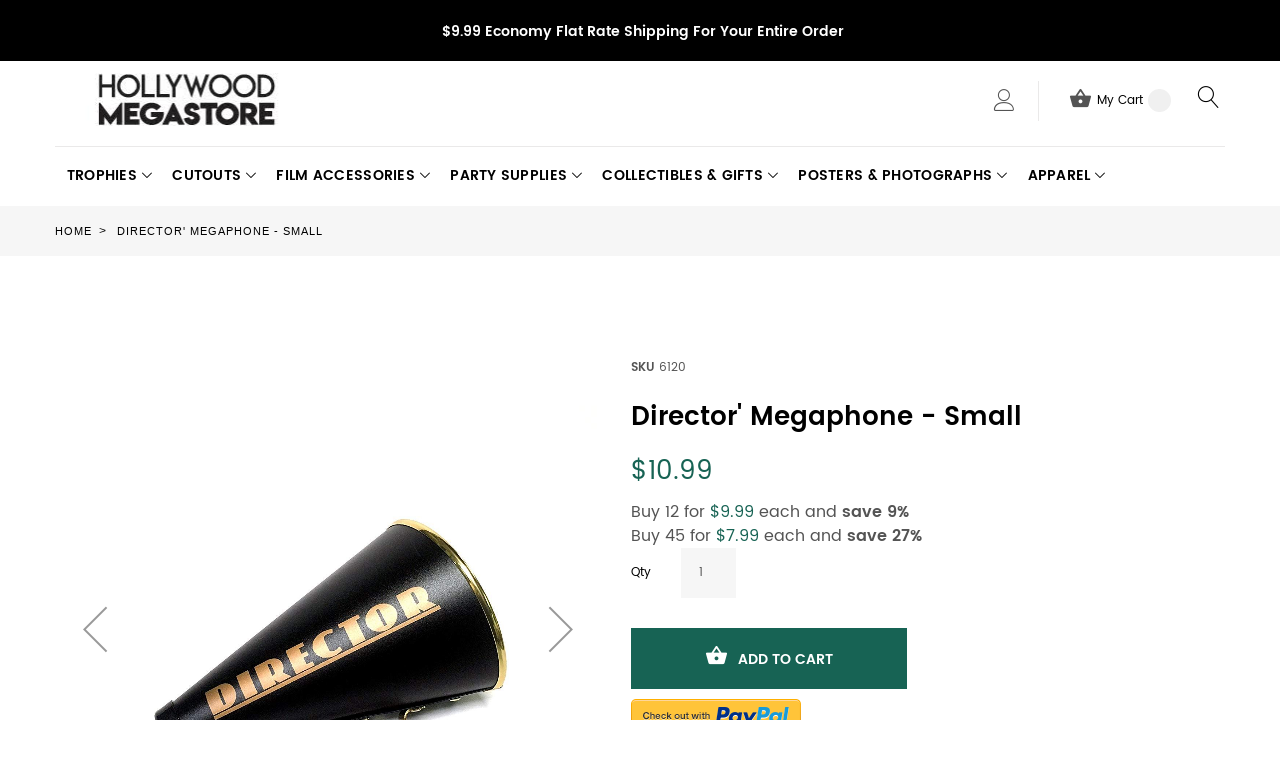

--- FILE ---
content_type: text/html; charset=UTF-8
request_url: https://www.hollywoodmegastore.com/catalog/product/view/id/688
body_size: 149409
content:
<!doctype html>
<html lang="en">
    <head prefix="og: http://ogp.me/ns# fb: http://ogp.me/ns/fb# product: http://ogp.me/ns/product#">
        <script>
    var require = {
        "baseUrl": "https://www.hollywoodmegastore.com/pub/static/version1764883673/frontend/TemplateMonster/theme007/en_US"
    };
</script>
        <meta charset="utf-8"/>
<meta name="description" content="We offer Small Director Megaphone, mini plastic, red, usa megaphones, Cheap hollywood movie themed party supplies, pictures, decorations, centerpieces ideas, shops, accessories for $8.99 only. Fast and Secure Shipping direct from Hollywood."/>
<meta name="keywords" content="director megaphone,small director megaphone,director's megaphone,director's megaphones,megaphone,megaphones,director s megaphone,directors megaphone,plastic megaphones,plastic megaphone,how to make a megaphone,where to buy a megaphone,the megaphone,red megaphone,megaphone usa,megaphone purchase,mini megaphones,directors megaphone,hollywood party supplies,hollywood theme party supplies,hollywood theme party decorations,cheap party supplies,party supplies"/>
<meta name="robots" content="INDEX,FOLLOW"/>
<meta name="viewport" content="width=device-width, initial-scale=1"/>
<title>Director&#039; Megaphone - Small</title>
<link  rel="stylesheet" type="text/css"  media="all" href="https://www.hollywoodmegastore.com/pub/static/version1764883673/frontend/TemplateMonster/theme007/en_US/mage/calendar.css" />
<link  rel="stylesheet" type="text/css"  media="all" href="https://www.hollywoodmegastore.com/pub/static/version1764883673/frontend/TemplateMonster/theme007/en_US/TemplateMonster_FeaturedProduct/fonts/font-awesome-4.5.0/css/font-awesome.min.css" />
<link  rel="stylesheet" type="text/css"  media="all" href="https://www.hollywoodmegastore.com/pub/static/version1764883673/frontend/TemplateMonster/theme007/en_US/TemplateMonster_ShopByBrand/fonts/font-awesome-4.5.0/css/font-awesome.min.css" />
<link  rel="stylesheet" type="text/css"  media="all" href="https://www.hollywoodmegastore.com/pub/static/version1764883673/frontend/TemplateMonster/theme007/en_US/TemplateMonster_ShopByBrand/css/module.css" />
<link  rel="stylesheet" type="text/css"  media="all" href="https://www.hollywoodmegastore.com/pub/static/version1764883673/frontend/TemplateMonster/theme007/en_US/TemplateMonster_LayoutSwitcher/css/module.css" />
<link  rel="stylesheet" type="text/css"  media="all" href="https://www.hollywoodmegastore.com/pub/static/version1764883673/frontend/TemplateMonster/theme007/en_US/css/grid.css" />
<link  rel="stylesheet" type="text/css"  media="all" href="https://www.hollywoodmegastore.com/pub/static/version1764883673/frontend/TemplateMonster/theme007/en_US/css/material-icons.css" />
<link  rel="stylesheet" type="text/css"  media="all" href="https://www.hollywoodmegastore.com/pub/static/version1764883673/frontend/TemplateMonster/theme007/en_US/css/font-awesome.css" />
<link  rel="stylesheet" type="text/css"  media="all" href="https://www.hollywoodmegastore.com/pub/static/version1764883673/frontend/TemplateMonster/theme007/en_US/css/linearicons.css" />
<link  rel="stylesheet" type="text/css"  media="all" href="https://www.hollywoodmegastore.com/pub/static/version1764883673/frontend/TemplateMonster/theme007/en_US/css/modules.css" />
<link  rel="stylesheet" type="text/css"  media="all" href="https://www.hollywoodmegastore.com/pub/static/version1764883673/frontend/TemplateMonster/theme007/en_US/css/style.css" />
<link  rel="stylesheet" type="text/css"  media="all" href="https://www.hollywoodmegastore.com/pub/static/version1764883673/frontend/TemplateMonster/theme007/en_US/Magebird_Popup/css/style.css" />
<link  rel="stylesheet" type="text/css"  media="all" href="https://www.hollywoodmegastore.com/pub/static/version1764883673/frontend/TemplateMonster/theme007/en_US/TemplateMonster_CountdownTimer/css/timer.css" />
<link  rel="stylesheet" type="text/css"  media="all" href="https://www.hollywoodmegastore.com/pub/static/version1764883673/frontend/TemplateMonster/theme007/en_US/TemplateMonster_FilmSlider/css/slider-pro.css" />
<link  rel="stylesheet" type="text/css"  media="all" href="https://www.hollywoodmegastore.com/pub/static/version1764883673/frontend/TemplateMonster/theme007/en_US/TemplateMonster_FilmSlider/css/animate.css" />
<link  rel="stylesheet" type="text/css"  media="all" href="https://www.hollywoodmegastore.com/pub/static/version1764883673/frontend/TemplateMonster/theme007/en_US/TemplateMonster_Parallax/css/rd-parallax/style.css" />
<link  rel="stylesheet" type="text/css"  media="all" href="https://www.hollywoodmegastore.com/pub/static/version1764883673/frontend/TemplateMonster/theme007/en_US/TemplateMonster_Parallax/css/jquery-youtubebackground/style.css" />
<link  rel="stylesheet" type="text/css"  media="all" href="https://www.hollywoodmegastore.com/pub/static/version1764883673/frontend/TemplateMonster/theme007/en_US/mage/gallery/gallery.css" />
<script  type="text/javascript"  src="https://www.hollywoodmegastore.com/pub/static/version1764883673/_cache/merged/7945bc6b25b2bbd9f02e0d603436a504.min.js"></script>
<link  rel="stylesheet" type="text/css" media="all" href="https://www.hollywoodmegastore.com/theme_options/css/index/" />
<link  rel="stylesheet" type="text/css" media="all" href="https://www.hollywoodmegastore.com/newsletter_popup/css/index/" />
<link  rel="icon" type="image/x-icon" href="https://www.hollywoodmegastore.com/pub/media/theme_options/default/favicon.png" />
<link  rel="shortcut icon" type="image/x-icon" href="https://www.hollywoodmegastore.com/pub/media/theme_options/default/favicon.png" />
<link  rel="canonical" href="https://www.hollywoodmegastore.com/catalog/product/view/_ignore_category/1/id/688/s/director-megaphone-small/" />
<style>
@media (min-width: 768px) {
.layout_2 .container.content.footer .copyright {
    margin-top: 60px;
}
}
.accessibility-badge {
    max-width: 350px;
    margin: 40px auto 0;
}
</style>        <link rel="amphtml" href="https://www.hollywoodmegastore.com/catalog/product/view/id/688?amp=1">   
<link rel="icon" href="https://www.hollywoodmegastore.com/pub/media/favicon/favicon.ico" type="image/x-icon" />         <script>
        window.getWpCookie = function(name) {
            match = document.cookie.match(new RegExp(name + '=([^;]+)'));
            if (match) return decodeURIComponent(match[1].replace(/\+/g, ' ')) ;
        };

        window.dataLayer = window.dataLayer || [];
                var dlObjects = [{"ecommerce":{"detail":{"products":[{"name":"Director' Megaphone - Small","id":"688","price":"10.99","category":"Party Supplies\/Centerpiece Ideas"}]},"currencyCode":"USD","impressions":[{"name":"Director's Megaphone - Large","id":"687","price":"14.99","category":"Party Supplies\/Centerpiece Ideas","list":"Related Products From Director' Megaphone - Small","position":1},{"name":"Megaphone on top pen White","id":"3511","price":"4.99","category":"Film Accessories","list":"Related Products From Director' Megaphone - Small","position":2}]},"event":"impression","eventCategory":"Ecommerce","eventAction":"Impression","eventLabel":"product Megaphone on top pen White"}];
        for (var i in dlObjects) {
            window.dataLayer.push(dlObjects[i]);
        }
                var wpCookies = ['wp_customerId','wp_customerGroup'];
        wpCookies.map(function(cookieName) {
            var cookieValue = window.getWpCookie(cookieName);
            if (cookieValue) {
                var dlObject = {};
                dlObject[cookieName.replace('wp_', '')] = cookieValue;
                window.dataLayer.push(dlObject);
            }
        });
    </script>

    
<meta property="og:type" content="og:product" />
<meta property="og:title" content="Director&#x27;&#x20;Megaphone&#x20;-&#x20;Small" />
<meta property="og:image" content="https://www.hollywoodmegastore.com/pub/media/catalog/product/cache/0f831c1845fc143d00d6d1ebc49f446a/8/1/81syi88xsvl._sl1500_.jpg" />
<meta property="og:description" content="" />
<meta property="og:url" content="https://www.hollywoodmegastore.com/catalog/product/view/id/688/s/director-megaphone-small/" />
    <meta property="product:price:amount" content="10.99"/>
    <meta property="product:price:currency" content="USD"/>
    </head>
    <body data-container="body" data-mage-init='{"loaderAjax": {}, "loader": { "icon": "https://www.hollywoodmegastore.com/pub/static/version1764883673/frontend/TemplateMonster/theme007/en_US/images/loader-2.gif"}}' itemtype="http://schema.org/Product" itemscope="itemscope" class="catalog-product-view product-director-megaphone-small page-layout-1column">
        <script>
    var compareProductAddAjax = 1;</script>
<script type="text/javascript" po_cmp_ignore>
//<![CDATA[
var mbPopupParams = {"storeId":"1","previewId":0,"templateId":0,"popupPageId":2,"filterId":"688","page":"0","rootUrl":"https:\/\/www.hollywoodmegastore.com\/","pubDir":"","baseUrl":"https:\/\/www.hollywoodmegastore.com\/","doGaTracking":false,"doMousetracking":false,"customParams":""};
//]]>
</script>  
<script>
    try {
        if (!window.localStorage || !window.sessionStorage) {
            throw new Error();
        }

        localStorage.setItem('storage_test', 1);
        localStorage.removeItem('storage_test');
    } catch(e) {
        (function () {
            var Storage = function (type) {
                var data;

                function createCookie(name, value, days) {
                    var date, expires;

                    if (days) {
                        date = new Date();
                        date.setTime(date.getTime()+(days * 24 * 60 * 60 * 1000));
                        expires = '; expires=' + date.toGMTString();
                    } else {
                        expires = '';
                    }
                    document.cookie = name + '=' + value+expires+'; path=/';
                }

                function readCookie(name) {
                    var nameEQ = name + '=',
                        ca = document.cookie.split(';'),
                        i = 0,
                        c;

                    for (i=0; i < ca.length; i++) {
                        c = ca[i];

                        while (c.charAt(0) === ' ') {
                            c = c.substring(1,c.length);
                        }

                        if (c.indexOf(nameEQ) === 0) {
                            return c.substring(nameEQ.length, c.length);
                        }
                    }

                    return null;
                }

                function setData(data) {
                    data = encodeURIComponent(JSON.stringify(data));
                    createCookie(type === 'session' ? getSessionName() : 'localStorage', data, 365);
                }

                function clearData() {
                    createCookie(type === 'session' ? getSessionName() : 'localStorage', '', 365);
                }

                function getData() {
                    var data = type === 'session' ? readCookie(getSessionName()) : readCookie('localStorage');

                    return data ? JSON.parse(decodeURIComponent(data)) : {};
                }

                function getSessionName() {
                    if (!window.name) {
                        window.name = new Date().getTime();
                    }

                    return 'sessionStorage' + window.name;
                }

                data = getData();

                return {
                    length: 0,
                    clear: function () {
                        data = {};
                        this.length = 0;
                        clearData();
                    },

                    getItem: function (key) {
                        return data[key] === undefined ? null : data[key];
                    },

                    key: function (i) {
                        var ctr = 0,
                            k;

                        for (k in data) {
                            if (ctr.toString() === i.toString()) {
                                return k;
                            } else {
                                ctr++
                            }
                        }

                        return null;
                    },

                    removeItem: function (key) {
                        delete data[key];
                        this.length--;
                        setData(data);
                    },

                    setItem: function (key, value) {
                        data[key] = value.toString();
                        this.length++;
                        setData(data);
                    }
                };
            };

            window.localStorage.__proto__ = window.localStorage = new Storage('local');
            window.sessionStorage.__proto__ = window.sessionStorage = new Storage('session');
        })();
    }
</script>
<div style="display: none;" id="paypal-express-in-context-checkout-main"></div>
<script type="text/x-magento-init">
    {"*":{"Magento_Paypal\/js\/in-context\/express-checkout":{"id":"paypal-express-in-context-checkout-main","path":"https:\/\/www.hollywoodmegastore.com\/paypal\/express\/gettoken\/","merchantId":"U386UU2EYYEAU","button":true,"clientConfig":{"locale":"en_US","environment":"production","button":["paypal-express-in-context-checkout-main"]}}}}</script>
<script type="text/x-magento-init">
{"*": {"showCompareProduct": []}}
</script>
<div id="productComparePopup" style="display: none;">
</div>
<style>

    #page-preloader{
        background-color: #ffffff;
            }

</style>
<div class="page-wrapper"><style>
    body[data-mage-init]{
        overflow:hidden;
    }

    #page-preloader {
        position: fixed;
        left: 0;
        top: 0;
        right: 0;
        bottom: 0;
        z-index: 9999;
        opacity: 0;
        transition: .4s all ease-out;
        visibility: hidden;
    }

    body[data-mage-init] #page-preloader{
        opacity: 1;
        height: auto;
        visibility: visible;
    }

    #page-preloader .spinner {
        position: absolute;
        left: 50%;
        top: 50%;
        margin: -45px 0 0 -45px;
        width: 90px;
        height: 90px;
        line-height: 90px;
        box-sizing: border-box;
        text-align: center;
        z-index: 0;
        text-transform: uppercase;
        -o-text-transform: uppercase;
        -ms-text-transform: uppercase;
        -webkit-text-transform: uppercase;
        -moz-text-transform: uppercase;
    }

    #page-preloader .spinner:before,
    #page-preloader .spinner:after {
        opacity: 0;
        box-sizing: border-box;
        -o-box-sizing: border-box;
        -ms-box-sizing: border-box;
        -webkit-box-sizing: border-box;
        -moz-box-sizing: border-box;
        content: "\0020";
        position: absolute;
        top: 0;
        left: 0;
        width: 100%;
        height: 100%;
        border-radius: 60px;
    }

    #page-preloader .spinner:after {
        z-index: 1;
        animation: cssload-gogoloader 2.3s infinite 1.15s;
        -o-animation: cssload-gogoloader 2.3s infinite 1.15s;
        -ms-animation: cssload-gogoloader 2.3s infinite 1.15s;
        -webkit-animation: cssload-gogoloader 2.3s infinite 1.15s;
        -moz-animation: cssload-gogoloader 2.3s infinite 1.15s;
    }

    #page-preloader .spinner:before {
        z-index: 2;
        animation: cssload-gogoloader 2.3s infinite;
        -o-animation: cssload-gogoloader 2.3s infinite;
        -ms-animation: cssload-gogoloader 2.3s infinite;
        -webkit-animation: cssload-gogoloader 2.3s infinite;
        -moz-animation: cssload-gogoloader 2.3s infinite;
    }

    @keyframes cssload-gogoloader {
        0% {
            transform: scale(0);
            opacity: 0;
        }
        50% {
            opacity: 1;
        }
        100% {
            transform: scale(1);
            opacity: 0;
        }
    }

    @-o-keyframes cssload-gogoloader {
        0% {
            -o-transform: scale(0);
            opacity: 0;
        }
        50% {
            opacity: 1;
        }
        100% {
            -o-transform: scale(1);
            opacity: 0;
        }
    }

    @-ms-keyframes cssload-gogoloader {
        0% {
            -ms-transform: scale(0);
            opacity: 0;
        }
        50% {
            opacity: 1;
        }
        100% {
            -ms-transform: scale(1);
            opacity: 0;
        }
    }

    @-webkit-keyframes cssload-gogoloader {
        0% {
            -webkit-transform: scale(0);
            opacity: 0;
        }
        50% {
            opacity: 1;
        }
        100% {
            -webkit-transform: scale(1);
            opacity: 0;
        }
    }

    @-moz-keyframes cssload-gogoloader {
        0% {
            -moz-transform: scale(0);
            opacity: 0;
        }
        50% {
            opacity: 1;
        }
        100% {
            -moz-transform: scale(1);
            opacity: 0;
        }
    }
</style>

<div id="page-preloader">
    <div class="spinner"></div>
</div><header class="page-header"><div class="rd-navbar"><div class="layout_1 layout_3"><a class="skip-to-content" tabindex="0" href="#maincontent">Skip to content</a>
<div class="header-info"><address class="container"><i></i><span style="background-color: #000000; color: #ffffff;"><strong>$9.99 Economy Flat Rate Shipping For Your Entire Order </strong></span><br /><strong></strong></address></div><div class="panel page-header__panel"><div class="container"><div class="panel-container-wrap-bottom">    <a class="logo" href="https://www.hollywoodmegastore.com/" title="Hollywood Megastore Logo">
        <img src="https://www.hollywoodmegastore.com/pub/media/theme_options/default/logo_140718.jpg"
             alt="Hollywood Megastore Logo"
             width="264"             height="52"        />
    </a>
<div class="rd-navbar-collapse-container">
<button class="rd-navbar-collapse-toggle" data-rd-navbar-toggle=".rd-navbar-collapse"><span style="font-size:0px">Menu</span></button>
<div class="rd-navbar-collapse">
<ul class="header links"><li><a href="https://www.hollywoodmegastore.com/customer/account/" class="my-account" >My Account</a></li><li class="link wishlist" data-bind="scope: 'wishlist'">
    <a href="https://www.hollywoodmegastore.com/wishlist/">My Wish List        <!-- ko if: wishlist().counter -->
        <span data-bind="text: wishlist().counter" class="counter qty"></span>
        <!-- /ko -->
    </a>
</li>
<script type="text/x-magento-init">
    {
        "*": {
            "Magento_Ui/js/core/app": {
                "components": {
                    "wishlist": {
                        "component": "Magento_Wishlist/js/view/wishlist"
                    }
                }
            }
        }
    }

</script>
<li class="authorization-link" data-label="or">
    <a href="https://www.hollywoodmegastore.com/customer/account/login/">
        Sign In    </a>
</li>
<li class="item link compare" data-bind="scope: 'compareProducts'" data-role="compare-products-link">
<a class="headercompare " title="Compare" href="https://www.hollywoodmegastore.com/catalog/product_compare/index/">
        Compare        <span class="counter qty" data-bind="text: compareProducts().countCaption"></span>
    </a>
    <!-- ko if: !compareProducts().count -->
        <style>
            .item.link.compare { display: none;}
        </style>
    <!-- /ko -->
</li>


<script type="text/x-magento-init">
{"[data-role=compare-products-link]": {"Magento_Ui/js/core/app": {"components":{"compareProducts":{"component":"Magento_Catalog\/js\/view\/compare-products"}}}}}
</script>
<li><a href="https://www.hollywoodmegastore.com/customer/account/create/" class="create-an-account" >Create an Account</a></li></ul></div></div><div class="rd-navbar-cart-wrap">
    <div data-block="minicart" class="minicart-wrapper">
        <div class="rd-navbar-cart-fixed">
            <a class="action showcart rd-navbar-cart-toggle" href="javascript:;void(0)" data-rd-navbar-toggle=".rd-navbar-cart" data-bind="scope: 'minicart_content'">
                 <span class="text">My Cart</span>
                <strong class="counter qty empty"
                        data-bind="css: { empty: !!getCartParam('summary_count') == false }, blockLoader: isLoading">
                <strong class="counter-number"><!-- ko text: getCartParam('summary_count') --><!-- /ko --></strong>
                    <strong class="counter-label">
                        <!-- ko if: getCartParam('summary_count') -->
                        <!-- ko text: getCartParam('summary_count') --><!-- /ko -->
                        <!-- ko i18n: 'items' --><!-- /ko -->
                        <!-- /ko -->
                    </strong>
                </strong>
            </a>
        </div>

                    <div class="rd-navbar-cart" data-role="dropdownDialog"
                 data-mage-init='{"dropdownDialog":{
                        "appendTo":"[data-block=minicart]",
                        "triggerTarget":".showcart",
                        "timeout": "2000",
                        "closeOnMouseLeave": false,
                        "closeOnEscape": true,
                        "parentClass":"active",
                        "buttons":[]}}'>
                <div class="block block-minicart empty">
                    <div id="minicart-content-wrapper" data-bind="scope: 'minicart_content'">
                        <!-- ko template: getTemplate() --><!-- /ko -->
                    </div>
                                    </div>
            </div>
                <script>
            window.checkout = {"shoppingCartUrl":"https:\/\/www.hollywoodmegastore.com\/checkout\/cart\/","checkoutUrl":"https:\/\/www.hollywoodmegastore.com\/checkout\/","updateItemQtyUrl":"https:\/\/www.hollywoodmegastore.com\/checkout\/sidebar\/updateItemQty\/","removeItemUrl":"https:\/\/www.hollywoodmegastore.com\/checkout\/sidebar\/removeItem\/","imageTemplate":"Magento_Catalog\/product\/image_with_borders","baseUrl":"https:\/\/www.hollywoodmegastore.com\/","minicartMaxItemsVisible":5,"websiteId":"1","maxItemsToDisplay":10,"customerLoginUrl":"https:\/\/www.hollywoodmegastore.com\/customer\/account\/login\/","isRedirectRequired":false,"autocomplete":"off","captcha":{"user_login":{"isCaseSensitive":false,"imageHeight":50,"imageSrc":"","refreshUrl":"https:\/\/www.hollywoodmegastore.com\/captcha\/refresh\/","isRequired":false},"guest_checkout":{"isCaseSensitive":false,"imageHeight":50,"imageSrc":"","refreshUrl":"https:\/\/www.hollywoodmegastore.com\/captcha\/refresh\/","isRequired":false}}};
        </script>
        <script type="text/x-magento-init">
        {
            "[data-block='minicart']": {
                "Magento_Ui/js/core/app": {"components":{"minicart_content":{"children":{"subtotal.container":{"children":{"subtotal":{"children":{"subtotal.totals":{"config":{"display_cart_subtotal_incl_tax":0,"display_cart_subtotal_excl_tax":1,"template":"Magento_Tax\/checkout\/minicart\/subtotal\/totals"},"children":{"subtotal.totals.msrp":{"component":"Magento_Msrp\/js\/view\/checkout\/minicart\/subtotal\/totals","config":{"displayArea":"minicart-subtotal-hidden","template":"Magento_Msrp\/checkout\/minicart\/subtotal\/totals"}}},"component":"Magento_Tax\/js\/view\/checkout\/minicart\/subtotal\/totals"}},"component":"uiComponent","config":{"template":"Magento_Checkout\/minicart\/subtotal"}}},"component":"uiComponent","config":{"displayArea":"subtotalContainer"}},"item.renderer":{"component":"uiComponent","config":{"displayArea":"defaultRenderer","template":"Magento_Checkout\/minicart\/item\/default"},"children":{"item.image":{"component":"Magento_Catalog\/js\/view\/image","config":{"template":"Magento_Catalog\/product\/image","displayArea":"itemImage"}},"checkout.cart.item.price.sidebar":{"component":"uiComponent","config":{"template":"Magento_Checkout\/minicart\/item\/price","displayArea":"priceSidebar"}}}},"extra_info":{"component":"uiComponent","config":{"displayArea":"extraInfo"}},"promotion":{"component":"uiComponent","config":{"displayArea":"promotion"}}},"config":{"itemRenderer":{"default":"defaultRenderer","simple":"defaultRenderer","virtual":"defaultRenderer"},"template":"Magento_Checkout\/minicart\/content"},"component":"Magento_Checkout\/js\/view\/minicart"}},"types":[]}            },
            "*": {
                "Magento_Ui/js/block-loader": "https://www.hollywoodmegastore.com/pub/static/version1764883673/frontend/TemplateMonster/theme007/en_US/images/loader-1.gif"
            }
        }
        </script>

    </div>
</div>

<button class="rd-navbar-search-toggle" data-rd-navbar-toggle=".rd-navbar-search"><span style="font-size:0px">Search</span></button>
<div class="block block-search rd-navbar-search">
    <div class="block-title"><strong>Search</strong></div>
    <div class="block-content form-group">
        <form class="form minisearch rd-navbar-search-form" id="search_mini_form" action="https://www.hollywoodmegastore.com/catalogsearch/result/" method="get">
              <div class="field search">
                  <label class="label" for="search" data-role="minisearch-label">
                      <span>Search</span>
                  </label>
                  <div class="control rd-navbar-search-form-input">
                      <input id="search"
                             data-mage-init='{"quickSearch":{
                                  "formSelector":"#search_mini_form",
                                  "url":"https://www.hollywoodmegastore.com/search/ajax/suggest/",
                                  "destinationSelector":"#search_autocomplete"}
                             }'
                             type="text"
                             name="q"
                             value=""
                             placeholder="Search entire store here..."
                             class="input-text"
                             maxlength="128"
                             role="searchbox"
                             autocomplete="off"/>
                      <div id="search_autocomplete" class="search-autocomplete"></div>
                      <div class="nested">
    <a class="action advanced" href="https://www.hollywoodmegastore.com/catalogsearch/advanced/" data-action="advanced-search">
        Advanced Search    </a>
</div>
                  </div>
              </div>
              <div class="actions">
                  <button type="submit"
                          title="Search"
                          class="action search rd-navbar-search-form-submit">
                      <span>Search</span>
                  </button>
              </div>
        </form>
    </div>
</div></div>        <div class="greet welcome" data-bind="scope: 'customer'">
            <!-- ko if: customer().fullname  -->
            <span data-bind="text: new String('Welcome, %1!').replace('%1', customer().firstname)">
            </span>
            <!-- /ko -->
            <!-- ko ifnot: customer().fullname  -->
            <span data-bind="html:'Default welcome msg!'"></span>
                        <!-- /ko -->
        </div>
        <script type="text/x-magento-init">
        {
            "*": {
                "Magento_Ui/js/core/app": {
                    "components": {
                        "customer": {
                            "component": "Magento_Customer/js/view/customer"
                        }
                    }
                }
            }
        }
        </script>
        <script>
  require(
      [
          'jquery',
      ],
      function($) {
      setTimeout(function () {
      $('#old-price-3514-widget-new-grid').removeAttr('id');
      $(".control._with-tooltip .field-tooltip.toggle span.field-tooltip-action.action-help").append("<span style='font-size:0px;'>Phone for delivery questions.</span>");
      $("#customer-email-fieldset .field-tooltip.toggle span.field-tooltip-action.action-help").append("<span style='font-size:0px;'>We'll send your order confirmation here.</span>");
      $("fieldset.field.street.admin__control-fields.required .field input.input-text").attr('aria-label', 'Street Address Line 1');
      $("fieldset.field.street.admin__control-fields.required .field.additional input.input-text").attr('aria-label', 'Street Address Line 2');
      $(".block.items-in-cart .title strong").attr('aria-level', '2');
      $(".product .item").removeAttr("aria-labeledby");
      $(".ui-slider-handle").append("<span style='font-size:0px;'>Slider circle</span>");
      $(".street label.label").append("<span style='font-size:0px;'>Street Address</span>");
      }, 10000);
      }, 10000);
</script>
<script>
  require(
      [
          'jquery',
      ],
      function($) {
      setTimeout(function () {
      $('#old-price-3514-widget-new-grid').removeAttr('id');
    $(".control._with-tooltip .field-tooltip.toggle span.field-tooltip-action.action-help").append("<span style='font-size:0px;'>Phone for delivery questions.</span>");
    $("#customer-email-fieldset .field-tooltip.toggle span.field-tooltip-action.action-help").append("<span style='font-size:0px;'>We'll send your order confirmation here.</span>");
    $("fieldset.field.street.admin__control-fields.required .field input.input-text").attr('aria-label', 'Street Address Line 1');
      $("fieldset.field.street.admin__control-fields.required .field.additional input.input-text").attr('aria-label', 'Street Address Line 2');
      $(".block.items-in-cart .title strong").attr('aria-level', '2');
      $(".product .item").removeAttr("aria-labeledby");
      $(".ui-slider-handle").append("<span style='font-size:0px;'>Slider circle</span>");
      $(".street label.label").append("<span style='font-size:0px;'>Street Address</span>");
      $("button.action-close").attr('aria-label', 'click to close the popup');
      }, 5000);
      }, 5000);
</script>
<script>
  require(
      [
          'jquery',
      ],
      function($) {
       $("a.minimal-price-link").removeAttr("href");
      $('#old-price-3514-widget-new-grid').removeAttr('id');
      $(".control._with-tooltip .field-tooltip.toggle span.field-tooltip-action.action-help").append("<span style='font-size:0px;'>Phone for delivery questions.</span>");
      $("#customer-email-fieldset .field-tooltip.toggle span.field-tooltip-action.action-help").append("<span style='font-size:0px;'>We'll send your order confirmation here.</span>");
      $("fieldset.field.street.admin__control-fields.required .field input.input-text").attr('aria-label', 'Street Address Line 1');
      $("fieldset.field.street.admin__control-fields.required .field.additional input.input-text").attr('aria-label', 'Street Address Line 2');
      $(".block.items-in-cart .title strong").attr('aria-level', '2');
      $(".product .item").removeAttr("aria-labeledby");
      $("button.action-close").attr('aria-label', 'click to close the popup');
      $('.panel-container-wrap-bottom .rd-navbar-collapse-container, .panel-container-wrap-bottom .rd-navbar-cart-wrap, .panel-container-wrap-bottom .rd-navbar-search-toggle, .panel-container-wrap-bottom .rd-navbar-search').wrapAll('<div class="headerwrap">');
      $(".product-social-links .product-addto-links + a").attr('Title', 'Refer to friend Through email - After action you will be redirected to Email to a friend form page.');
      $(".messages").attr('aria-atomic', 'true');
      $(".product-social-links .product-addto-links + a").attr('aria-label', 'Refer to friend Through email - After action you will be redirected to Email to a friend form page.');
    // $(".level-top").attr('role', 'button');
     // $(".level-top").attr('aria-expanded', 'false');
     // $(".level-top").attr('aria-haspopup', 'true');
     // $(".level-top").attr('aria-label', 'Press the Space key to show submenus');
     $(".level-top  .submenu").hide();
     $.fn.toggleAttrVal = function(attr, val1, val2) {
    var test = $(this).attr(attr);
    if ( test === val1) {
      $(this).attr(attr, val2);
      return this;
    }
    if ( test === val2) {
      $(this).attr(attr, val1);
      return this;
    }
    // default to val1 if neither
    $(this).attr(attr, val1);
    return this;
    };
     $(".level-top").click(function(){
        $(this).children(".submenu").stop(true,true).slideToggle("fast"),
        $(this).toggleClass("active");
        $(this).toggleAttrVal('aria-expanded', "true", "false");
        });
      });
</script>
<script>
  require(
      [
          'jquery',
      ],
      $(document).ready(function() {
       $("a.minimal-price-link").removeAttr("href");
      $('#old-price-3514-widget-new-grid').removeAttr('id');
      $(".control._with-tooltip .field-tooltip.toggle span.field-tooltip-action.action-help").append("<span style='font-size:0px;'>Phone for delivery questions.</span>");
      $("#customer-email-fieldset .field-tooltip.toggle span.field-tooltip-action.action-help").append("<span style='font-size:0px;'>We'll send your order confirmation here.</span>");
      $("fieldset.field.street.admin__control-fields.required .field input.input-text").attr('aria-label', 'Street Address Line 1');
      $("fieldset.field.street.admin__control-fields.required .field.additional input.input-text").attr('aria-label', 'Street Address Line 2');
      $(".block.items-in-cart .title strong").attr('aria-level', '2');
      $(".product .item").removeAttr("aria-labeledby");
      $("button.action-close").attr('aria-label', 'click to close the popup');
      $('.panel-container-wrap-bottom .rd-navbar-collapse-container, .panel-container-wrap-bottom .rd-navbar-cart-wrap, .panel-container-wrap-bottom .rd-navbar-search-toggle, .panel-container-wrap-bottom .rd-navbar-search').wrapAll('<div class="headerwrap">');
      });
      
</script>
<style>
.product.attribute.description p span {
    color: #6D5318 !important;
}
.page-header .rd-navbar-static .rd-navbar-nav > li.parent .level1.mm-submenu > li > a {
    font-size: 14px;
    font-weight: 600;
    text-transform: uppercase;
    letter-spacing: 0.02em;
    margin-bottom: 5px;
}
.page-header .rd-navbar-static .rd-navbar-nav > li.parent li:last-child {
    margin-bottom: 5px;
}
strong.counter-label {
    display: none;
}
</style>
      </div></div><div class="page-header__content"><div class="container container-flex"><style>
.skip-to-content {box-sizing: border-box; position: absolute; overflow: hidden; width: 0; height: 0; padding: 0; border: 0;
margin: 0;}
.headerwrap {float: right;}
.skip-to-content:focus {z-index: 5; color: #ffffff; background: #176354; text-align: center; width: 100%; min-height: 2em;
padding: 0.5em 1em; left: 0; top: 0;}
.keyboard-navigation .slider-pro a.link-slider-new.text-focus, .keyboard-navigation .text-focus{box-shadow: 0 0 0 5px #000;}
.keyboard-navigation .rd-navbar-nav .focus > a{color:#176354; box-shadow:none;}
/* .keyboard-navigation .rd-navbar-nav .focus ul li a:visited, */.keyboard-navigation .rd-navbar-nav .focus ul li a:focus-within, .keyboard-navigation .rd-navbar-nav .focus a.text-focus{color:#176354;box-shadow:none;}

.keyboard-navigation .layout_1 .block-newsletter #newsletter:focus, .keyboard-navigation .layout_2 .block-newsletter #newsletter:focus, .keyboard-navigation .layout_5 .block-newsletter #newsletter:focus, .keyboard-navigation input:focus{border-color:#000;box-shadow: 0 0 0 1px #000;}
.keyboard-navigation button.text-focus, .keyboard-navigation .methods-shipping button:focus{box-shadow:none; background-color: #000; border-color: #000; color:#fff;}
.footer .footer-col-content li.text-focus{box-shadow:none;background:#176354;}
.footer .footer-col-content li.text-focus a{box-shadow:none;  color:#fff !important;}

.footer .list-icon li.text-focus{background:none;}
.footer .list-icon li.text-focus a{background:#000; color:#fff !important; box-shadow:none;}

.keyboard-navigation .rd-navbar-static .rd-navbar-collapse li.text-focus{box-shadow:0 -3px 0 #176354; background:#176354;color:#fff !important;}
.keyboard-navigation .rd-navbar-static .rd-navbar-collapse li.text-focus .text-focus, .keyboard-navigation .rd-navbar-static .rd-navbar-collapse li.text-focus a{box-shadow:none; color:#fff !important;}
.keyboard-navigation .rd-navbar-cart-toggle.text-focus{color:#fff !important;box-shadow:0 -3px 0 #176354; background:#176354;}
.keyboard-navigation .rd-navbar-cart-toggle.text-focus span.text{color:#fff !important;}
.keyboard-navigation .layout_3 button.rd-navbar-search-toggle.text-focus{ border:3px solid #000; color:#000; background:none;}
.rd-navbar-search-toggle:before, .rd-navbar-search-toggle:after { left: -6px; top: -5px;}
.product-item-link.text-focus{box-shadow:0 0 0; background:#176354; color:#FFF; padding:0 5px;}
.reviews-actions .text-focus{box-shadow:0 0 0; background:#176354; color:#FFF; padding:0 5px;}
.action.towishlist.text-focus, .action.mailto.friend.text-focus{box-shadow:0 0 0; color:#176354; transform: scale(1.3);}
.minimal-price-link.text-focus{box-shadow:0 0 0; background:#176354; color:#FFF; padding:0 5px;}
.action.tocompare.text-focus{box-shadow:0 0 0; color:#176354; transform: scale(1.3);}
.widget.featured .product-item-info{padding-top:5px;}

.keyboard-navigation .slider-pro-wrapper.text-focus{box-shadow: 0 0 0 15px #000; margin: 15px;}
@media (min-width: 768px){.layout_2 .footer .footer-col-content li {padding: 0 10px; margin: 0;}}

.select2-container--focus, .keyboard-navigation fieldset .field select:focus, .keyboard-navigation .fieldset .field select:focus, .keyboard-navigation .fieldset .field input:focus, .keyboard-navigation textarea:focus{box-shadow:0 0 0 2px #000;}

.sorter-action.text-focus, .mode-list.text-focus, .action.edit.text-focus{box-shadow:none; color:#000 !important; transform: scale(1.3);}

.flickr-image{display:inline-block;}
#is_subscribed:focus + label:before, .field.choice input[type=checkbox]:focus + label:before, .field.choice input[type=radio]:focus + label:before{color:#000;}
.keyboard-navigation .account-nav-content .text-focus{color:#fff !important; background:#176354; box-shadow:0 0 0 2px #176354;}
.at300b.text-focus, .at300m.text-focus{box-shadow:none; transform: scale(1.3);}
.reviews-actions .action.add.text-focus{color:#fff!important;}
.action.submit.primary:focus{background:#000; color:#fff;}
.keyboard-navigation .field-tooltip-action.action-help:focus:before{color:#000 !important;}
.keyboard-navigation .radio:focus, .keyboard-navigation input[type="checkbox"]:focus, .keyboard-navigation input[type="radio"]:focus{box-shadow:0 0 0 1px #000;}
.keyboard-navigation .action.action-auth-toggle:focus{color:#000 !important;}
.keyboard-navigation .action.remind:focus, .keyboard-navigation .action.login.primary:focus, .keyboard-navigation .action.primary.checkout:focus, .keyboard-navigation .action.action-apply:focus{background:#000; color:#fff;}

.keyboard-navigation .product-item-details .action.edit:focus, .keyboard-navigation .product-item-details .action.delete:focus, .keyboard-navigation .action.action-edit:focus{box-shadow:0 0 0; color:#000; transform: scale(1.3);}
.keyboard-navigation .product-item-details a:focus{color:#176354 !important;}
.keyboard-navigation .paypal.checkout a:focus img, .keyboard-navigation .product-item-photo:focus .product-image-photo, .keyboard-navigation .product-image-photo:focus{transform: scale(1.3);}
.keyboard-navigation .action.viewcart.primary:focus{color:#000;}
.keyboard-navigation a[href^="tel:"]:focus, .keyboard-navigation a[href^="callto:"]:focus {color:#000;}
.keyboard-navigation .field-tooltip-action.action-cvv:focus, .keyboard-navigation .field-tooltip-action.action-cvv:focus:before{color:#000;}
.keyboard-navigation .payment-option-title.field.choice:focus{color:#176354;}
.keyboard-navigation .payment-method-title .action.action-help:focus{color:#176354;}
.block.items-in-cart .title:focus, .block.items-in-cart .title:focus strong{color:#176354 !important;}

.keyboard-navigation .product-item-info .product-item-name a.text-focus, .keyboard-navigation .product-item-info .reviews-actions a.text-focus, .keyboard-navigation .product-item-info .price-box a.text-focus{background:#176354; color:#fff !important;}
.product-details a.product-photo{display:inline-block;}
span.AcademyAwardsOscars span {
    color: #7f2025 !important;
}
</style>
<script>
	require(['jquery','domReady!'], function($){
		
		// Add main class in body "keyboard-navigation"
		//var element = document.getElementsByName("firstname")[0].tagName;
		function handleFirstTab(e){
			if(e.keyCode===9){

				//element.classList.add("text-focus");

				document.body.classList.add('keyboard-navigation');
				window.removeEventListener('keydown',handleFirstTab);
				window.addEventListener('mousedown',handleMouseDownOnce);
			}
		}
		function handleMouseDownOnce(){
		
			
			//element.classList.remove("text-focus");
				
			document.body.classList.remove('keyboard-navigation');
			window.removeEventListener('mousedown',handleMouseDownOnce);
			window.addEventListener('keydown',handleFirstTab);
		}
		window.addEventListener('keydown',handleFirstTab);
		
		jQuery('a, button, .link .wishlist').focus(function(){
			jQuery(this).addClass('text-focus');
		}).blur(function(){
			jQuery(this).removeClass('text-focus');
		}).click(function(){
			jQuery(this).removeClass('text-focus');
		});
		
/* 		jQuery("a, button, .link .wishlist").focusin(function() {
			jQuery("a, button, .link .wishlist").focusout(function() {
				if( jQuery(this).hasClass('text-focus')) {
					jQuery(this).removeClass('text-focus');
				}
			});
			if( !jQuery(this).hasClass('text-focus')) {
				jQuery(this).addClass('text-focus');
			}
		}); */
		
		// Navigation
		jQuery(".rd-navbar-nav-wrap li").focusin(function() {
			jQuery(".rd-navbar-nav-wrap li").each(function(index) {
				if( jQuery(this).hasClass('focus')) {
					jQuery(this).removeClass('focus');
				}
			});
			jQuery(".rd-navbar-nav-wrap li").focusout(function() {
				if( jQuery(this).hasClass('focus')) {
					jQuery(this).removeClass('focus');
				}
			});
			if( !jQuery(this).hasClass('focus')) {
				jQuery(this).addClass('focus');
			}
		});
		// Header Links
		jQuery(".header.links li").focusin(function() {
			jQuery(".header.links li").each(function(index) {
				if( jQuery(this).hasClass('text-focus')) {
					jQuery(this).removeClass('text-focus');
				}
			});
			jQuery(".header.links li").focusout(function() {
				if( jQuery(this).hasClass('text-focus')) {
					jQuery(this).removeClass('text-focus');
				}
			});
			if( !jQuery(this).hasClass('text-focus')) {
				jQuery(this).addClass('text-focus');
			}
		});
		
		// Footer Links
		jQuery(".footer-col-content li").focusin(function() {
			jQuery(".footer-col-content li").each(function(index) {
				if( jQuery(this).hasClass('text-focus')) {
					jQuery(this).removeClass('text-focus');
				}
			});
			jQuery(".footer-col-content li").focusout(function() {
				if( jQuery(this).hasClass('text-focus')) {
					jQuery(this).removeClass('text-focus');
				}
			});
			if( !jQuery(this).hasClass('text-focus')) {
				jQuery(this).addClass('text-focus');
			}
		});
		// Slider Banner
		jQuery(".slider-pro-wrapper").focusin(function() {
			jQuery(".slider-pro-wrapper").focusout(function() {
				if( jQuery(this).hasClass('text-focus')) {
					jQuery(this).removeClass('text-focus');
				}
			});
			if( !jQuery(this).hasClass('text-focus')) {
				jQuery(this).addClass('text-focus');
			}
		});
		$('#slider-range a').append('slide').delay(2000).queue(function (next) {
    $(this).append('slide');
    next();
     });
	})
</script><div class="rd-navbar-panel-canvas"></div>
            
    <nav class="navigation" role="navigation">
        <!-- RD Navbar Toggle -->
        <button class="rd-navbar-toggle" data-rd-navbar-toggle=".rd-navbar-nav-wrap">
            <span>
                <strong>Categories </strong>
            </span>
        </button>
        <!-- END RD Navbar Toggle -->
        <div class="rd-navbar-nav-wrap">
            <ul class="rd-navbar-nav">
                <li  class="level0 nav-1 first level-top  parent"><a  role="button" data-toggle="dropdown" aria-haspopup="true" aria-expanded="false"  href="javascript:;void(0)"  class="level-top " ><span>Trophies</span></a><ul class="level0 submenu rd-navbar-dropdown"><li  class="level1 nav-1-1 first"><a href="https://www.hollywoodmegastore.com/trophies/award-trophies.html" ><span>Award Trophies</span></a></li><li  class="level1 nav-1-2"><a href="https://www.hollywoodmegastore.com/trophies/trophy-gift-sets.html" ><span>Trophy Gift Sets</span></a></li><li  class="level1 nav-1-3"><a href="https://www.hollywoodmegastore.com/trophies/trophy-centerpiece.html" ><span>Trophy centerpiece</span></a></li><li  class="level1 nav-1-4"><a href="https://www.hollywoodmegastore.com/trophies/graduation-trophies.html" ><span>Graduation Trophies</span></a></li><li  class="level1 nav-1-5 last"><a href="https://www.hollywoodmegastore.com/trophies/trophy-key-chain-magnet.html" ><span>Trophy Key-chain &amp; Magnet</span></a></li></ul></li><li  class="level0 nav-2 level-top  parent"><a  role="button" data-toggle="dropdown" aria-haspopup="true" aria-expanded="false"  href="javascript:;void(0)"  class="level-top " ><span>Cutouts</span></a><ul class="level0 submenu rd-navbar-dropdown"><li  class="level1 nav-2-1 first"><a href="https://www.hollywoodmegastore.com/cutout/view-all.html" ><span>View all</span></a></li><li  class="level1 nav-2-2"><a href="https://www.hollywoodmegastore.com/cutout/animal-plant-cutouts.html" ><span>Animal &amp; Plant Cutouts </span></a></li><li  class="level1 nav-2-3"><a href="https://www.hollywoodmegastore.com/cutout/cartoon-characters-cutouts.html" ><span>Cartoon Characters Cutouts</span></a></li><li  class="level1 nav-2-4"><a href="https://www.hollywoodmegastore.com/cutout/celebrity-cutouts.html" ><span>Celebrity Cutouts</span></a></li><li  class="level1 nav-2-5"><a href="https://www.hollywoodmegastore.com/cutout/comedy-cutouts.html" ><span>Comedy Cutouts</span></a></li><li  class="level1 nav-2-6"><a href="https://www.hollywoodmegastore.com/cutout/hollywood-party-icon-cutouts.html" ><span>Hollywood Party Icon Cutouts</span></a></li><li  class="level1 nav-2-7"><a href="https://www.hollywoodmegastore.com/cutout/custom-standup.html" ><span>Custom Standup</span></a></li><li  class="level1 nav-2-8"><a href="https://www.hollywoodmegastore.com/cutout/movie.html" ><span>Movie</span></a></li><li  class="level1 nav-2-9"><a href="https://www.hollywoodmegastore.com/cutout/movie-star-legend-cutouts.html" ><span>Movie Star Legend Cutouts</span></a></li><li  class="level1 nav-2-10"><a href="https://www.hollywoodmegastore.com/cutout/musician-cutouts.html" ><span>Musician Cutouts</span></a></li><li  class="level1 nav-2-11"><a href="https://www.hollywoodmegastore.com/cutout/place-your-face-cutouts.html" ><span>Place Your Face Cutouts</span></a></li><li  class="level1 nav-2-12"><a href="https://www.hollywoodmegastore.com/cutout/sports.html" ><span>Sports</span></a></li><li  class="level1 nav-2-13"><a href="https://www.hollywoodmegastore.com/cutout/star-wars.html" ><span>Star Wars</span></a></li><li  class="level1 nav-2-14"><a href="https://www.hollywoodmegastore.com/cutout/the-marvel-classics.html" ><span>Marvel / DC Classics</span></a></li><li  class="level1 nav-2-15"><a href="https://www.hollywoodmegastore.com/cutout/tv-shows-cutouts.html" ><span>TV shows Cutouts</span></a></li><li  class="level1 nav-2-16"><a href="https://www.hollywoodmegastore.com/cutout/objects-places-cutouts.html" ><span>Objects &amp; Places Cutouts</span></a></li><li  class="level1 nav-2-17"><a href="https://www.hollywoodmegastore.com/cutout/political-cutouts.html" ><span>Political Cutouts</span></a></li><li  class="level1 nav-2-18 last"><a href="https://www.hollywoodmegastore.com/cutout/halloween.html" ><span>Halloween</span></a></li></ul></li><li  class="level0 nav-3 level-top  parent"><a  role="button" data-toggle="dropdown" aria-haspopup="true" aria-expanded="false"  href="javascript:;void(0)"  class="level-top " ><span>Film Accessories</span></a><ul class="level0 submenu rd-navbar-dropdown"><li  class="level1 nav-3-1 first"><a href="https://www.hollywoodmegastore.com/film-accessories/view-all.html" ><span>View all</span></a></li><li  class="level1 nav-3-2"><a href="https://www.hollywoodmegastore.com/film-accessories/megaphones.html" ><span>Megaphones</span></a></li><li  class="level1 nav-3-3"><a href="https://www.hollywoodmegastore.com/film-accessories/film-cans.html" ><span>Film Cans</span></a></li><li  class="level1 nav-3-4"><a href="https://www.hollywoodmegastore.com/film-accessories/film-reels-movie-reel-decor.html" ><span>Film Reels | Movie Reel Decor</span></a></li><li  class="level1 nav-3-5"><a href="https://www.hollywoodmegastore.com/film-accessories/clapboards.html" ><span>Clapboards</span></a></li><li  class="level1 nav-3-6"><a href="https://www.hollywoodmegastore.com/film-accessories/director-chair.html" ><span>Director Chairs</span></a></li><li  class="level1 nav-3-7"><a href="https://www.hollywoodmegastore.com/film-accessories/props-icon-lamps.html" ><span>Props, Icon &amp; Lamps</span></a></li><li  class="level1 nav-3-8"><a href="https://www.hollywoodmegastore.com/film-accessories/pillows.html" ><span>Pillows</span></a></li><li  class="level1 nav-3-9"><a href="https://www.hollywoodmegastore.com/film-accessories/film-strips-bows.html" ><span>Film Strips &amp; Bows</span></a></li><li  class="level1 nav-3-10"><a href="https://www.hollywoodmegastore.com/film-accessories/picture-frame.html" ><span>Picture frames</span></a></li><li  class="level1 nav-3-11 last"><a href="https://www.hollywoodmegastore.com/film-accessories/gifts-sets.html" ><span>Gifts Sets</span></a></li></ul></li><li  class="level0 nav-4 level-top  parent"><a  role="button" data-toggle="dropdown" aria-haspopup="true" aria-expanded="false"  href="javascript:;void(0)"  class="level-top " ><span>Party Supplies</span></a><ul class="level0 submenu rd-navbar-dropdown"><li  class="level1 nav-4-1 first"><a href="https://www.hollywoodmegastore.com/party-supplies/view-all.html" ><span>View all</span></a></li><li  class="level1 nav-4-2"><a href="https://www.hollywoodmegastore.com/party-supplies/bottle-stopper.html" ><span>Bottle Stopper</span></a></li><li  class="level1 nav-4-3"><a href="https://www.hollywoodmegastore.com/party-supplies/party-decor.html" ><span>Party Decor</span></a></li><li  class="level1 nav-4-4"><a href="https://www.hollywoodmegastore.com/party-supplies/confetti.html" ><span>Confetti</span></a></li><li  class="level1 nav-4-5"><a href="https://www.hollywoodmegastore.com/party-supplies/centerpieces.html" ><span>Centerpieces</span></a></li><li  class="level1 nav-4-6"><a href="https://www.hollywoodmegastore.com/party-supplies/party-favors.html" ><span>Party Favors</span></a></li><li  class="level1 nav-4-7"><a href="https://www.hollywoodmegastore.com/party-supplies/centerpiece-ideas.html" ><span>Centerpiece Ideas</span></a></li><li  class="level1 nav-4-8"><a href="https://www.hollywoodmegastore.com/party-supplies/film-strips-bows.html" ><span>Film Strips &amp; Bows</span></a></li><li  class="level1 nav-4-9"><a href="https://www.hollywoodmegastore.com/party-supplies/balloon-balloon-holder.html" ><span>Balloon &amp; Balloon Holder</span></a></li><li  class="level1 nav-4-10"><a href="https://www.hollywoodmegastore.com/party-supplies/hollywood-gift-bags.html" ><span>Hollywood Gift Bags</span></a></li><li  class="level1 nav-4-11 last"><a href="https://www.hollywoodmegastore.com/party-supplies/hollywood-theme-tableware.html" ><span>Hollywood Theme Tableware</span></a></li></ul></li><li  class="level0 nav-5 level-top  parent"><a  role="button" data-toggle="dropdown" aria-haspopup="true" aria-expanded="false"  href="javascript:;void(0)"  class="level-top " ><span>Collectibles &amp; Gifts </span></a>
<!-- For sidebar menu: add class "in-sidebar" to "tm-megamenu" div -->

<div class="tm-megamenu megamenu-wrapper submenu  rd-navbar-megamenu">
        <div class="container ">
            <div class="row">
    <div class="col-sm-3 ">
    <ul class="mm-submenu level1">
    <li class="item ui-menu-item">
                <a href="https://www.hollywoodmegastore.com/collectible-gifts/view-all.html">
                        View all        </a>
        <ul class="mm-submenu level2">
                    </ul>
    </li>
</ul><ul class="mm-submenu level1">
    <li class="item ui-menu-item">
                <a href="https://www.hollywoodmegastore.com/collectible-gifts/mugs-ceramic.html">
                        Mugs & Ceramic        </a>
        <ul class="mm-submenu level2">
                                                            <li class="item parent ui-menu-item">
                                                            <a href="https://www.hollywoodmegastore.com/collectible-gifts/mugs-ceramic/mugs-travel-mugs.html">Mugs & Travel Mugs</a>
                                                                                    <ul class="mm-submenu level3 vm-static"
                            data-mage-init='{"subMenuViewMode": {}}'>
                                                                                                                            <li class="item ui-menu-item">
                                                                                                            <a href="https://www.hollywoodmegastore.com/collectible-gifts/mugs-ceramic/mugs-travel-mugs/coffee-mugs.html"> Coffee Mugs</a>
                                </li>
                                                                                                                                                            <li class="item ui-menu-item">
                                                                                                            <a href="https://www.hollywoodmegastore.com/collectible-gifts/mugs-ceramic/mugs-travel-mugs/travel-mugs-tumbler.html"> Travel Mugs / Tumbler</a>
                                </li>
                                                                                                                </ul>
                                    </li>
                                                            <li class="item ui-menu-item">
                                                            <a href="https://www.hollywoodmegastore.com/collectible-gifts/mugs-ceramic/coffee-mugs.html">Coffee Mugs</a>
                                                                                    <ul class="mm-submenu level3 vm-static"
                            data-mage-init='{"subMenuViewMode": {}}'>
                                                                                </ul>
                                    </li>
                    </ul>
    </li>
</ul><ul class="mm-submenu level1">
    <li class="item ui-menu-item">
                <a href="https://www.hollywoodmegastore.com/collectible-gifts/shot-glasses.html">
                        Shot Glasses        </a>
        <ul class="mm-submenu level2">
                    </ul>
    </li>
</ul><ul class="mm-submenu level1">
    <li class="item ui-menu-item">
                <a href="https://www.hollywoodmegastore.com/collectible-gifts/collector-plates.html">
                        Collector Plates        </a>
        <ul class="mm-submenu level2">
                    </ul>
    </li>
</ul><ul class="mm-submenu level1">
    <li class="item ui-menu-item">
                <a href="https://www.hollywoodmegastore.com/collectible-gifts/walk-of-fame-collection.html">
                        Walk Of fame collection        </a>
        <ul class="mm-submenu level2">
                    </ul>
    </li>
</ul><ul class="mm-submenu level1">
    <li class="item ui-menu-item">
                <a href="https://www.hollywoodmegastore.com/collectible-gifts/magnets.html">
                        Magnets        </a>
        <ul class="mm-submenu level2">
                    </ul>
    </li>
</ul></div><div class="col-sm-3 ">
    <ul class="mm-submenu level1">
    <li class="item ui-menu-item">
                <a href="https://www.hollywoodmegastore.com/collectible-gifts/key-chains.html">
                        Key Chains        </a>
        <ul class="mm-submenu level2">
                    </ul>
    </li>
</ul><ul class="mm-submenu level1">
    <li class="item ui-menu-item">
                <a href="https://www.hollywoodmegastore.com/collectible-gifts/funko-bobble-head.html">
                        Funko Bobble Head        </a>
        <ul class="mm-submenu level2">
                    </ul>
    </li>
</ul><ul class="mm-submenu level1">
    <li class="item ui-menu-item">
                <a href="https://www.hollywoodmegastore.com/collectible-gifts/route-66.html">
                        Route 66        </a>
        <ul class="mm-submenu level2">
                    </ul>
    </li>
</ul><ul class="mm-submenu level1">
    <li class="item ui-menu-item">
                <a href="https://www.hollywoodmegastore.com/collectible-gifts/zippo-lighters.html">
                        Zippo Lighters        </a>
        <ul class="mm-submenu level2">
                    </ul>
    </li>
</ul><ul class="mm-submenu level1">
    <li class="item ui-menu-item">
                <a href="https://www.hollywoodmegastore.com/collectible-gifts/signs-maps.html">
                        Signs & Maps        </a>
        <ul class="mm-submenu level2">
                                                            <li class="item parent ui-menu-item">
                                                            <a href="https://www.hollywoodmegastore.com/collectible-gifts/signs-maps/road-signs-license-plates.html">Road Signs, License Plates</a>
                                                                                    <ul class="mm-submenu level3 vm-static"
                            data-mage-init='{"subMenuViewMode": {}}'>
                                                                                                                            <li class="item ui-menu-item">
                                                                                                            <a href="https://www.hollywoodmegastore.com/collectible-gifts/signs-maps/road-signs-license-plates/street-signs.html">Street Signs</a>
                                </li>
                                                                                                                                                            <li class="item ui-menu-item">
                                                                                                            <a href="https://www.hollywoodmegastore.com/collectible-gifts/signs-maps/road-signs-license-plates/freeway-sign.html">Freeway Sign</a>
                                </li>
                                                                                                                                                            <li class="item ui-menu-item">
                                                                                                            <a href="https://www.hollywoodmegastore.com/collectible-gifts/signs-maps/road-signs-license-plates/tin-signs.html">Tin signs</a>
                                </li>
                                                                                                                                                            <li class="item ui-menu-item">
                                                                                                            <a href="https://www.hollywoodmegastore.com/collectible-gifts/signs-maps/road-signs-license-plates/license-plate.html">License Plate</a>
                                </li>
                                                                                                                                                            <li class="item ui-menu-item">
                                                                                                            <a href="https://www.hollywoodmegastore.com/collectible-gifts/signs-maps/road-signs-license-plates/used-vintage-license-plates.html">Used Vintage License Plates</a>
                                </li>
                                                                                                                                                            <li class="item ui-menu-item">
                                                                                                            <a href="https://www.hollywoodmegastore.com/collectible-gifts/signs-maps/road-signs-license-plates/driver-licenses.html">Driver Licenses</a>
                                </li>
                                                                                                                                                            <li class="item ui-menu-item">
                                                                                                            <a href="https://www.hollywoodmegastore.com/collectible-gifts/signs-maps/road-signs-license-plates/wood-signs.html">Wood Signs </a>
                                </li>
                                                                                                                                                            <li class="item ui-menu-item">
                                                                                                            <a href="https://www.hollywoodmegastore.com/collectible-gifts/signs-maps/road-signs-license-plates/hollywood-sign-ltd-ed.html">Hollywood Sign Ltd.Ed. </a>
                                </li>
                                                                                                                </ul>
                                    </li>
                                                            <li class="item ui-menu-item">
                                                            <a href="https://www.hollywoodmegastore.com/collectible-gifts/signs-maps/maps-tour-guides.html">Maps & tour Guides</a>
                                                                                    <ul class="mm-submenu level3 vm-static"
                            data-mage-init='{"subMenuViewMode": {}}'>
                                                                                </ul>
                                    </li>
                    </ul>
    </li>
</ul></div><div class="col-sm-3 ">
    <ul class="mm-submenu level1">
    <li class="item ui-menu-item">
                <a href="https://www.hollywoodmegastore.com/collectible-gifts/los-angeles.html">
                        Los Angeles        </a>
        <ul class="mm-submenu level2">
                    </ul>
    </li>
</ul><ul class="mm-submenu level1">
    <li class="item ui-menu-item">
                <a href="https://www.hollywoodmegastore.com/collectible-gifts/hollywood.html">
                        Hollywood        </a>
        <ul class="mm-submenu level2">
                    </ul>
    </li>
</ul><ul class="mm-submenu level1">
    <li class="item ui-menu-item">
                <a href="https://www.hollywoodmegastore.com/collectible-gifts/california.html">
                        California        </a>
        <ul class="mm-submenu level2">
                    </ul>
    </li>
</ul><ul class="mm-submenu level1">
    <li class="item ui-menu-item">
                <a href="https://www.hollywoodmegastore.com/collectible-gifts/coasters-flasks-other.html">
                        Coasters / Flasks / Other         </a>
        <ul class="mm-submenu level2">
                    </ul>
    </li>
</ul><ul class="mm-submenu level1">
    <li class="item ui-menu-item">
                <a href="https://www.hollywoodmegastore.com/collectible-gifts/coca-cola.html">
                        Coca-Cola        </a>
        <ul class="mm-submenu level2">
                    </ul>
    </li>
</ul><ul class="mm-submenu level1">
    <li class="item ui-menu-item">
                <a href="https://www.hollywoodmegastore.com/collectible-gifts/pens-notepads.html">
                        Pens & Notepads        </a>
        <ul class="mm-submenu level2">
                    </ul>
    </li>
</ul></div><div class="col-sm-3 ">
    <ul class="mm-submenu level1">
    <li class="item ui-menu-item">
                <a href="https://www.hollywoodmegastore.com/collectible-gifts/thimbles.html">
                        Thimbles        </a>
        <ul class="mm-submenu level2">
                    </ul>
    </li>
</ul><ul class="mm-submenu level1">
    <li class="item ui-menu-item">
                <a href="https://www.hollywoodmegastore.com/collectible-gifts/towels.html">
                        Towels        </a>
        <ul class="mm-submenu level2">
                    </ul>
    </li>
</ul><ul class="mm-submenu level1">
    <li class="item ui-menu-item">
                <a href="https://www.hollywoodmegastore.com/collectible-gifts/snow-globes.html">
                        Snow Globes        </a>
        <ul class="mm-submenu level2">
                    </ul>
    </li>
</ul><ul class="mm-submenu level1">
    <li class="item ui-menu-item">
                <a href="https://www.hollywoodmegastore.com/collectible-gifts/christmas.html">
                        Christmas Ornaments        </a>
        <ul class="mm-submenu level2">
                    </ul>
    </li>
</ul><ul class="mm-submenu level1">
    <li class="item ui-menu-item">
                <a href="https://www.hollywoodmegastore.com/collectible-gifts/playing-cards2.html">
                        Playing Cards        </a>
        <ul class="mm-submenu level2">
                    </ul>
    </li>
</ul></div></div>        </div>
</div></li><li  class="level0 nav-6 level-top  parent"><a  role="button" data-toggle="dropdown" aria-haspopup="true" aria-expanded="false"  href="javascript:;void(0)"  class="level-top " ><span>Posters &amp; Photographs</span></a>
<!-- For sidebar menu: add class "in-sidebar" to "tm-megamenu" div -->

<div class="tm-megamenu megamenu-wrapper submenu  rd-navbar-megamenu">
        <div class="container ">
            <div class="row">
    <div class="col-sm-3 ">
    <ul class="mm-submenu level1">
    <li class="item ui-menu-item">
                <a href="https://www.hollywoodmegastore.com/posters/view-all.html">
                        View all        </a>
        <ul class="mm-submenu level2">
                    </ul>
    </li>
</ul><ul class="mm-submenu level1">
    <li class="item ui-menu-item">
                <a href="https://www.hollywoodmegastore.com/posters/posters.html">
                        Posters        </a>
        <ul class="mm-submenu level2">
                                                            <li class="item ui-menu-item">
                                                            <a href="https://www.hollywoodmegastore.com/posters/posters/movies-tv-shows.html">Movies TV Shows</a>
                                                                                    <ul class="mm-submenu level3 vm-static"
                            data-mage-init='{"subMenuViewMode": {}}'>
                                                                                </ul>
                                    </li>
                                                            <li class="item ui-menu-item">
                                                            <a href="https://www.hollywoodmegastore.com/posters/posters/celebrity-music.html">Celebrity Music</a>
                                                                                    <ul class="mm-submenu level3 vm-static"
                            data-mage-init='{"subMenuViewMode": {}}'>
                                                                                </ul>
                                    </li>
                                                            <li class="item ui-menu-item">
                                                            <a href="https://www.hollywoodmegastore.com/posters/posters/animated-kids.html">Animated & Kids</a>
                                                                                    <ul class="mm-submenu level3 vm-static"
                            data-mage-init='{"subMenuViewMode": {}}'>
                                                                                </ul>
                                    </li>
                                                            <li class="item ui-menu-item">
                                                            <a href="https://www.hollywoodmegastore.com/posters/posters/art-nature-animals.html">Art Nature Animals</a>
                                                                                    <ul class="mm-submenu level3 vm-static"
                            data-mage-init='{"subMenuViewMode": {}}'>
                                                                                </ul>
                                    </li>
                                                            <li class="item ui-menu-item">
                                                            <a href="https://www.hollywoodmegastore.com/posters/posters/sports-history-others.html">Sports History Others</a>
                                                                                    <ul class="mm-submenu level3 vm-static"
                            data-mage-init='{"subMenuViewMode": {}}'>
                                                                                </ul>
                                    </li>
                    </ul>
    </li>
</ul></div><div class="col-sm-3 ">
    <ul class="mm-submenu level1">
    <li class="item ui-menu-item">
                <a href="https://www.hollywoodmegastore.com/posters/celebrity-picture.html">
                        Celebrity Picture        </a>
        <ul class="mm-submenu level2">
                                                            <li class="item ui-menu-item">
                                                            <a href="https://www.hollywoodmegastore.com/posters/celebrity-picture/b-w-movie-stills-celebrity.html">B & W Movie Stills & Celebrity</a>
                                                                                    <ul class="mm-submenu level3 vm-static"
                            data-mage-init='{"subMenuViewMode": {}}'>
                                                                                </ul>
                                    </li>
                                                            <li class="item ui-menu-item">
                                                            <a href="https://www.hollywoodmegastore.com/posters/celebrity-picture/color-celebrity-movie-stills.html">Color Celebrity Movie Stills</a>
                                                                                    <ul class="mm-submenu level3 vm-static"
                            data-mage-init='{"subMenuViewMode": {}}'>
                                                                                </ul>
                                    </li>
                                                            <li class="item ui-menu-item">
                                                            <a href="https://www.hollywoodmegastore.com/posters/celebrity-picture/framed-celebrity-pictures.html">Framed Celebrity Pictures</a>
                                                                                    <ul class="mm-submenu level3 vm-static"
                            data-mage-init='{"subMenuViewMode": {}}'>
                                                                                </ul>
                                    </li>
                    </ul>
    </li>
</ul></div><div class="col-sm-3 ">
    <ul class="mm-submenu level1">
    <li class="item ui-menu-item">
                <a href="https://www.hollywoodmegastore.com/posters/kids-zone.html">
                        Kids Zone        </a>
        <ul class="mm-submenu level2">
                    </ul>
    </li>
</ul></div><div class="col-sm-3 ">
    <ul class="mm-submenu level1">
    <li class="item ui-menu-item">
                <a href="https://www.hollywoodmegastore.com/posters/movie-legends.html">
                        Movie Legends        </a>
        <ul class="mm-submenu level2">
                                                            <li class="item ui-menu-item">
                                                            <a href="https://www.hollywoodmegastore.com/posters/movie-legends/elvis-presley.html">Elvis Presley</a>
                                                                                    <ul class="mm-submenu level3 vm-static"
                            data-mage-init='{"subMenuViewMode": {}}'>
                                                                                </ul>
                                    </li>
                                                            <li class="item ui-menu-item">
                                                            <a href="https://www.hollywoodmegastore.com/posters/movie-legends/marilyn-monroe.html">Marilyn Monroe</a>
                                                                                    <ul class="mm-submenu level3 vm-static"
                            data-mage-init='{"subMenuViewMode": {}}'>
                                                                                </ul>
                                    </li>
                                                            <li class="item ui-menu-item">
                                                            <a href="https://www.hollywoodmegastore.com/posters/movie-legends/james-dean.html">James Dean</a>
                                                                                    <ul class="mm-submenu level3 vm-static"
                            data-mage-init='{"subMenuViewMode": {}}'>
                                                                                </ul>
                                    </li>
                                                            <li class="item ui-menu-item">
                                                            <a href="https://www.hollywoodmegastore.com/posters/movie-legends/betty-boop.html">Betty Boop</a>
                                                                                    <ul class="mm-submenu level3 vm-static"
                            data-mage-init='{"subMenuViewMode": {}}'>
                                                                                </ul>
                                    </li>
                                                            <li class="item ui-menu-item">
                                                            <a href="https://www.hollywoodmegastore.com/posters/movie-legends/audrey-hepburn.html">Audrey Hepburn</a>
                                                                                    <ul class="mm-submenu level3 vm-static"
                            data-mage-init='{"subMenuViewMode": {}}'>
                                                                                </ul>
                                    </li>
                                                            <li class="item ui-menu-item">
                                                            <a href="https://www.hollywoodmegastore.com/posters/movie-legends/laurel-and-hardy.html">Laurel and Hardy</a>
                                                                                    <ul class="mm-submenu level3 vm-static"
                            data-mage-init='{"subMenuViewMode": {}}'>
                                                                                </ul>
                                    </li>
                                                            <li class="item ui-menu-item">
                                                            <a href="https://www.hollywoodmegastore.com/posters/movie-legends/john-wayne.html">John Wayne </a>
                                                                                    <ul class="mm-submenu level3 vm-static"
                            data-mage-init='{"subMenuViewMode": {}}'>
                                                                                </ul>
                                    </li>
                    </ul>
    </li>
</ul></div></div>        </div>
</div></li><li  class="level0 nav-7 last level-top  parent"><a  role="button" data-toggle="dropdown" aria-haspopup="true" aria-expanded="false"  href="javascript:;void(0)"  class="level-top " ><span>Apparel</span></a><ul class="level0 submenu rd-navbar-dropdown"><li  class="level1 nav-7-1 first"><a href="https://www.hollywoodmegastore.com/apparel/view-all.html" ><span>View all</span></a></li><li  class="level1 nav-7-2"><a href="https://www.hollywoodmegastore.com/apparel/t-shirts.html" ><span>T-Shirts</span></a></li><li  class="level1 nav-7-3"><a href="https://www.hollywoodmegastore.com/apparel/face-masks.html" ><span>Face Masks</span></a></li><li  class="level1 nav-7-4"><a href="https://www.hollywoodmegastore.com/apparel/hollywood-hoodie.html" ><span>Sweatshirts &amp; Jackets</span></a></li><li  class="level1 nav-7-5"><a href="https://www.hollywoodmegastore.com/apparel/caps.html" ><span>Caps</span></a></li><li  class="level1 nav-7-6"><a href="https://www.hollywoodmegastore.com/apparel/sunglasses.html" ><span>Sunglasses</span></a></li><li  class="level1 nav-7-7 last"><a href="https://www.hollywoodmegastore.com/apparel/tote-bags-purses.html" ><span>Bags</span></a></li></ul></li>            </ul>
                    </div>
    </nav>

</div></div></div></div></header><div class="breadcrumbs">
    <div class="container">
        <ul class="items">
                            <li class="item home">
                                    <a href="https://www.hollywoodmegastore.com/" title="Go to Home Page">
                        Home                    </a>
                                </li>
                            <li class="item product">
                                    <strong>Director&#039; Megaphone - Small</strong>
                                </li>
                    </ul>
    </div>
</div>
<main id="maincontent" class="page-main"><a id="contentarea" tabindex="-1"></a>
<div class="page-messages messages"><div class="container"><div data-placeholder="messages"></div>
<div data-bind="scope: 'messages'">
    <!-- ko if: cookieMessages && cookieMessages.length > 0 -->
    <div role="alert" data-bind="foreach: { data: cookieMessages, as: 'message' }" class="messages">
        <div data-bind="attr: {
            class: 'message-' + message.type + ' ' + message.type + ' message',
            'data-ui-id': 'message-' + message.type
        }">
            <div data-bind="html: message.text"></div>
        </div>
    </div>
    <!-- /ko -->
    <!-- ko if: messages().messages && messages().messages.length > 0 -->
    <div role="alert" data-bind="foreach: { data: messages().messages, as: 'message' }" class="messages">
        <div data-bind="attr: {
            class: 'message-' + message.type + ' ' + message.type + ' message',
            'data-ui-id': 'message-' + message.type
        }">
            <div data-bind="html: message.text"></div>
        </div>
    </div>
    <!-- /ko -->
</div>
<script type="text/x-magento-init">
    {
        "*": {
            "Magento_Ui/js/core/app": {
                "components": {
                        "messages": {
                            "component": "Magento_Theme/js/view/messages"
                        }
                    }
                }
            }
    }
</script>
</div></div><div class="columns container layout_1"><div class="column main"><div class="product-info-main"><div class="product-info-price"><div class="product-info-stock-sku">
<div class="product attribute sku">
    <strong class="type">SKU</strong>    <div class="value" itemprop="sku">6120</div>
</div>
</div><div class="page-title-wrapper product">
    <div class="container">
        <h1 class="page-title"
                        >
            <span class="base" data-ui-id="page-title-wrapper" itemprop="name">Director&#039; Megaphone - Small</span>        </h1>
            </div>
</div>
<div class="price-box price-final_price" data-role="priceBox" data-product-id="688">
    

<span class="price-container price-final_price tax weee"
         itemprop="offers" itemscope itemtype="http://schema.org/Offer">
        <span  id="product-price-688"                data-price-amount="10.99"
        data-price-type="finalPrice"
        class="price-wrapper ">
        <span class="price">$10.99</span>    </span>
                <meta itemprop="price" content="10.99" />
        <meta itemprop="priceCurrency" content="USD" />
    </span>

</div></div>
    <ul class="prices-tier items">
            <li class="item">
                            Buy 12 for 

<span class="price-container price-tier_price tax weee"
        >
        <span                 data-price-amount="9.99"
        data-price-type=""
        class="price-wrapper ">
        <span class="price">$9.99</span>    </span>
        </span>
 each and <strong class="benefit">save<span class="percent tier-0">&nbsp;9</span>%</strong>                    </li>
            <li class="item">
                            Buy 45 for 

<span class="price-container price-tier_price tax weee"
        >
        <span  id="1"                data-price-amount="7.99"
        data-price-type=""
        class="price-wrapper ">
        <span class="price">$7.99</span>    </span>
        </span>
 each and <strong class="benefit">save<span class="percent tier-1">&nbsp;27</span>%</strong>                    </li>
        </ul>
    
<div class="product-add-form">
    <form data-product-sku="6120"
          action="https://www.hollywoodmegastore.com/checkout/cart/add/uenc/aHR0cHM6Ly93d3cuaG9sbHl3b29kbWVnYXN0b3JlLmNvbS9jYXRhbG9nL3Byb2R1Y3Qvdmlldy9pZC82ODgv/product/688/" method="post"
          id="product_addtocart_form">
        <input type="hidden" name="product" value="688" />
        <input type="hidden" name="selected_configurable_option" value="" />
        <input type="hidden" name="related_product" id="related-products-field" value="" />
        <input name="form_key" type="hidden" value="rTJLgvjqMrUmcHxt" />                            <div class="box-tocart">
    <div class="fieldset">
                <div class="field qty">
            <label class="label" for="qty"><span>Qty</span></label>
            <div class="control">
                <input type="number"
                       name="qty"
                       id="qty"
                       value="1"
                       title="Qty"
                       class="input-text qty"
                       data-validate="{&quot;required-number&quot;:true,&quot;validate-item-quantity&quot;:{&quot;minAllowed&quot;:1}}"
                       />
            </div>
        </div>
                <div class="actions">
            <button type="submit"
                    title="Add to Cart"
                    class="action primary tocart"
                    id="product-addtocart-button">
                <span>Add to Cart</span>
            </button>
            
<div id="instant-purchase" data-bind="scope:'instant-purchase'">
    <!-- ko template: getTemplate() --><!-- /ko -->
</div>
<script type="text/x-magento-init">
    {
        "#instant-purchase": {
            "Magento_Ui/js/core/app": {"components":{"instant-purchase":{"component":"Magento_InstantPurchase\/js\/view\/instant-purchase","config":{"template":"Magento_InstantPurchase\/instant-purchase","buttonText":"Buy Now","purchaseUrl":"https:\/\/www.hollywoodmegastore.com\/instantpurchase\/button\/placeOrder\/"}}}}        }
    }
</script>
<div data-label="or"
     class="paypal checkout  before paypal-logo
        ec_shortcut_016382e6941fb7345d9859ebd351cc68"
     data-mage-init='{
     "paypalCheckout": {
                "isCatalogProduct": "1",
                "shortcutContainerClass": ".ec_shortcut_016382e6941fb7345d9859ebd351cc68"
            }
     }'
    >
    <input type="image" data-action="checkout-form-submit"
           data-checkout-url="https://www.hollywoodmegastore.com/paypal/express/start/button/1/"
           src="https://www.paypalobjects.com/webstatic/en_US/i/buttons/checkout-logo-medium.png"
           alt="Checkout with PayPal"
           title="Checkout with PayPal"/>
    </div>
        </div>
    </div>
</div>
<script type="text/x-magento-init">
    {
        "#product_addtocart_form": {
            "Magento_Catalog/js/validate-product": {}
        }
    }
</script>
        
                    </form>
</div>
<script>
    require([
        'jquery',
        'priceBox'
    ], function($){
        var dataPriceBoxSelector = '[data-role=priceBox]',
            dataProductIdSelector = '[data-product-id=688]',
            priceBoxes = $(dataPriceBoxSelector + dataProductIdSelector);

        priceBoxes = priceBoxes.filter(function(index, elem){
            return !$(elem).find('.price-from').length;
        });

        priceBoxes.priceBox({'priceConfig': {"productId":"688","priceFormat":{"pattern":"$%s","precision":2,"requiredPrecision":2,"decimalSymbol":".","groupSymbol":",","groupLength":3,"integerRequired":1}}});
    });
</script>
<div class="product-social-links"><div class="product-addto-links" data-role="add-to-links">
        <a href="#"
       class="action towishlist"
       data-post='{"action":"https:\/\/www.hollywoodmegastore.com\/wishlist\/index\/add\/","data":{"product":"688","uenc":"aHR0cHM6Ly93d3cuaG9sbHl3b29kbWVnYXN0b3JlLmNvbS9jYXRhbG9nL3Byb2R1Y3Qvdmlldy9pZC82ODg,"}}'
       data-action="add-to-wishlist"><span>Add to Wish List</span></a>
<script type="text/x-magento-init">
    {
        "body": {
            "addToWishlist": {"productType":"simple"}        }
    }
</script>

<a href="#" data-post='{"action":"https:\/\/www.hollywoodmegastore.com\/catalog\/product_compare\/add\/","data":{"product":"688","uenc":"aHR0cHM6Ly93d3cuaG9sbHl3b29kbWVnYXN0b3JlLmNvbS9jYXRhbG9nL3Byb2R1Y3Qvdmlldy9pZC82ODg,"}}'
        data-role="add-to-links"
        class="action tocompare"><span>Add to Compare</span></a>
</div>
    <a href="https://www.hollywoodmegastore.com/sendfriend/product/send/id/688/"
       class="action mailto friend"><span>Email</span></a>
</div><div class="product-reviews-summary empty">
    <div class="reviews-actions">
        <a class="action add" href="https://www.hollywoodmegastore.com/catalog/product/view/_ignore_category/1/id/688/s/director-megaphone-small/#review-form">
            Be the first to review this product        </a>
    </div>
</div>
</div><div class="product media"><a id="gallery-prev-area" tabindex="-1"></a>
<div class="action-skip-wrapper"><a class="action skip gallery-next-area" href="#gallery-next-area"><span>Skip to the end of the images gallery</span></a>
</div><div class="label-position-placeholder"></div>
<div class="gallery-placeholder _block-content-loading" data-gallery-role="gallery-placeholder">
    <div data-role="loader" class="loading-mask">
        <div class="loader">
            <img src="https://www.hollywoodmegastore.com/pub/static/version1764883673/frontend/TemplateMonster/theme007/en_US/images/loader-1.gif"
                 alt="Loading...">
        </div>
    </div>
</div>
<script type="text/x-magento-init">
    {
        "[data-gallery-role=gallery-placeholder]": {
            "mage/gallery/gallery": {
                "mixins":["magnifier/magnify"],
                "magnifierOpts": {"fullscreenzoom":"5","top":"","left":"","width":"","height":"","eventType":"hover","enabled":false},
                "data": [{"thumb":"https:\/\/www.hollywoodmegastore.com\/pub\/media\/catalog\/product\/cache\/5f1fe038290b55a4a54d9132509cd965\/8\/1\/81syi88xsvl._sl1500_.jpg","img":"https:\/\/www.hollywoodmegastore.com\/pub\/media\/catalog\/product\/cache\/c9e0b0ef589f3508e5ba515cde53c5ff\/8\/1\/81syi88xsvl._sl1500_.jpg","full":"https:\/\/www.hollywoodmegastore.com\/pub\/media\/catalog\/product\/cache\/c9e0b0ef589f3508e5ba515cde53c5ff\/8\/1\/81syi88xsvl._sl1500_.jpg","caption":"Director' Megaphone - Small-1","position":"0","isMain":true,"type":"image","videoUrl":null},{"thumb":"https:\/\/www.hollywoodmegastore.com\/pub\/media\/catalog\/product\/cache\/5f1fe038290b55a4a54d9132509cd965\/9\/1\/91s9ay-ztll._sl1500_.jpg","img":"https:\/\/www.hollywoodmegastore.com\/pub\/media\/catalog\/product\/cache\/c9e0b0ef589f3508e5ba515cde53c5ff\/9\/1\/91s9ay-ztll._sl1500_.jpg","full":"https:\/\/www.hollywoodmegastore.com\/pub\/media\/catalog\/product\/cache\/c9e0b0ef589f3508e5ba515cde53c5ff\/9\/1\/91s9ay-ztll._sl1500_.jpg","caption":"Director' Megaphone - Small-2","position":"1","isMain":false,"type":"image","videoUrl":null},{"thumb":"https:\/\/www.hollywoodmegastore.com\/pub\/media\/catalog\/product\/cache\/5f1fe038290b55a4a54d9132509cd965\/9\/1\/91wkjhvd0ll._sl1500_.jpg","img":"https:\/\/www.hollywoodmegastore.com\/pub\/media\/catalog\/product\/cache\/c9e0b0ef589f3508e5ba515cde53c5ff\/9\/1\/91wkjhvd0ll._sl1500_.jpg","full":"https:\/\/www.hollywoodmegastore.com\/pub\/media\/catalog\/product\/cache\/c9e0b0ef589f3508e5ba515cde53c5ff\/9\/1\/91wkjhvd0ll._sl1500_.jpg","caption":"Director' Megaphone - Small-3","position":"2","isMain":false,"type":"image","videoUrl":null},{"thumb":"https:\/\/www.hollywoodmegastore.com\/pub\/media\/catalog\/product\/cache\/5f1fe038290b55a4a54d9132509cd965\/6\/1\/6120_235.jpg","img":"https:\/\/www.hollywoodmegastore.com\/pub\/media\/catalog\/product\/cache\/c9e0b0ef589f3508e5ba515cde53c5ff\/6\/1\/6120_235.jpg","full":"https:\/\/www.hollywoodmegastore.com\/pub\/media\/catalog\/product\/cache\/c9e0b0ef589f3508e5ba515cde53c5ff\/6\/1\/6120_235.jpg","caption":"Director' Megaphone - Small-4","position":"3","isMain":false,"type":"image","videoUrl":null}],
                "options": {
                    "nav": "thumbs",
                    "loop": true,
                    "keyboard": true,
                    "arrows": true,
                    "allowfullscreen": true,
                    "showCaption": false,
                    "width": 624,
                    "thumbwidth": 150,
                    "thumbheight": 150,
                    "height": 624,
                    "transitionduration": 500,
                    "transition": "slide",
                    "navarrows": true,
                    "navtype": "slides",
                    "navdir": "horizontal",
                    "maxheight": "624",
                    "thumbmargin":15,
                    "controlsonstart" : 0
                },
                "fullscreen": {
                    "nav": "thumbs",
                    "loop": true,
                    "navdir": "horizontal",
                    "arrows": false,
                    "showCaption": false,
                    "transitionduration": 500,
                    "transition": "dissolve"
                },
                "breakpoints": {"mobile":{"conditions":{"max-width":"767px"},"options":{"options":{"nav":"dots"}}}}            }
        }
    }
</script>

<script type="text/x-magento-init">
    {
        "[data-gallery-role=gallery-placeholder]": {
            "Magento_ProductVideo/js/fotorama-add-video-events": {
                "videoData": [{"mediaType":"image","videoUrl":null,"isBase":true},{"mediaType":"image","videoUrl":null,"isBase":false},{"mediaType":"image","videoUrl":null,"isBase":false},{"mediaType":"image","videoUrl":null,"isBase":false}],
                "videoSettings": [{"playIfBase":"0","showRelated":"0","videoAutoRestart":"0"}],
                "optionsVideoData": []            }
        }
    }
</script>
<div class="action-skip-wrapper"><a class="action skip gallery-prev-area" href="#gallery-prev-area"><span>Skip to the beginning of the images gallery</span></a>
</div><a id="gallery-next-area" tabindex="-1"></a>
</div>    <div class="product info detailed">
                <div class="product data items" data-mage-init='{"tabs":{"openedState":"active"}}'>
                                            <div class="data item title"
                     aria-labeledby="tab-label-product.info.description-title"
                     data-role="collapsible" id="tab-label-product.info.description">
                    <a class="data switch"
                       tabindex="-1"
                       data-toggle="switch"
                       href="#product.info.description"
                       id="tab-label-product.info.description-title">
                        Details                    </a>
                </div>
                <div class="data item content" id="product.info.description" data-role="content">
                    

            <div class="product attribute description">
                        <div class="value" >
                <p>Director's Megaphone is constructed of vinyl with a soft plastic mouthpiece, metal handle and trim. 'Director' is printed on both sides of body. Measures 5.75" x 9".</p>
<table style="width: 353px;" cellspacing="0" cellpadding="0"><colgroup><col width="166" /> <col width="177" /></colgroup>
<tbody>
<tr>
<td width="101">QUANTITY</td>
<td width="204">DISCOUNTED PRICE <span class="AcademyAwardsOscars"><br /> (<span style="color: #f00;">Price per each Megaphone</span>)</span></td>
</tr>
<tr>
<td> </td>
<td> </td>
</tr>
<tr>
<td>1-5 pc</td>
<td>$7.99</td>
</tr>
<tr>
<td>6-20 pc</td>
<td>$6.99</td>
</tr>
<tr>
<td>21-30 pc</td>
<td>$6.25</td>
</tr>
<tr>
<td>Need More</td>
<td>Call (213) 747-9239</td>
</tr>
</tbody>
</table>                            </div>
        </div>
    
                </div>
                                            <div class="data item title"
                     aria-labeledby="tab-label-reviews-title"
                     data-role="collapsible" id="tab-label-reviews">
                    <a class="data switch"
                       tabindex="-1"
                       data-toggle="switch"
                       href="#reviews"
                       id="tab-label-reviews-title">
                        Reviews                    </a>
                </div>
                <div class="data item content" id="reviews" data-role="content">
                    <div id="product-review-container" data-role="product-review"></div>
<div class="block review-add hello">
    <div class="block-title"><strong>Write Your Own Review</strong></div>
<div class="block-content">
<form action="https://www.hollywoodmegastore.com/review/product/post/id/688/" class="review-form" method="post" name="review-form" id="review-form" data-role="product-review-form" data-bind="scope: 'review-form'">
    <input name="form_key" type="hidden" value="rTJLgvjqMrUmcHxt" />        <fieldset class="fieldset review-fieldset" data-hasrequired="">
        <legend class="legend review-legend"><span>You're reviewing:</span><strong>Director&#039; Megaphone - Small</strong></legend><br />
                <span id="input-message-box"></span>
        <fieldset class="field required review-field-ratings">
            <legend class="label"><span>Your Rating<span></legend><br/>
            <div class="control">
                <div class="nested" id="product-review-table">
                                            <div class="field choice review-field-rating">
                            <label class="label" id="Rating_rating_label"><span>Rating</span></label>
                            <div class="control review-control-vote">
                                                                                        <input
                                    type="radio"
                                    name="ratings[4]"
                                    id="Rating_1"
                                    value="16"
                                    class="radio"
                                    data-validate="{required:true, messages:{required:'Please select one of each of the ratings above.'}}"
                                    aria-labelledby="Rating_rating_label Rating_1_label" />
                                <label
                                    class="rating-1"
                                    for="Rating_1"
                                    title="1 star"
                                    id="Rating_1_label">
                                    <span>1 star</span>
                                </label>
                                                                                        <input
                                    type="radio"
                                    name="ratings[4]"
                                    id="Rating_2"
                                    value="17"
                                    class="radio"
                                    data-validate="{required:true, messages:{required:'Please select one of each of the ratings above.'}}"
                                    aria-labelledby="Rating_rating_label Rating_2_label" />
                                <label
                                    class="rating-2"
                                    for="Rating_2"
                                    title="2 stars"
                                    id="Rating_2_label">
                                    <span>2 stars</span>
                                </label>
                                                                                        <input
                                    type="radio"
                                    name="ratings[4]"
                                    id="Rating_3"
                                    value="18"
                                    class="radio"
                                    data-validate="{required:true, messages:{required:'Please select one of each of the ratings above.'}}"
                                    aria-labelledby="Rating_rating_label Rating_3_label" />
                                <label
                                    class="rating-3"
                                    for="Rating_3"
                                    title="3 stars"
                                    id="Rating_3_label">
                                    <span>3 stars</span>
                                </label>
                                                                                        <input
                                    type="radio"
                                    name="ratings[4]"
                                    id="Rating_4"
                                    value="19"
                                    class="radio"
                                    data-validate="{required:true, messages:{required:'Please select one of each of the ratings above.'}}"
                                    aria-labelledby="Rating_rating_label Rating_4_label" />
                                <label
                                    class="rating-4"
                                    for="Rating_4"
                                    title="4 stars"
                                    id="Rating_4_label">
                                    <span>4 stars</span>
                                </label>
                                                                                        <input
                                    type="radio"
                                    name="ratings[4]"
                                    id="Rating_5"
                                    value="20"
                                    class="radio"
                                    data-validate="{required:true, messages:{required:'Please select one of each of the ratings above.'}}"
                                    aria-labelledby="Rating_rating_label Rating_5_label" />
                                <label
                                    class="rating-5"
                                    for="Rating_5"
                                    title="5 stars"
                                    id="Rating_5_label">
                                    <span>5 stars</span>
                                </label>
                                                                                    </div>
                        </div>
                                            <div class="field choice review-field-rating">
                            <label class="label" id="Price_rating_label"><span>Price</span></label>
                            <div class="control review-control-vote">
                                                                                        <input
                                    type="radio"
                                    name="ratings[3]"
                                    id="Price_1"
                                    value="11"
                                    class="radio"
                                    data-validate="{required:true, messages:{required:'Please select one of each of the ratings above.'}}"
                                    aria-labelledby="Price_rating_label Price_1_label" />
                                <label
                                    class="rating-1"
                                    for="Price_1"
                                    title="1 star"
                                    id="Price_1_label">
                                    <span>1 star</span>
                                </label>
                                                                                        <input
                                    type="radio"
                                    name="ratings[3]"
                                    id="Price_2"
                                    value="12"
                                    class="radio"
                                    data-validate="{required:true, messages:{required:'Please select one of each of the ratings above.'}}"
                                    aria-labelledby="Price_rating_label Price_2_label" />
                                <label
                                    class="rating-2"
                                    for="Price_2"
                                    title="2 stars"
                                    id="Price_2_label">
                                    <span>2 stars</span>
                                </label>
                                                                                        <input
                                    type="radio"
                                    name="ratings[3]"
                                    id="Price_3"
                                    value="13"
                                    class="radio"
                                    data-validate="{required:true, messages:{required:'Please select one of each of the ratings above.'}}"
                                    aria-labelledby="Price_rating_label Price_3_label" />
                                <label
                                    class="rating-3"
                                    for="Price_3"
                                    title="3 stars"
                                    id="Price_3_label">
                                    <span>3 stars</span>
                                </label>
                                                                                        <input
                                    type="radio"
                                    name="ratings[3]"
                                    id="Price_4"
                                    value="14"
                                    class="radio"
                                    data-validate="{required:true, messages:{required:'Please select one of each of the ratings above.'}}"
                                    aria-labelledby="Price_rating_label Price_4_label" />
                                <label
                                    class="rating-4"
                                    for="Price_4"
                                    title="4 stars"
                                    id="Price_4_label">
                                    <span>4 stars</span>
                                </label>
                                                                                        <input
                                    type="radio"
                                    name="ratings[3]"
                                    id="Price_5"
                                    value="15"
                                    class="radio"
                                    data-validate="{required:true, messages:{required:'Please select one of each of the ratings above.'}}"
                                    aria-labelledby="Price_rating_label Price_5_label" />
                                <label
                                    class="rating-5"
                                    for="Price_5"
                                    title="5 stars"
                                    id="Price_5_label">
                                    <span>5 stars</span>
                                </label>
                                                                                    </div>
                        </div>
                                            <div class="field choice review-field-rating">
                            <label class="label" id="Value_rating_label"><span>Value</span></label>
                            <div class="control review-control-vote">
                                                                                        <input
                                    type="radio"
                                    name="ratings[2]"
                                    id="Value_1"
                                    value="6"
                                    class="radio"
                                    data-validate="{required:true, messages:{required:'Please select one of each of the ratings above.'}}"
                                    aria-labelledby="Value_rating_label Value_1_label" />
                                <label
                                    class="rating-1"
                                    for="Value_1"
                                    title="1 star"
                                    id="Value_1_label">
                                    <span>1 star</span>
                                </label>
                                                                                        <input
                                    type="radio"
                                    name="ratings[2]"
                                    id="Value_2"
                                    value="7"
                                    class="radio"
                                    data-validate="{required:true, messages:{required:'Please select one of each of the ratings above.'}}"
                                    aria-labelledby="Value_rating_label Value_2_label" />
                                <label
                                    class="rating-2"
                                    for="Value_2"
                                    title="2 stars"
                                    id="Value_2_label">
                                    <span>2 stars</span>
                                </label>
                                                                                        <input
                                    type="radio"
                                    name="ratings[2]"
                                    id="Value_3"
                                    value="8"
                                    class="radio"
                                    data-validate="{required:true, messages:{required:'Please select one of each of the ratings above.'}}"
                                    aria-labelledby="Value_rating_label Value_3_label" />
                                <label
                                    class="rating-3"
                                    for="Value_3"
                                    title="3 stars"
                                    id="Value_3_label">
                                    <span>3 stars</span>
                                </label>
                                                                                        <input
                                    type="radio"
                                    name="ratings[2]"
                                    id="Value_4"
                                    value="9"
                                    class="radio"
                                    data-validate="{required:true, messages:{required:'Please select one of each of the ratings above.'}}"
                                    aria-labelledby="Value_rating_label Value_4_label" />
                                <label
                                    class="rating-4"
                                    for="Value_4"
                                    title="4 stars"
                                    id="Value_4_label">
                                    <span>4 stars</span>
                                </label>
                                                                                        <input
                                    type="radio"
                                    name="ratings[2]"
                                    id="Value_5"
                                    value="10"
                                    class="radio"
                                    data-validate="{required:true, messages:{required:'Please select one of each of the ratings above.'}}"
                                    aria-labelledby="Value_rating_label Value_5_label" />
                                <label
                                    class="rating-5"
                                    for="Value_5"
                                    title="5 stars"
                                    id="Value_5_label">
                                    <span>5 stars</span>
                                </label>
                                                                                    </div>
                        </div>
                                            <div class="field choice review-field-rating">
                            <label class="label" id="Quality_rating_label"><span>Quality</span></label>
                            <div class="control review-control-vote">
                                                                                        <input
                                    type="radio"
                                    name="ratings[1]"
                                    id="Quality_1"
                                    value="1"
                                    class="radio"
                                    data-validate="{required:true, messages:{required:'Please select one of each of the ratings above.'}}"
                                    aria-labelledby="Quality_rating_label Quality_1_label" />
                                <label
                                    class="rating-1"
                                    for="Quality_1"
                                    title="1 star"
                                    id="Quality_1_label">
                                    <span>1 star</span>
                                </label>
                                                                                        <input
                                    type="radio"
                                    name="ratings[1]"
                                    id="Quality_2"
                                    value="2"
                                    class="radio"
                                    data-validate="{required:true, messages:{required:'Please select one of each of the ratings above.'}}"
                                    aria-labelledby="Quality_rating_label Quality_2_label" />
                                <label
                                    class="rating-2"
                                    for="Quality_2"
                                    title="2 stars"
                                    id="Quality_2_label">
                                    <span>2 stars</span>
                                </label>
                                                                                        <input
                                    type="radio"
                                    name="ratings[1]"
                                    id="Quality_3"
                                    value="3"
                                    class="radio"
                                    data-validate="{required:true, messages:{required:'Please select one of each of the ratings above.'}}"
                                    aria-labelledby="Quality_rating_label Quality_3_label" />
                                <label
                                    class="rating-3"
                                    for="Quality_3"
                                    title="3 stars"
                                    id="Quality_3_label">
                                    <span>3 stars</span>
                                </label>
                                                                                        <input
                                    type="radio"
                                    name="ratings[1]"
                                    id="Quality_4"
                                    value="4"
                                    class="radio"
                                    data-validate="{required:true, messages:{required:'Please select one of each of the ratings above.'}}"
                                    aria-labelledby="Quality_rating_label Quality_4_label" />
                                <label
                                    class="rating-4"
                                    for="Quality_4"
                                    title="4 stars"
                                    id="Quality_4_label">
                                    <span>4 stars</span>
                                </label>
                                                                                        <input
                                    type="radio"
                                    name="ratings[1]"
                                    id="Quality_5"
                                    value="5"
                                    class="radio"
                                    data-validate="{required:true, messages:{required:'Please select one of each of the ratings above.'}}"
                                    aria-labelledby="Quality_rating_label Quality_5_label" />
                                <label
                                    class="rating-5"
                                    for="Quality_5"
                                    title="5 stars"
                                    id="Quality_5_label">
                                    <span>5 stars</span>
                                </label>
                                                                                    </div>
                        </div>
                                    </div>
                <input type="hidden" name="validate_rating" class="validate-rating" value="" />
            </div>
        </fieldset>
            <div class="field review-field-nickname required">
            <label for="nickname_field" class="label"><span>Nickname</span></label>
            <div class="control">
                <input type="text" name="nickname" id="nickname_field" class="input-text" data-validate="{required:true}" data-bind="value: nickname()" />
            </div>
        </div>
        <div class="field review-field-summary required">
            <label for="summary_field" class="label"><span>Summary</span></label>
            <div class="control">
                <input type="text" name="title" id="summary_field" class="input-text" data-validate="{required:true}" data-bind="value: review().title" />
            </div>
        </div>
        <div class="field review-field-text required">
            <label for="review_field" class="label"><span>Review</span></label>
            <div class="control">
                <textarea name="detail" id="review_field" cols="5" rows="3" data-validate="{required:true}" data-bind="value: review().detail"></textarea>
            </div>
        </div>
    </fieldset>
	<div class="captcha" style="margin:10px 0px">
		<div class="g-recaptcha-response" id="g-recaptcha-review" data-theme="light" data-sitekey="6LfxRIYjAAAAAE1SXvQk8Te9acB9fWam4k-EYGOG"> </div>
        <div id="g_recaptcha-error" style="display: none; color: #e02b27; font-size: 1.2rem;" generated="true">
            This is a required field.        </div>
	</div>
    <div class="actions-toolbar review-form-actions">
        <div class="primary actions-primary">
            <button type="submit" class="action submit primary"><span>Submit Review</span></button>
        </div>
    </div>
</form>
<script type="text/x-magento-init">
{
    "[data-role=product-review-form]": {
        "Magento_Ui/js/core/app": {"components":{"review-form":{"component":"Magento_Review\/js\/view\/review"}}}    },
    "#review-form": {
        "Magento_Review/js/error-placement": {}
    }
}
</script>
</div>
</div>

<script src='https://www.google.com/recaptcha/api.js?onload=reCaptchaCallbackGeneral&render=explicit&hl=en' async></script>

<script type="text/javascript">
    var reviewSubmit = false;
    function reCaptchaVerifyGeneral(response) {
		if (response) {
            reviewSubmit = true;
        }
	}
    function reCaptchaCallbackGeneral() {
        grecaptcha.render('g-recaptcha-review', {
            'sitekey': '6LfxRIYjAAAAAE1SXvQk8Te9acB9fWam4k-EYGOG',
            'callback': reCaptchaVerifyGeneral,
            'theme': 'light'
        });
    }
	document.forms['review-form'].addEventListener('submit',function(e){
    if (!reviewSubmit) {
        jQuery('#g_recaptcha-error').show();
		e.preventDefault();
	}
})
</script>
<script type="text/x-magento-init">
    {
        "*": {
            "Magento_Review/js/process-reviews": {
                "productReviewUrl": "https\u003A\u002F\u002Fwww.hollywoodmegastore.com\u002Freview\u002Fproduct\u002FlistAjax\u002Fid\u002F688\u002F",
                "reviewsTabSelector": "#tab-label-reviews"
            }
        }
    }
</script>
                </div>
                    </div>
    </div>
<input name="form_key" type="hidden" value="rTJLgvjqMrUmcHxt" /><div id="authenticationPopup" data-bind="scope:'authenticationPopup'" style="display: none;">
    <script>
        window.authenticationPopup = {"autocomplete":"off","customerRegisterUrl":"https:\/\/www.hollywoodmegastore.com\/customer\/account\/create\/","customerForgotPasswordUrl":"https:\/\/www.hollywoodmegastore.com\/customer\/account\/forgotpassword\/","baseUrl":"https:\/\/www.hollywoodmegastore.com\/"};
    </script>
    <!-- ko template: getTemplate() --><!-- /ko -->
    <script type="text/x-magento-init">
        {
            "#authenticationPopup": {
                "Magento_Ui/js/core/app": {"components":{"authenticationPopup":{"component":"Magento_Customer\/js\/view\/authentication-popup","children":{"messages":{"component":"Magento_Ui\/js\/view\/messages","displayArea":"messages"},"captcha":{"component":"Magento_Captcha\/js\/view\/checkout\/loginCaptcha","displayArea":"additional-login-form-fields","formId":"user_login","configSource":"checkout"}}}}}            },
            "*": {
                "Magento_Ui/js/block-loader": "https\u003A\u002F\u002Fwww.hollywoodmegastore.com\u002Fpub\u002Fstatic\u002Fversion1764883673\u002Ffrontend\u002FTemplateMonster\u002Ftheme007\u002Fen_US\u002Fimages\u002Floader\u002D1.gif"
            }
        }
    </script>
</div>
<script type="text/x-magento-init">
{"*":{"Magento_Customer\/js\/section-config":{"sections":{"stores\/store\/switch":"*","directory\/currency\/switch":"*","*":["messages"],"customer\/account\/logout":["recently_viewed_product","recently_compared_product"],"customer\/account\/loginpost":"*","customer\/account\/createpost":"*","customer\/account\/editpost":"*","customer\/ajax\/login":["checkout-data","cart"],"catalog\/product_compare\/add":["compare-products"],"catalog\/product_compare\/remove":["compare-products"],"catalog\/product_compare\/clear":["compare-products"],"sales\/guest\/reorder":["cart"],"sales\/order\/reorder":["cart"],"checkout\/cart\/add":["cart","gtm"],"checkout\/cart\/delete":["cart","gtm"],"checkout\/cart\/updatepost":["cart"],"checkout\/cart\/updateitemoptions":["cart"],"checkout\/cart\/couponpost":["cart"],"checkout\/cart\/estimatepost":["cart"],"checkout\/cart\/estimateupdatepost":["cart"],"checkout\/onepage\/saveorder":["cart","checkout-data","last-ordered-items","checkout-fields"],"checkout\/sidebar\/removeitem":["cart","gtm"],"checkout\/sidebar\/updateitemqty":["cart"],"rest\/*\/v1\/carts\/*\/payment-information":["cart","checkout-data","last-ordered-items","instant-purchase","gtm"],"rest\/*\/v1\/guest-carts\/*\/payment-information":["cart","checkout-data","gtm"],"rest\/*\/v1\/guest-carts\/*\/selected-payment-method":["cart","checkout-data"],"rest\/*\/v1\/carts\/*\/selected-payment-method":["cart","checkout-data","instant-purchase"],"customer\/address\/*":["instant-purchase"],"customer\/account\/*":["instant-purchase"],"vault\/cards\/deleteaction":["instant-purchase"],"multishipping\/checkout\/overviewpost":["cart"],"paypal\/express\/placeorder":["cart","checkout-data"],"paypal\/payflowexpress\/placeorder":["cart","checkout-data"],"review\/product\/post":["review"],"wishlist\/index\/add":["wishlist"],"wishlist\/index\/remove":["wishlist"],"wishlist\/index\/updateitemoptions":["wishlist"],"wishlist\/index\/update":["wishlist"],"wishlist\/index\/cart":["wishlist","cart"],"wishlist\/index\/fromcart":["wishlist","cart"],"wishlist\/index\/allcart":["wishlist","cart"],"wishlist\/shared\/allcart":["wishlist","cart"],"wishlist\/shared\/cart":["cart"],"authorizenet\/directpost_payment\/place":["cart","checkout-data"],"braintree\/paypal\/placeorder":["cart","checkout-data"],"rest\/*\/v1\/guest-carts\/*\/collection-point\/select":["collection-point-result"],"rest\/*\/v1\/carts\/mine\/collection-point\/select":["collection-point-result"],"checkout\/cart\/configure":["gtm"],"rest\/*\/v1\/guest-carts\/*\/shipping-information":["gtm"],"rest\/*\/v1\/carts\/*\/shipping-information":["gtm"]},"clientSideSections":["checkout-data","cart-data"],"baseUrls":["https:\/\/www.hollywoodmegastore.com\/"]}}}</script>
<script type="text/x-magento-init">
{"*":{"Magento_Customer\/js\/customer-data":{"sectionLoadUrl":"https:\/\/www.hollywoodmegastore.com\/customer\/section\/load\/","expirableSectionLifetime":60,"expirableSectionNames":["cart"],"cookieLifeTime":"3600","updateSessionUrl":"https:\/\/www.hollywoodmegastore.com\/customer\/account\/updateSession\/"}}}</script>
<script type="text/x-magento-init">
{"*":{"Magento_Customer\/js\/invalidation-processor":{"invalidationRules":{"website-rule":{"Magento_Customer\/js\/invalidation-rules\/website-rule":{"scopeConfig":{"websiteId":1}}}}}}}</script>
<script type="text/x-magento-init">
    {
        "body": {
            "pageCache": {"url":"https:\/\/www.hollywoodmegastore.com\/page_cache\/block\/render\/id\/688\/","handles":["default","catalog_product_view","catalog_product_view_id_688","catalog_product_view_sku_6120","catalog_product_view_type_simple","header_layout_1","product_layout_1","footer_layout_2","zamp_ampurl_page"],"originalRequest":{"route":"catalog","controller":"product","action":"view","uri":"\/catalog\/product\/view\/id\/688"},"versionCookieName":"private_content_version"}        }
    }
</script>
<script type="text/x-magento-init">
    {
        "body": {
            "requireCookie": {"noCookieUrl":"https:\/\/www.hollywoodmegastore.com\/cookie\/index\/noCookies\/","triggers":[".action.towishlist"]}        }
    }
</script>
<script type="text/x-magento-init">
    {
        "*": {
                "Magento_Catalog/js/product/view/provider": {
                    "data": {"items":{"688":{"add_to_cart_button":{"post_data":"{\"action\":\"https:\\\/\\\/www.hollywoodmegastore.com\\\/checkout\\\/cart\\\/add\\\/uenc\\\/%25uenc%25\\\/product\\\/688\\\/\",\"data\":{\"product\":\"688\",\"uenc\":\"%uenc%\"}}","url":"https:\/\/www.hollywoodmegastore.com\/checkout\/cart\/add\/uenc\/%25uenc%25\/product\/688\/","required_options":false},"add_to_compare_button":{"post_data":null,"url":"{\"action\":\"https:\\\/\\\/www.hollywoodmegastore.com\\\/catalog\\\/product_compare\\\/add\\\/\",\"data\":{\"product\":\"688\",\"uenc\":\"aHR0cHM6Ly93d3cuaG9sbHl3b29kbWVnYXN0b3JlLmNvbS9jYXRhbG9nL3Byb2R1Y3Qvdmlldy9pZC82ODg,\"}}","required_options":null},"price_info":{"final_price":10.99,"max_price":10.99,"max_regular_price":10.99,"minimal_regular_price":10.99,"special_price":null,"minimal_price":10.99,"regular_price":10.99,"formatted_prices":{"final_price":"<span class=\"price\">$10.99<\/span>","max_price":"<span class=\"price\">$10.99<\/span>","minimal_price":"<span class=\"price\">$10.99<\/span>","max_regular_price":"<span class=\"price\">$10.99<\/span>","minimal_regular_price":null,"special_price":null,"regular_price":"<span class=\"price\">$10.99<\/span>"},"extension_attributes":{"msrp":{"msrp_price":"<span class=\"price\">$0.00<\/span>","is_applicable":"","is_shown_price_on_gesture":"","msrp_message":"","explanation_message":"Our price is lower than the manufacturer&#039;s &quot;minimum advertised price.&quot; As a result, we cannot show you the price in catalog or the product page. <br><br> You have no obligation to purchase the product once you know the price. You can simply remove the item from your cart."},"tax_adjustments":{"final_price":10.99,"max_price":10.99,"max_regular_price":10.99,"minimal_regular_price":10.99,"special_price":10.99,"minimal_price":10.99,"regular_price":10.99,"formatted_prices":{"final_price":"<span class=\"price\">$10.99<\/span>","max_price":"<span class=\"price\">$10.99<\/span>","minimal_price":"<span class=\"price\">$10.99<\/span>","max_regular_price":"<span class=\"price\">$10.99<\/span>","minimal_regular_price":null,"special_price":"<span class=\"price\">$10.99<\/span>","regular_price":"<span class=\"price\">$10.99<\/span>"}},"weee_attributes":[],"weee_adjustment":"<span class=\"price\">$10.99<\/span>"}},"images":[{"url":"https:\/\/www.hollywoodmegastore.com\/pub\/media\/catalog\/product\/cache\/f073062f50e48eb0f0998593e568d857\/8\/1\/81syi88xsvl._sl1500_.jpg","code":"recently_viewed_products_grid_content_widget","height":300,"width":240,"label":" ","resized_width":240,"resized_height":300},{"url":"https:\/\/www.hollywoodmegastore.com\/pub\/media\/catalog\/product\/cache\/900f44f0120b35eff596cbeba48e1c0a\/8\/1\/81syi88xsvl._sl1500_.jpg","code":"recently_viewed_products_list_content_widget","height":340,"width":270,"label":" ","resized_width":270,"resized_height":340},{"url":"https:\/\/www.hollywoodmegastore.com\/pub\/media\/catalog\/product\/cache\/15dc7e9ba1a6bafcd505d927c7fcfa03\/8\/1\/81syi88xsvl._sl1500_.jpg","code":"recently_viewed_products_images_names_widget","height":90,"width":75,"label":" ","resized_width":75,"resized_height":90},{"url":"https:\/\/www.hollywoodmegastore.com\/pub\/media\/catalog\/product\/cache\/f073062f50e48eb0f0998593e568d857\/8\/1\/81syi88xsvl._sl1500_.jpg","code":"recently_compared_products_grid_content_widget","height":300,"width":240,"label":" ","resized_width":240,"resized_height":300},{"url":"https:\/\/www.hollywoodmegastore.com\/pub\/media\/catalog\/product\/cache\/900f44f0120b35eff596cbeba48e1c0a\/8\/1\/81syi88xsvl._sl1500_.jpg","code":"recently_compared_products_list_content_widget","height":340,"width":270,"label":" ","resized_width":270,"resized_height":340},{"url":"https:\/\/www.hollywoodmegastore.com\/pub\/media\/catalog\/product\/cache\/2b4546e5ba001f3aea4287545d649df0\/8\/1\/81syi88xsvl._sl1500_.jpg","code":"recently_compared_products_images_names_widget","height":90,"width":75,"label":" ","resized_width":75,"resized_height":90}],"url":"https:\/\/www.hollywoodmegastore.com\/catalog\/product\/view\/id\/688\/s\/director-megaphone-small\/","id":688,"name":"Director' Megaphone - Small","type":"simple","is_salable":"1","store_id":1,"currency_code":"USD","extension_attributes":{"review_html":"    <div class=\"product-reviews-summary short empty\">\r\n        <div class=\"rating-result__stars\"><p style=\"font-size: 0px; padding: 0px; margin: 0px; line-height: 0px;\">No Review<\/p>\r\n            <span class=\"icon-star\"><\/span>\r\n            <span class=\"icon-star\"><\/span>\r\n            <span class=\"icon-star\"><\/span>\r\n            <span class=\"icon-star\"><\/span>\r\n            <span class=\"icon-star\"><\/span>\r\n        <\/div>\r\n        <div class=\"reviews-actions\">\r\n            <a href=\"https:\/\/www.hollywoodmegastore.com\/catalog\/product\/view\/_ignore_category\/1\/id\/688\/s\/director-megaphone-small\/#review-form\">\r\n                Be the first to review this product            <\/a>\r\n        <\/div>\r\n    <\/div>\r\n","wishlist_button":{"post_data":null,"url":"{\"action\":\"https:\\\/\\\/www.hollywoodmegastore.com\\\/wishlist\\\/index\\\/add\\\/\",\"data\":{\"product\":\"688\",\"uenc\":\"aHR0cHM6Ly93d3cuaG9sbHl3b29kbWVnYXN0b3JlLmNvbS9jYXRhbG9nL3Byb2R1Y3Qvdmlldy9pZC82ODg,\"}}","required_options":null}}}},"store":"1","currency":"USD"}            }
        }
    }
</script>




                        <div class="block related" data-mage-init='{"relatedProducts":{"relatedCheckbox":".related.checkbox"}}' data-limit="0" data-shuffle="0">
                <div class="block-title title">
        <strong id="block-related-heading" role="heading" aria-level="2">Related Products</strong>
    </div>
    <div class="block-content content" aria-labelledby="block-related-heading">
                <div class="block-actions">
            Check items to add to the cart or            <button type="button" class="action select" role="select-all"><span>select all</span></button>
        </div>
                <div class="products wrapper grid products-grid products-related">
            <div class="products list items product-items">
                                                                                                                                                                                    <div class="item product product-item" style="display: none;">                                <div class="product-item-info related-available">
                    <!-- related_products_list-->                    <a href="https://www.hollywoodmegastore.com/catalog/product/view/id/687/s/director-s-megaphone-large/" class="product photo product-item-photo">
                    <img src="https://www.hollywoodmegastore.com/pub/media/catalog/product/cache/b2dc3f25879ce9c2207d16fffde75f0f/i/m/img_2433.jpg" alt="Director&#039;s Megaphone - Large">
                                        <strong class="product name product-item-name">
                            Director&#039;s Megaphone - Large                        </strong>
                    </a>
                    <div class="product details product-item-details">
                        <div class="price-box price-final_price" data-role="priceBox" data-product-id="687">
    

<span class="price-container price-final_price tax weee"
        >
        <span  id="product-price-687"                data-price-amount="14.99"
        data-price-type="finalPrice"
        class="price-wrapper ">
        <span class="price">$14.99</span>    </span>
        </span>

</div>                        <!--<strong class="product name product-item-name"><a class="product-item-link" title="Director&#039;s Megaphone - Large" href="https://www.hollywoodmegastore.com/catalog/product/view/id/687/s/director-s-megaphone-large/">
                            Director&#039;s Megaphone - Large</a>
                        </strong>-->

                                                                                                <div class="field choice related">
                                        <input type="checkbox" class="checkbox related" id="related-checkbox687" name="related_products[]" value="687" />
                                        <label class="label" for="related-checkbox687"><span>Add to Cart</span></label>
                                    </div>
                                                                                                                                                                                            <div class="product actions product-item-actions">
                                                                        
                                                                    <div class="secondary-addto-links actions-secondary" data-role="add-to-links">
                                                                                        <a href="#"
       class="action towishlist"
       title="Add&#x20;to&#x20;Wish&#x20;List"
       aria-label="Add&#x20;to&#x20;Wish&#x20;List"
       data-post='{"action":"https:\/\/www.hollywoodmegastore.com\/wishlist\/index\/add\/","data":{"product":"687","uenc":"aHR0cHM6Ly93d3cuaG9sbHl3b29kbWVnYXN0b3JlLmNvbS9jYXRhbG9nL3Byb2R1Y3Qvdmlldy9pZC82ODg,"}}'
       data-action="add-to-wishlist"
       role="button">
        <span>Add to Wish List</span>
    </a>
<a href="#"
   class="action tocompare"
   title="Add to Compare"
   aria-label="Add to Compare"
   data-post='{"action":"https:\/\/www.hollywoodmegastore.com\/catalog\/product_compare\/add\/","data":{"product":"687","uenc":"aHR0cHM6Ly93d3cuaG9sbHl3b29kbWVnYXN0b3JlLmNvbS9jYXRhbG9nL3Byb2R1Y3Qvdmlldy9pZC82ODg,"}}'
   role="button">
    <span>Add to Compare</span>
</a>
                                                                                </div>
                                                                    </div>
                                                    </div>
                    </div>
                                                                                                                                                                                        </div><div class="item product product-item" style="display: none;">                                <div class="product-item-info related-available">
                    <!-- related_products_list-->                    <a href="https://www.hollywoodmegastore.com/catalog/product/view/id/3511/s/megaphone-on-top-pen-white/" class="product photo product-item-photo">
                    <img src="https://www.hollywoodmegastore.com/pub/media/catalog/product/cache/b2dc3f25879ce9c2207d16fffde75f0f/8/5/8596.jpg" alt="Megaphone on top pen White">
                                        <strong class="product name product-item-name">
                            Megaphone on top pen White                        </strong>
                    </a>
                    <div class="product details product-item-details">
                        <div class="price-box price-final_price" data-role="priceBox" data-product-id="3511">
    

<span class="price-container price-final_price tax weee"
        >
        <span  id="product-price-3511"                data-price-amount="4.99"
        data-price-type="finalPrice"
        class="price-wrapper ">
        <span class="price">$4.99</span>    </span>
        </span>

</div>                        <!--<strong class="product name product-item-name"><a class="product-item-link" title="Megaphone on top pen White" href="https://www.hollywoodmegastore.com/catalog/product/view/id/3511/s/megaphone-on-top-pen-white/">
                            Megaphone on top pen White</a>
                        </strong>-->

                                                                                                <div class="field choice related">
                                        <input type="checkbox" class="checkbox related" id="related-checkbox3511" name="related_products[]" value="3511" />
                                        <label class="label" for="related-checkbox3511"><span>Add to Cart</span></label>
                                    </div>
                                                                                                                                                                                            <div class="product actions product-item-actions">
                                                                        
                                                                    <div class="secondary-addto-links actions-secondary" data-role="add-to-links">
                                                                                        <a href="#"
       class="action towishlist"
       title="Add&#x20;to&#x20;Wish&#x20;List"
       aria-label="Add&#x20;to&#x20;Wish&#x20;List"
       data-post='{"action":"https:\/\/www.hollywoodmegastore.com\/wishlist\/index\/add\/","data":{"product":"3511","uenc":"aHR0cHM6Ly93d3cuaG9sbHl3b29kbWVnYXN0b3JlLmNvbS9jYXRhbG9nL3Byb2R1Y3Qvdmlldy9pZC82ODg,"}}'
       data-action="add-to-wishlist"
       role="button">
        <span>Add to Wish List</span>
    </a>
<a href="#"
   class="action tocompare"
   title="Add to Compare"
   aria-label="Add to Compare"
   data-post='{"action":"https:\/\/www.hollywoodmegastore.com\/catalog\/product_compare\/add\/","data":{"product":"3511","uenc":"aHR0cHM6Ly93d3cuaG9sbHl3b29kbWVnYXN0b3JlLmNvbS9jYXRhbG9nL3Byb2R1Y3Qvdmlldy9pZC82ODg,"}}'
   role="button">
    <span>Add to Compare</span>
</a>
                                                                                </div>
                                                                    </div>
                                                    </div>
                    </div>
                    </div>                            </div>
        </div>
    </div>
</div>



</div></div></main><footer class="page-footer layout_2"><div class="container content footer"><div class="row"><div class="col-sm-12"><div class="footer-col">
<h2>Information</h2>
<div class="footer-col-content">
<ul>
<li><a href="https://www.hollywoodmegastore.com/about-us">About us</a></li>
<li><a href="https://www.hollywoodmegastore.com/contact">Contact us</a></li>
<li><a href="https://www.hollywoodmegastore.com/customer/account/">My account</a></li>
<li><a href="https://www.hollywoodmegastore.com/sales/order/history/">My Orders</a></li>
<li><a href="https://www.hollywoodmegastore.com/wishlist/">My Wishlist</a></li>
<li><a href="https://www.hollywoodmegastore.com/catalogsearch/advanced">Advanced search</a></li>
<li><a href="https://www.hollywoodmegastore.com/shipping">Shipping</a></li>
<li><a href="https://www.hollywoodmegastore.com/terms-and-conditions">Terms and Conditions</a></li>
<li><a href="https://www.hollywoodmegastore.com/privacy-policy">Privacy Policy</a></li>
<li><a href="https://www.hollywoodmegastore.com/affiliate">Affiliate</a></li>
<li><a href="https://www.hollywoodmegastore.com/instructions">Instructions</a></li>
<li><a href="https://www.hollywoodmegastore.com/accessibility-statement">Accessibility Statement</a></li>
</ul>
</div>
</div></div><div class="col-sm-12"><div class="footer-info footer-col">
<h2>Contacts</h2>
<div class="footer-col-content">
<div class="list-contacts-footer">
<div>940 W. Washington Blvd | Los Angeles, CA 90015</div>
<div><a href="tel:2137479239">(213) 747-9239</a></div>
<div><a href="mailto:webmaster@hollywoodmegastore.com">webmaster@hollywoodmegastore.com</a></div>
</div>
<div class="list-icon">
<div><a title="Instagram opens in a new tab" href="https://www.instagram.com/lalalandhollywood/" target="_blank"><span style="font-size: 0px;">Instagram</span><i class="fa fa-instagram"></i></a></div>
<div><a title="facebook opens in a new tab" href="https://www.facebook.com/HollywoodMega-132397276778999" target="_blank"><span style="font-size: 0px;">facebook</span><i class="fa fa-facebook"></i></a></div>
<div><a title="twitter opens in a new tab" href="https://twitter.com/MrHollyMega" target="_blank"><span style="font-size: 0px;">twitter</span><i class="fa fa-twitter"></i></a></div>
</div>
<div class="accessibility-badge"><a href="/accessibility-statement"><img src="https://www.hollywoodmegastore.com/pub/media/wysiwyg/hollywoodaccessibilitybadge.png" alt="Accessibility Rating AA, Audited and certified for usability by disabled testers" /></a></div>
</div>
</div></div></div><small class="copyright">
    <span>&copy; <script type="text/javascript">var mdate = new Date(); document.write(mdate.getFullYear());</script> Hollywood Mega Store. All rights reserved.</span>
</small>
</div></footer><script type="text/x-magento-init">
    {
        "*": {
            "themeChild": {}
        }
    }
</script><script type="text/x-magento-init">
    {
        "*": {
            "theme": {}
        }
    }
</script>
<script type="text/x-magento-init">
{"*": {"googleMapOptions": {"pluginPageData":{"api":"AIzaSyCfeY3WCVHsvhdXuJ2bxQfDA0FYXISDtKA"}}}}
</script>


<style>
    div[class^=block-googlemap].is-loader {
        position: relative;
    }
    div[class^=block-googlemap].is-loader:before {
        position: absolute;
        content: '';
        top: 50%;
        left: 50%;
        border: 8px solid #f3f3f3;
        border-top: 8px solid #999999;
        border-bottom: 8px solid #999999;
        border-radius: 50%;
        width: 50px;
        height: 50px;
        margin: -25px 0 0 -25px;
        animation: spin 2s linear infinite;
    }

    @keyframes spin {
        0% { transform: rotate(0deg)}
        100% { transform: rotate(360deg) }
    }
</style>

<script type="text/javascript">
    require([
        'jquery',
        'jquery/ui',
        "domReady!",
        'googleMapPagePlugin'
    ], function($){

        setTimeout(function() {
            if(isEnabled()){
                loadScript();
                $('[class^=block-googlemap]').removeClass('is-loader');
            }
        }, 3000);
    });

    function isEnabled()
    {
        var home = 0,
            contacts = 0,
            footer = 0,
            showOnHome,
            showOnContacts,
            showInFooter,
            body = document.getElementsByTagName('body')[0];

        showOnHome = function(){
            if(body.className.indexOf('cms-index-index') < 0){
                return false;
            }

            return home;
        };

        showOnContacts = function(){
            if(body.className.indexOf('contact-index-index') < 0){
                return false;
            }

            return contacts;
        };

        showInFooter = function(){
            return footer;
        };

        return (showOnHome() || showOnContacts() || showInFooter());
    }


    function loadScript() {
        var script = document.createElement("script");
        script.type = "text/javascript";
        script.setAttribute('defer','');
        script.setAttribute('async','');
        script.src = "//maps.googleapis.com/maps/api/js?key=AIzaSyCfeY3WCVHsvhdXuJ2bxQfDA0FYXISDtKA&callback=initMap";
        document.body.appendChild(script);
    }

    function initMap() {
            }
</script>
<script type="text/x-magento-init">
        {
            "*": {
                "Magento_Ui/js/core/app": {
                    "components": {
                        "storage-manager": {
                            "component": "Magento_Catalog/js/storage-manager",
                            "appendTo": "",
                            "storagesConfiguration" :
                                         {"recently_viewed_product":{"requestConfig":{"syncUrl":"https:\/\/www.hollywoodmegastore.com\/catalog\/product\/frontend_action_synchronize\/"},"lifetime":"1000","allowToSendRequest":null},"recently_compared_product":{"requestConfig":{"syncUrl":"https:\/\/www.hollywoodmegastore.com\/catalog\/product\/frontend_action_synchronize\/"},"lifetime":"1000","allowToSendRequest":null},"product_data_storage":{"updateRequestConfig":{"url":"https:\/\/www.hollywoodmegastore.com\/rest\/furniture_store_view\/V1\/products-render-info"},"allowToSendRequest":null}}                        }
                    }
                }
            }
        }
</script>
    <script>
        require.config({
            deps: [
                'jquery',
                'mage/translate',
                'jquery/jquery-storageapi'
            ],
            callback: function ($) {
                'use strict';

                var dependencies = [],
                    versionObj;

                $.initNamespaceStorage('mage-translation-storage');
                $.initNamespaceStorage('mage-translation-file-version');
                versionObj = $.localStorage.get('mage-translation-file-version');

                
                if (versionObj.version !== 'bdb6e60140fbad87ebe19014d2aa2dba65714fd5') {
                    dependencies.push(
                        'text!js-translation.json'
                    );

                }

                require.config({
                    deps: dependencies,
                    callback: function (string) {
                        if (typeof string === 'string') {
                            $.mage.translate.add(JSON.parse(string));
                            $.localStorage.set('mage-translation-storage', string);
                            $.localStorage.set(
                                'mage-translation-file-version',
                                {
                                    version: 'bdb6e60140fbad87ebe19014d2aa2dba65714fd5'
                                }
                            );
                        } else {
                            $.mage.translate.add($.localStorage.get('mage-translation-storage'));
                        }
                    }
                });
            }
        });
    </script>

<script type="text/x-magento-init">
    {
        "*": {
            "mage/cookies": {
                "expires": null,
                "path": "/",
                "domain": ".www.hollywoodmegastore.com",
                "secure": false,
                "lifetime": "3600"
            }
        }
    }
</script>
    <noscript>
        <div class="message global noscript">
            <div class="content">
                <p>
                    <strong>JavaScript seems to be disabled in your browser.</strong>
                    <span>For the best experience on our site, be sure to turn on Javascript in your browser.</span>
                </p>
            </div>
        </div>
    </noscript>
<script type="text/x-magento-init">
    {
        "body": {
            "ajaxWishlist": {"isShowSpinner":true,"isShowSuccessMessage":true,"successMessageText":"Product {product.name} has been added to your wishlist.","customerLoginUrl":"https:\/\/www.hollywoodmegastore.com\/customer\/account\/login\/"}        }
    }
</script><div class="scrollToTop">To Top</div></div>    <script>
        require(['jquery','weltpixel_persistentLayer', 'weltpixel_gtm', 'Magento_Customer/js/customer-data'],
            function ($, wpPersDl, wpgtm, customerData) {
                $( document ).ajaxComplete(function( event, xhr, settings ) {
                    if (settings.url.search('/customer\/section\/load/') > 0) {
                        var response = xhr.responseJSON;
                        if (response.gtm) {
                            var dataLayerData = $.parseJSON(response.gtm.datalayer);
                            for (index in dataLayerData) {
                                window.dataLayer.push(dataLayerData[index]);
                            }
                        }
                    }
                });
                var wpPersDlOptions = {'storageExpiryTime' : 30 };
                var wpGtmOptions = {
                    'enabled' : 0,
                    'persDataLayer' : wpPersDl
                };
                wpPersDl.init(wpPersDlOptions);
                wpgtm.trackPromotion(wpGtmOptions);
                customerData.invalidate(['gtm']);
            });
    </script>
    </body>
</html>


--- FILE ---
content_type: text/html; charset=utf-8
request_url: https://www.google.com/recaptcha/api2/anchor?ar=1&k=6LfxRIYjAAAAAE1SXvQk8Te9acB9fWam4k-EYGOG&co=aHR0cHM6Ly93d3cuaG9sbHl3b29kbWVnYXN0b3JlLmNvbTo0NDM.&hl=en&v=PoyoqOPhxBO7pBk68S4YbpHZ&theme=light&size=normal&anchor-ms=20000&execute-ms=30000&cb=8mahm9i7sgu8
body_size: 49544
content:
<!DOCTYPE HTML><html dir="ltr" lang="en"><head><meta http-equiv="Content-Type" content="text/html; charset=UTF-8">
<meta http-equiv="X-UA-Compatible" content="IE=edge">
<title>reCAPTCHA</title>
<style type="text/css">
/* cyrillic-ext */
@font-face {
  font-family: 'Roboto';
  font-style: normal;
  font-weight: 400;
  font-stretch: 100%;
  src: url(//fonts.gstatic.com/s/roboto/v48/KFO7CnqEu92Fr1ME7kSn66aGLdTylUAMa3GUBHMdazTgWw.woff2) format('woff2');
  unicode-range: U+0460-052F, U+1C80-1C8A, U+20B4, U+2DE0-2DFF, U+A640-A69F, U+FE2E-FE2F;
}
/* cyrillic */
@font-face {
  font-family: 'Roboto';
  font-style: normal;
  font-weight: 400;
  font-stretch: 100%;
  src: url(//fonts.gstatic.com/s/roboto/v48/KFO7CnqEu92Fr1ME7kSn66aGLdTylUAMa3iUBHMdazTgWw.woff2) format('woff2');
  unicode-range: U+0301, U+0400-045F, U+0490-0491, U+04B0-04B1, U+2116;
}
/* greek-ext */
@font-face {
  font-family: 'Roboto';
  font-style: normal;
  font-weight: 400;
  font-stretch: 100%;
  src: url(//fonts.gstatic.com/s/roboto/v48/KFO7CnqEu92Fr1ME7kSn66aGLdTylUAMa3CUBHMdazTgWw.woff2) format('woff2');
  unicode-range: U+1F00-1FFF;
}
/* greek */
@font-face {
  font-family: 'Roboto';
  font-style: normal;
  font-weight: 400;
  font-stretch: 100%;
  src: url(//fonts.gstatic.com/s/roboto/v48/KFO7CnqEu92Fr1ME7kSn66aGLdTylUAMa3-UBHMdazTgWw.woff2) format('woff2');
  unicode-range: U+0370-0377, U+037A-037F, U+0384-038A, U+038C, U+038E-03A1, U+03A3-03FF;
}
/* math */
@font-face {
  font-family: 'Roboto';
  font-style: normal;
  font-weight: 400;
  font-stretch: 100%;
  src: url(//fonts.gstatic.com/s/roboto/v48/KFO7CnqEu92Fr1ME7kSn66aGLdTylUAMawCUBHMdazTgWw.woff2) format('woff2');
  unicode-range: U+0302-0303, U+0305, U+0307-0308, U+0310, U+0312, U+0315, U+031A, U+0326-0327, U+032C, U+032F-0330, U+0332-0333, U+0338, U+033A, U+0346, U+034D, U+0391-03A1, U+03A3-03A9, U+03B1-03C9, U+03D1, U+03D5-03D6, U+03F0-03F1, U+03F4-03F5, U+2016-2017, U+2034-2038, U+203C, U+2040, U+2043, U+2047, U+2050, U+2057, U+205F, U+2070-2071, U+2074-208E, U+2090-209C, U+20D0-20DC, U+20E1, U+20E5-20EF, U+2100-2112, U+2114-2115, U+2117-2121, U+2123-214F, U+2190, U+2192, U+2194-21AE, U+21B0-21E5, U+21F1-21F2, U+21F4-2211, U+2213-2214, U+2216-22FF, U+2308-230B, U+2310, U+2319, U+231C-2321, U+2336-237A, U+237C, U+2395, U+239B-23B7, U+23D0, U+23DC-23E1, U+2474-2475, U+25AF, U+25B3, U+25B7, U+25BD, U+25C1, U+25CA, U+25CC, U+25FB, U+266D-266F, U+27C0-27FF, U+2900-2AFF, U+2B0E-2B11, U+2B30-2B4C, U+2BFE, U+3030, U+FF5B, U+FF5D, U+1D400-1D7FF, U+1EE00-1EEFF;
}
/* symbols */
@font-face {
  font-family: 'Roboto';
  font-style: normal;
  font-weight: 400;
  font-stretch: 100%;
  src: url(//fonts.gstatic.com/s/roboto/v48/KFO7CnqEu92Fr1ME7kSn66aGLdTylUAMaxKUBHMdazTgWw.woff2) format('woff2');
  unicode-range: U+0001-000C, U+000E-001F, U+007F-009F, U+20DD-20E0, U+20E2-20E4, U+2150-218F, U+2190, U+2192, U+2194-2199, U+21AF, U+21E6-21F0, U+21F3, U+2218-2219, U+2299, U+22C4-22C6, U+2300-243F, U+2440-244A, U+2460-24FF, U+25A0-27BF, U+2800-28FF, U+2921-2922, U+2981, U+29BF, U+29EB, U+2B00-2BFF, U+4DC0-4DFF, U+FFF9-FFFB, U+10140-1018E, U+10190-1019C, U+101A0, U+101D0-101FD, U+102E0-102FB, U+10E60-10E7E, U+1D2C0-1D2D3, U+1D2E0-1D37F, U+1F000-1F0FF, U+1F100-1F1AD, U+1F1E6-1F1FF, U+1F30D-1F30F, U+1F315, U+1F31C, U+1F31E, U+1F320-1F32C, U+1F336, U+1F378, U+1F37D, U+1F382, U+1F393-1F39F, U+1F3A7-1F3A8, U+1F3AC-1F3AF, U+1F3C2, U+1F3C4-1F3C6, U+1F3CA-1F3CE, U+1F3D4-1F3E0, U+1F3ED, U+1F3F1-1F3F3, U+1F3F5-1F3F7, U+1F408, U+1F415, U+1F41F, U+1F426, U+1F43F, U+1F441-1F442, U+1F444, U+1F446-1F449, U+1F44C-1F44E, U+1F453, U+1F46A, U+1F47D, U+1F4A3, U+1F4B0, U+1F4B3, U+1F4B9, U+1F4BB, U+1F4BF, U+1F4C8-1F4CB, U+1F4D6, U+1F4DA, U+1F4DF, U+1F4E3-1F4E6, U+1F4EA-1F4ED, U+1F4F7, U+1F4F9-1F4FB, U+1F4FD-1F4FE, U+1F503, U+1F507-1F50B, U+1F50D, U+1F512-1F513, U+1F53E-1F54A, U+1F54F-1F5FA, U+1F610, U+1F650-1F67F, U+1F687, U+1F68D, U+1F691, U+1F694, U+1F698, U+1F6AD, U+1F6B2, U+1F6B9-1F6BA, U+1F6BC, U+1F6C6-1F6CF, U+1F6D3-1F6D7, U+1F6E0-1F6EA, U+1F6F0-1F6F3, U+1F6F7-1F6FC, U+1F700-1F7FF, U+1F800-1F80B, U+1F810-1F847, U+1F850-1F859, U+1F860-1F887, U+1F890-1F8AD, U+1F8B0-1F8BB, U+1F8C0-1F8C1, U+1F900-1F90B, U+1F93B, U+1F946, U+1F984, U+1F996, U+1F9E9, U+1FA00-1FA6F, U+1FA70-1FA7C, U+1FA80-1FA89, U+1FA8F-1FAC6, U+1FACE-1FADC, U+1FADF-1FAE9, U+1FAF0-1FAF8, U+1FB00-1FBFF;
}
/* vietnamese */
@font-face {
  font-family: 'Roboto';
  font-style: normal;
  font-weight: 400;
  font-stretch: 100%;
  src: url(//fonts.gstatic.com/s/roboto/v48/KFO7CnqEu92Fr1ME7kSn66aGLdTylUAMa3OUBHMdazTgWw.woff2) format('woff2');
  unicode-range: U+0102-0103, U+0110-0111, U+0128-0129, U+0168-0169, U+01A0-01A1, U+01AF-01B0, U+0300-0301, U+0303-0304, U+0308-0309, U+0323, U+0329, U+1EA0-1EF9, U+20AB;
}
/* latin-ext */
@font-face {
  font-family: 'Roboto';
  font-style: normal;
  font-weight: 400;
  font-stretch: 100%;
  src: url(//fonts.gstatic.com/s/roboto/v48/KFO7CnqEu92Fr1ME7kSn66aGLdTylUAMa3KUBHMdazTgWw.woff2) format('woff2');
  unicode-range: U+0100-02BA, U+02BD-02C5, U+02C7-02CC, U+02CE-02D7, U+02DD-02FF, U+0304, U+0308, U+0329, U+1D00-1DBF, U+1E00-1E9F, U+1EF2-1EFF, U+2020, U+20A0-20AB, U+20AD-20C0, U+2113, U+2C60-2C7F, U+A720-A7FF;
}
/* latin */
@font-face {
  font-family: 'Roboto';
  font-style: normal;
  font-weight: 400;
  font-stretch: 100%;
  src: url(//fonts.gstatic.com/s/roboto/v48/KFO7CnqEu92Fr1ME7kSn66aGLdTylUAMa3yUBHMdazQ.woff2) format('woff2');
  unicode-range: U+0000-00FF, U+0131, U+0152-0153, U+02BB-02BC, U+02C6, U+02DA, U+02DC, U+0304, U+0308, U+0329, U+2000-206F, U+20AC, U+2122, U+2191, U+2193, U+2212, U+2215, U+FEFF, U+FFFD;
}
/* cyrillic-ext */
@font-face {
  font-family: 'Roboto';
  font-style: normal;
  font-weight: 500;
  font-stretch: 100%;
  src: url(//fonts.gstatic.com/s/roboto/v48/KFO7CnqEu92Fr1ME7kSn66aGLdTylUAMa3GUBHMdazTgWw.woff2) format('woff2');
  unicode-range: U+0460-052F, U+1C80-1C8A, U+20B4, U+2DE0-2DFF, U+A640-A69F, U+FE2E-FE2F;
}
/* cyrillic */
@font-face {
  font-family: 'Roboto';
  font-style: normal;
  font-weight: 500;
  font-stretch: 100%;
  src: url(//fonts.gstatic.com/s/roboto/v48/KFO7CnqEu92Fr1ME7kSn66aGLdTylUAMa3iUBHMdazTgWw.woff2) format('woff2');
  unicode-range: U+0301, U+0400-045F, U+0490-0491, U+04B0-04B1, U+2116;
}
/* greek-ext */
@font-face {
  font-family: 'Roboto';
  font-style: normal;
  font-weight: 500;
  font-stretch: 100%;
  src: url(//fonts.gstatic.com/s/roboto/v48/KFO7CnqEu92Fr1ME7kSn66aGLdTylUAMa3CUBHMdazTgWw.woff2) format('woff2');
  unicode-range: U+1F00-1FFF;
}
/* greek */
@font-face {
  font-family: 'Roboto';
  font-style: normal;
  font-weight: 500;
  font-stretch: 100%;
  src: url(//fonts.gstatic.com/s/roboto/v48/KFO7CnqEu92Fr1ME7kSn66aGLdTylUAMa3-UBHMdazTgWw.woff2) format('woff2');
  unicode-range: U+0370-0377, U+037A-037F, U+0384-038A, U+038C, U+038E-03A1, U+03A3-03FF;
}
/* math */
@font-face {
  font-family: 'Roboto';
  font-style: normal;
  font-weight: 500;
  font-stretch: 100%;
  src: url(//fonts.gstatic.com/s/roboto/v48/KFO7CnqEu92Fr1ME7kSn66aGLdTylUAMawCUBHMdazTgWw.woff2) format('woff2');
  unicode-range: U+0302-0303, U+0305, U+0307-0308, U+0310, U+0312, U+0315, U+031A, U+0326-0327, U+032C, U+032F-0330, U+0332-0333, U+0338, U+033A, U+0346, U+034D, U+0391-03A1, U+03A3-03A9, U+03B1-03C9, U+03D1, U+03D5-03D6, U+03F0-03F1, U+03F4-03F5, U+2016-2017, U+2034-2038, U+203C, U+2040, U+2043, U+2047, U+2050, U+2057, U+205F, U+2070-2071, U+2074-208E, U+2090-209C, U+20D0-20DC, U+20E1, U+20E5-20EF, U+2100-2112, U+2114-2115, U+2117-2121, U+2123-214F, U+2190, U+2192, U+2194-21AE, U+21B0-21E5, U+21F1-21F2, U+21F4-2211, U+2213-2214, U+2216-22FF, U+2308-230B, U+2310, U+2319, U+231C-2321, U+2336-237A, U+237C, U+2395, U+239B-23B7, U+23D0, U+23DC-23E1, U+2474-2475, U+25AF, U+25B3, U+25B7, U+25BD, U+25C1, U+25CA, U+25CC, U+25FB, U+266D-266F, U+27C0-27FF, U+2900-2AFF, U+2B0E-2B11, U+2B30-2B4C, U+2BFE, U+3030, U+FF5B, U+FF5D, U+1D400-1D7FF, U+1EE00-1EEFF;
}
/* symbols */
@font-face {
  font-family: 'Roboto';
  font-style: normal;
  font-weight: 500;
  font-stretch: 100%;
  src: url(//fonts.gstatic.com/s/roboto/v48/KFO7CnqEu92Fr1ME7kSn66aGLdTylUAMaxKUBHMdazTgWw.woff2) format('woff2');
  unicode-range: U+0001-000C, U+000E-001F, U+007F-009F, U+20DD-20E0, U+20E2-20E4, U+2150-218F, U+2190, U+2192, U+2194-2199, U+21AF, U+21E6-21F0, U+21F3, U+2218-2219, U+2299, U+22C4-22C6, U+2300-243F, U+2440-244A, U+2460-24FF, U+25A0-27BF, U+2800-28FF, U+2921-2922, U+2981, U+29BF, U+29EB, U+2B00-2BFF, U+4DC0-4DFF, U+FFF9-FFFB, U+10140-1018E, U+10190-1019C, U+101A0, U+101D0-101FD, U+102E0-102FB, U+10E60-10E7E, U+1D2C0-1D2D3, U+1D2E0-1D37F, U+1F000-1F0FF, U+1F100-1F1AD, U+1F1E6-1F1FF, U+1F30D-1F30F, U+1F315, U+1F31C, U+1F31E, U+1F320-1F32C, U+1F336, U+1F378, U+1F37D, U+1F382, U+1F393-1F39F, U+1F3A7-1F3A8, U+1F3AC-1F3AF, U+1F3C2, U+1F3C4-1F3C6, U+1F3CA-1F3CE, U+1F3D4-1F3E0, U+1F3ED, U+1F3F1-1F3F3, U+1F3F5-1F3F7, U+1F408, U+1F415, U+1F41F, U+1F426, U+1F43F, U+1F441-1F442, U+1F444, U+1F446-1F449, U+1F44C-1F44E, U+1F453, U+1F46A, U+1F47D, U+1F4A3, U+1F4B0, U+1F4B3, U+1F4B9, U+1F4BB, U+1F4BF, U+1F4C8-1F4CB, U+1F4D6, U+1F4DA, U+1F4DF, U+1F4E3-1F4E6, U+1F4EA-1F4ED, U+1F4F7, U+1F4F9-1F4FB, U+1F4FD-1F4FE, U+1F503, U+1F507-1F50B, U+1F50D, U+1F512-1F513, U+1F53E-1F54A, U+1F54F-1F5FA, U+1F610, U+1F650-1F67F, U+1F687, U+1F68D, U+1F691, U+1F694, U+1F698, U+1F6AD, U+1F6B2, U+1F6B9-1F6BA, U+1F6BC, U+1F6C6-1F6CF, U+1F6D3-1F6D7, U+1F6E0-1F6EA, U+1F6F0-1F6F3, U+1F6F7-1F6FC, U+1F700-1F7FF, U+1F800-1F80B, U+1F810-1F847, U+1F850-1F859, U+1F860-1F887, U+1F890-1F8AD, U+1F8B0-1F8BB, U+1F8C0-1F8C1, U+1F900-1F90B, U+1F93B, U+1F946, U+1F984, U+1F996, U+1F9E9, U+1FA00-1FA6F, U+1FA70-1FA7C, U+1FA80-1FA89, U+1FA8F-1FAC6, U+1FACE-1FADC, U+1FADF-1FAE9, U+1FAF0-1FAF8, U+1FB00-1FBFF;
}
/* vietnamese */
@font-face {
  font-family: 'Roboto';
  font-style: normal;
  font-weight: 500;
  font-stretch: 100%;
  src: url(//fonts.gstatic.com/s/roboto/v48/KFO7CnqEu92Fr1ME7kSn66aGLdTylUAMa3OUBHMdazTgWw.woff2) format('woff2');
  unicode-range: U+0102-0103, U+0110-0111, U+0128-0129, U+0168-0169, U+01A0-01A1, U+01AF-01B0, U+0300-0301, U+0303-0304, U+0308-0309, U+0323, U+0329, U+1EA0-1EF9, U+20AB;
}
/* latin-ext */
@font-face {
  font-family: 'Roboto';
  font-style: normal;
  font-weight: 500;
  font-stretch: 100%;
  src: url(//fonts.gstatic.com/s/roboto/v48/KFO7CnqEu92Fr1ME7kSn66aGLdTylUAMa3KUBHMdazTgWw.woff2) format('woff2');
  unicode-range: U+0100-02BA, U+02BD-02C5, U+02C7-02CC, U+02CE-02D7, U+02DD-02FF, U+0304, U+0308, U+0329, U+1D00-1DBF, U+1E00-1E9F, U+1EF2-1EFF, U+2020, U+20A0-20AB, U+20AD-20C0, U+2113, U+2C60-2C7F, U+A720-A7FF;
}
/* latin */
@font-face {
  font-family: 'Roboto';
  font-style: normal;
  font-weight: 500;
  font-stretch: 100%;
  src: url(//fonts.gstatic.com/s/roboto/v48/KFO7CnqEu92Fr1ME7kSn66aGLdTylUAMa3yUBHMdazQ.woff2) format('woff2');
  unicode-range: U+0000-00FF, U+0131, U+0152-0153, U+02BB-02BC, U+02C6, U+02DA, U+02DC, U+0304, U+0308, U+0329, U+2000-206F, U+20AC, U+2122, U+2191, U+2193, U+2212, U+2215, U+FEFF, U+FFFD;
}
/* cyrillic-ext */
@font-face {
  font-family: 'Roboto';
  font-style: normal;
  font-weight: 900;
  font-stretch: 100%;
  src: url(//fonts.gstatic.com/s/roboto/v48/KFO7CnqEu92Fr1ME7kSn66aGLdTylUAMa3GUBHMdazTgWw.woff2) format('woff2');
  unicode-range: U+0460-052F, U+1C80-1C8A, U+20B4, U+2DE0-2DFF, U+A640-A69F, U+FE2E-FE2F;
}
/* cyrillic */
@font-face {
  font-family: 'Roboto';
  font-style: normal;
  font-weight: 900;
  font-stretch: 100%;
  src: url(//fonts.gstatic.com/s/roboto/v48/KFO7CnqEu92Fr1ME7kSn66aGLdTylUAMa3iUBHMdazTgWw.woff2) format('woff2');
  unicode-range: U+0301, U+0400-045F, U+0490-0491, U+04B0-04B1, U+2116;
}
/* greek-ext */
@font-face {
  font-family: 'Roboto';
  font-style: normal;
  font-weight: 900;
  font-stretch: 100%;
  src: url(//fonts.gstatic.com/s/roboto/v48/KFO7CnqEu92Fr1ME7kSn66aGLdTylUAMa3CUBHMdazTgWw.woff2) format('woff2');
  unicode-range: U+1F00-1FFF;
}
/* greek */
@font-face {
  font-family: 'Roboto';
  font-style: normal;
  font-weight: 900;
  font-stretch: 100%;
  src: url(//fonts.gstatic.com/s/roboto/v48/KFO7CnqEu92Fr1ME7kSn66aGLdTylUAMa3-UBHMdazTgWw.woff2) format('woff2');
  unicode-range: U+0370-0377, U+037A-037F, U+0384-038A, U+038C, U+038E-03A1, U+03A3-03FF;
}
/* math */
@font-face {
  font-family: 'Roboto';
  font-style: normal;
  font-weight: 900;
  font-stretch: 100%;
  src: url(//fonts.gstatic.com/s/roboto/v48/KFO7CnqEu92Fr1ME7kSn66aGLdTylUAMawCUBHMdazTgWw.woff2) format('woff2');
  unicode-range: U+0302-0303, U+0305, U+0307-0308, U+0310, U+0312, U+0315, U+031A, U+0326-0327, U+032C, U+032F-0330, U+0332-0333, U+0338, U+033A, U+0346, U+034D, U+0391-03A1, U+03A3-03A9, U+03B1-03C9, U+03D1, U+03D5-03D6, U+03F0-03F1, U+03F4-03F5, U+2016-2017, U+2034-2038, U+203C, U+2040, U+2043, U+2047, U+2050, U+2057, U+205F, U+2070-2071, U+2074-208E, U+2090-209C, U+20D0-20DC, U+20E1, U+20E5-20EF, U+2100-2112, U+2114-2115, U+2117-2121, U+2123-214F, U+2190, U+2192, U+2194-21AE, U+21B0-21E5, U+21F1-21F2, U+21F4-2211, U+2213-2214, U+2216-22FF, U+2308-230B, U+2310, U+2319, U+231C-2321, U+2336-237A, U+237C, U+2395, U+239B-23B7, U+23D0, U+23DC-23E1, U+2474-2475, U+25AF, U+25B3, U+25B7, U+25BD, U+25C1, U+25CA, U+25CC, U+25FB, U+266D-266F, U+27C0-27FF, U+2900-2AFF, U+2B0E-2B11, U+2B30-2B4C, U+2BFE, U+3030, U+FF5B, U+FF5D, U+1D400-1D7FF, U+1EE00-1EEFF;
}
/* symbols */
@font-face {
  font-family: 'Roboto';
  font-style: normal;
  font-weight: 900;
  font-stretch: 100%;
  src: url(//fonts.gstatic.com/s/roboto/v48/KFO7CnqEu92Fr1ME7kSn66aGLdTylUAMaxKUBHMdazTgWw.woff2) format('woff2');
  unicode-range: U+0001-000C, U+000E-001F, U+007F-009F, U+20DD-20E0, U+20E2-20E4, U+2150-218F, U+2190, U+2192, U+2194-2199, U+21AF, U+21E6-21F0, U+21F3, U+2218-2219, U+2299, U+22C4-22C6, U+2300-243F, U+2440-244A, U+2460-24FF, U+25A0-27BF, U+2800-28FF, U+2921-2922, U+2981, U+29BF, U+29EB, U+2B00-2BFF, U+4DC0-4DFF, U+FFF9-FFFB, U+10140-1018E, U+10190-1019C, U+101A0, U+101D0-101FD, U+102E0-102FB, U+10E60-10E7E, U+1D2C0-1D2D3, U+1D2E0-1D37F, U+1F000-1F0FF, U+1F100-1F1AD, U+1F1E6-1F1FF, U+1F30D-1F30F, U+1F315, U+1F31C, U+1F31E, U+1F320-1F32C, U+1F336, U+1F378, U+1F37D, U+1F382, U+1F393-1F39F, U+1F3A7-1F3A8, U+1F3AC-1F3AF, U+1F3C2, U+1F3C4-1F3C6, U+1F3CA-1F3CE, U+1F3D4-1F3E0, U+1F3ED, U+1F3F1-1F3F3, U+1F3F5-1F3F7, U+1F408, U+1F415, U+1F41F, U+1F426, U+1F43F, U+1F441-1F442, U+1F444, U+1F446-1F449, U+1F44C-1F44E, U+1F453, U+1F46A, U+1F47D, U+1F4A3, U+1F4B0, U+1F4B3, U+1F4B9, U+1F4BB, U+1F4BF, U+1F4C8-1F4CB, U+1F4D6, U+1F4DA, U+1F4DF, U+1F4E3-1F4E6, U+1F4EA-1F4ED, U+1F4F7, U+1F4F9-1F4FB, U+1F4FD-1F4FE, U+1F503, U+1F507-1F50B, U+1F50D, U+1F512-1F513, U+1F53E-1F54A, U+1F54F-1F5FA, U+1F610, U+1F650-1F67F, U+1F687, U+1F68D, U+1F691, U+1F694, U+1F698, U+1F6AD, U+1F6B2, U+1F6B9-1F6BA, U+1F6BC, U+1F6C6-1F6CF, U+1F6D3-1F6D7, U+1F6E0-1F6EA, U+1F6F0-1F6F3, U+1F6F7-1F6FC, U+1F700-1F7FF, U+1F800-1F80B, U+1F810-1F847, U+1F850-1F859, U+1F860-1F887, U+1F890-1F8AD, U+1F8B0-1F8BB, U+1F8C0-1F8C1, U+1F900-1F90B, U+1F93B, U+1F946, U+1F984, U+1F996, U+1F9E9, U+1FA00-1FA6F, U+1FA70-1FA7C, U+1FA80-1FA89, U+1FA8F-1FAC6, U+1FACE-1FADC, U+1FADF-1FAE9, U+1FAF0-1FAF8, U+1FB00-1FBFF;
}
/* vietnamese */
@font-face {
  font-family: 'Roboto';
  font-style: normal;
  font-weight: 900;
  font-stretch: 100%;
  src: url(//fonts.gstatic.com/s/roboto/v48/KFO7CnqEu92Fr1ME7kSn66aGLdTylUAMa3OUBHMdazTgWw.woff2) format('woff2');
  unicode-range: U+0102-0103, U+0110-0111, U+0128-0129, U+0168-0169, U+01A0-01A1, U+01AF-01B0, U+0300-0301, U+0303-0304, U+0308-0309, U+0323, U+0329, U+1EA0-1EF9, U+20AB;
}
/* latin-ext */
@font-face {
  font-family: 'Roboto';
  font-style: normal;
  font-weight: 900;
  font-stretch: 100%;
  src: url(//fonts.gstatic.com/s/roboto/v48/KFO7CnqEu92Fr1ME7kSn66aGLdTylUAMa3KUBHMdazTgWw.woff2) format('woff2');
  unicode-range: U+0100-02BA, U+02BD-02C5, U+02C7-02CC, U+02CE-02D7, U+02DD-02FF, U+0304, U+0308, U+0329, U+1D00-1DBF, U+1E00-1E9F, U+1EF2-1EFF, U+2020, U+20A0-20AB, U+20AD-20C0, U+2113, U+2C60-2C7F, U+A720-A7FF;
}
/* latin */
@font-face {
  font-family: 'Roboto';
  font-style: normal;
  font-weight: 900;
  font-stretch: 100%;
  src: url(//fonts.gstatic.com/s/roboto/v48/KFO7CnqEu92Fr1ME7kSn66aGLdTylUAMa3yUBHMdazQ.woff2) format('woff2');
  unicode-range: U+0000-00FF, U+0131, U+0152-0153, U+02BB-02BC, U+02C6, U+02DA, U+02DC, U+0304, U+0308, U+0329, U+2000-206F, U+20AC, U+2122, U+2191, U+2193, U+2212, U+2215, U+FEFF, U+FFFD;
}

</style>
<link rel="stylesheet" type="text/css" href="https://www.gstatic.com/recaptcha/releases/PoyoqOPhxBO7pBk68S4YbpHZ/styles__ltr.css">
<script nonce="bG4WIG9Z6h2kfV9Hz30YxA" type="text/javascript">window['__recaptcha_api'] = 'https://www.google.com/recaptcha/api2/';</script>
<script type="text/javascript" src="https://www.gstatic.com/recaptcha/releases/PoyoqOPhxBO7pBk68S4YbpHZ/recaptcha__en.js" nonce="bG4WIG9Z6h2kfV9Hz30YxA">
      
    </script></head>
<body><div id="rc-anchor-alert" class="rc-anchor-alert"></div>
<input type="hidden" id="recaptcha-token" value="[base64]">
<script type="text/javascript" nonce="bG4WIG9Z6h2kfV9Hz30YxA">
      recaptcha.anchor.Main.init("[\x22ainput\x22,[\x22bgdata\x22,\x22\x22,\[base64]/[base64]/[base64]/KE4oMTI0LHYsdi5HKSxMWihsLHYpKTpOKDEyNCx2LGwpLFYpLHYpLFQpKSxGKDE3MSx2KX0scjc9ZnVuY3Rpb24obCl7cmV0dXJuIGx9LEM9ZnVuY3Rpb24obCxWLHYpe04odixsLFYpLFZbYWtdPTI3OTZ9LG49ZnVuY3Rpb24obCxWKXtWLlg9KChWLlg/[base64]/[base64]/[base64]/[base64]/[base64]/[base64]/[base64]/[base64]/[base64]/[base64]/[base64]\\u003d\x22,\[base64]\\u003d\x22,\x22wo07JsK6cVIdEMKVdsO5woYiTsK+Qh/CmcKdwrTDgMOKJ8O5RgTDm8Kmw5zCsSXDscKnw71hw4o/woHDmsKfw789LD8BeMKfw54Fw4XClAMfwr44Q8OBw5UYwqwIPMOUWcK+w4zDoMKWScKmwrABw5rDgcK9Mi0JL8K5CSjCj8O8wqR1w55Fwq40wq7DrsOGUcKXw5DCmsKhwq0xTk7DkcKNw7LCgcKMFAt8w7DDocK3PUHCrMOUwpbDvcOpw4vCqMOuw40pw6/[base64]/DtMOHwrwSQhLDhhw7IcOwSsOMw4UTwrrCpMOxK8ORw7nDkWbDsR/CiFbCtHjDvsKSBFvDgwpnA0DChsOnwoTDrcKlwq/Cu8OdwprDkCB9eCxFwovDrxlkWWoSHkspUsOwwobClRE6wqXDnz1UwppHRMKxHsOrwqXCs8ODRgnDm8KtEVIqwpfDicOHZyMFw49fWcOqwp3DkcODwqc7w5t7w5/Cl8KwIMO0K0IiLcOkwo4JwrDCucKqZsOXwrfDu3zDtsK7Q8KiUcK0w4xbw4XDhQ5Aw5LDnsO2w63DklHCpcONdsK6C29UMzgvZxNZw5toc8KBMMO2w4DCnMORw7PDqxTDrsKuAmfCoELCtsOkwp50Gx0awr10w6dCw43CscO1w4DDu8KZdsOIE3U5w7IQwrZpwo4Nw7/DsMObbRzCkMKNfmnCvgzDswrDvMOlwqLCsMO/QcKyR8O6w5UpP8OFC8KAw4MSRGbDo2zDj8Ojw53DuHICN8KKw4YGQ0U5XzMIw4vCq1jCh3IwPmTDqULCj8KRw7HDhcOGw6LCi3hlwqPDsEHDocODw47DvnVjw59YIsOww5jCl0klwqXDtMKKw5JzwofDrnrDjE3DuErCoMOfwo/[base64]/w5fDqcKCwqrClMKzw45nMlDDscOUGsO1wp7DuERlwo7Dt0hww5Irw4MQDMKew7IQw5Jaw6/[base64]/[base64]/J8KPScKGw7XCqlEkYlrCsW9nVMKuDcK+w49TOADCq8OhCgZkXxpSHDJaTMOkPmfDvGvDt0cKwpPDlnIvw4pSwrvCkWbDkCxNVWXDo8KsY2DDi38Qw4LDnWDCpsOdVMK7IApgw6nDm03Co21dwrfCvsONL8OODsO+wo/DoMOuYRVCNB3ChMOGGBPDk8KmFsKId8ONTj7DuX0mw5DDmhLDgFzDsDxGwr/DlsKZwpTDpXlWXcO+w6kgLzIswoVRwr8pAsOtw7UiwoMRNWJ/wooZZ8Kdw5zDvMOaw6ktC8Oxw5HDkcOCwpZ6CSfCg8KdUcOfQjnDh2Usw7DDuxnCn1hEwrTCocKcFMKTKn/Cg8KhwqECLsKPw43DtDUCwos6PcOUZsOEwqPCh8OQbMOZwqAFV8KYMsOPQ310wq3DrRfCshvDvi3CjUvCvj1vUFYcemN9wr/[base64]/KjVSN3XDvnDCsDU4w73DosK3wr1IBAjCrUZ8P8Kzw7zCnRnCjVjCnsKpXsKiwpAfNsKUFVl9w5lJG8OrJzlkwpvDgkYbVl11w6DDjV0mwq8bw60ya3Q0fMKZw7l9w79ke8K9w7g0EsKrLsKWGiPDpMOzSQNow6fCq8OeUiooCB/[base64]/wr85H8OawqPCvV80w69qU8OHJBTCtWHDunJWWFnCr8O2w4XDvgYBa38YH8KJwpolw6hKw7HDpDY9HTjDkSzDssKKGAnDjMOJw6UzwpIrw5U2wotEA8KDZkpMa8O5wqnCsTQlw6DDqsK2wqRua8KcGsOiw6w0wovCsyXCn8KEw53CoMOCwr8iw4bDj8KVPgFMw7/CrMKZw5oUXcOVDQUhw4cBTnDDl8OQw6h4X8O4Whxfwr3ChVVnWE9JHMOdwpbDhHdjw5sPU8K9ccO7wr7DjlPCsnPCkcOLfMO6fQHCuMK1w6/ClUgJwql/[base64]/OidKwqHDkcOCw7/DoX7DvwFrwrDCjmkCGMOxLGsrw5ktwrV3NU/Dly0EwrFswqXCisOOwqvCnW15NcKfw7HCpMKnHcOLG8OMw4AbwpPCicOMPcOrYMOea8KfLjXCuwoVw4XDvcKpwqbCmDnChcOewrtKD2/DumMsw4NzbQTCnyLDpcKjemNyVsKracKHwpHDvRp8w7LChT3DshrDnsOjwokiV3/Cu8K2cDZAwrB9wowfw7bCh8Kjch98wpLDvsKqw74wZFDDt8Kuw5jCulZNw4bCksK7BTdRd8OHL8Oow6HDvirDlcKWwrHCtcOHXMOQWsK1AsOow6HCrRrCoGgHwo3CtEQXOBkvwq8VOEYPwpHCpkTDncKJFMOwVcOQQsOOwq/CoMKnZMO1wpXCu8O+YMOjw5rCgsKYZxjDry/Cp1/DhhQ8VCUAwq7DiwvCocOVw4LCm8OrwrJHEsKNwpNMTi9Dwpl0w5tdwqbDkgdNw4zChUoED8OCw43CqsKjZw/DlcOWdsKZGsKzHko/QkPCv8OpdsKMwpl+w7rClwcFwok9w4vCv8KdS2VoOxoswobDmQrCkkjCtgnDosOZEsKZw7bDszDDgMODX1bDswprw4caRsKuwp3DmMOCK8O2wq3CucKlL13CgUHCshnCvVPDhFgsw5IoRcOiFsO/w6Z4T8KkwpLCosOkw5QuDkjCvMOYRX9LcMKKfsK4dHjCnkfCpsKKw6tYGB3ChlRjwqAiOcOVcE9PwrPCjsOnCcKhw6fCpydDVMKzUF8FbMKMUiHCnMKGaG/DjMOVwqhHccK+w67DpMOUMHkTUCbDhFE+XcK0Rg/CoMOVwpbCo8OIF8KKw4dMbcKVDsOBV3QxFT3DslVkw6AuwprDjsOVFMO9YsOSUSBJeBrCsA0CwqjCv0zDtiRFbkMow6NeWcK4w6pxdi7CsMO2YMKQTsOrMsKoWFt7ZkfDnWvDv8OKXMO4e8OSw4nCmxTCtcKjRilSIE/[base64]/CosOKw4N/WQnCjMOjwptjVcKHKVphd8KieS1Ow4MgK8OoVQRqUcK7woFiLcK+aBPCkVFHw5BlwoDCjsO5w4bCnyjCg8KdOsOiwrbCu8KUUBPDnsKGwqLChh3Cs1sdw7HDiQEJw6R0fnXCr8OFwp3DpGvCpG7CgMKyw59Gw4c2w7cDw6MmwqTDnC4aLMOOKMOBw6XCpClbw6d/wp4tL8K+wpfCnhnCscKmMsKnU8KNwoXDknnDsipdwojCvMOywogAwrtOw4zCs8O1TD/Dg2xbHhfChy3DnlPCrA1HfTnCkMKOdzBowo3Cr3vDiMOpGMKvKmFafcOhecOJwojCvkfDlsKHOMKpwqTChcKMw5JFLEvCrsK0w49Sw4fDnMKGNMKLdcKPwpnDvsOawqgeOMOAYMKrU8OrwoQyw59hSGhURkfCs8K/[base64]/ChsKuwqcpwqlYw7fCtcOSw5MZX8OXw6kieRfDkcKsw7E0woIjUcOrwrdaC8KDwoPCn3/DrjXCrcOnwqMOfHsIw4B8D8KqUiImwo8VTcKrwqbDuDtHacKBX8K/dsKOPMOPGwzDvlvDs8KtVsK/In9uw4JbEznDhcKEwrwqTsK6acKhwpbDlB/CoA3Dmi9ZIMK2EcKiwqfCtVrCtypxdQzDgjI/w6cJw5Vbw7HCiEjDv8OEMRLDvcO9woMbFsKYwrjDmk/DvcKWwpkmwpdtY8Kxf8O/YcK+Y8KUGcOMdVbCmGPCr8OfwrzDiw7CtxkUw6YUZHfCsMKcwqvDucKjSXXDikLDoMKSwrbCnnpPV8OvwrFHw6fCgn/DjsKAw7oSwpcMZn/DnjEjXR/DmcO9b8OUBcKQw7fDihssX8OGwr80w6rCn2M7WsOVwoMhwpHDs8K0w7d6wqkcPCplwpkqLi7CvcK9wpA5w7nCuTsAwrVAaCFHA3TCrF0+w6fDq8KfNcOaPsOODx3CrMKYwrTDt8Kgw7liwqFnPH/DpirDgE5awpvDnzggNTXCrkZvfEA7w4TCjMOsw7RVw43DlsOcCsO4CcK4fsKIOm1+woPCgmbCnj7Cpx3CjFvDusOhCsOuAS4TPRJKKsKFwpBZw5wgAMK/wpfDsDEQWGFVwqHCmRNSSjHCnnMwwrXCrkQCUsO8NMOuwpPDiRF7wp0swpLCvsKEwoPDvgpMw5sIw6l9w4fDngZ+w5oYGiwcw6tvKMKTw7fDrQMTw6UZA8OcwpfDm8Oqwo3CoDt3TXgCNwbChsK2cjnDsT9/f8OyB8O5woo1w5XDtcO0Axg4ScKGWMOnRMOtwpUFwrHDo8K6CMK2KsKgwo1dWiZMw5Alw71IQT8XPEnCscOkS0rDlMK2wr/[base64]/w6B5w49qw40mWcKEDcOyX0bCqgJ2IynDtcOUw5PDjMO5wrRCcsOSOWPCq2XDqFBdwphweMO1TAtSw7VWwpHCqsKhwoALahI0w4VqHiPDrcKIBBMXYgp7ZBQ+em9zw6J/wpDCh1UowpUkwpwRwq0IwqUzwocFw7wEw5XCqlfCuRV2wqnDjFtpUDwSdyc2wrlebHlWTzTDnsOfw5jCkm7CilLCk23DknVrD3NhJsO5w4LDkCBbY8OTw7NdwoXDoMOGwqoewr1GEMOrRMK1BRjCr8Kdw7xLKcKQw71rwp3CgzHDvcO3JB3CilQpeBHCocO/e8Kyw4cTw5PDnMOew4HCgsK5HcOJwphnw7HCvWrCrMOKwpDDpsK7wqxjwoBaZ3BUwrgoLMOzBcO/wrpsw6HCvMOXwr8gACzCosOLw4rCtyXDlMKnF8O2w5DDg8O2w6nDp8Kqw7HDoAUYKxoNAcOzXBXDpSrCsnoLQH0kUsOSw6jDj8K3Z8KVw7U/FsKrC8Kowr0Lwq4xYcOLw6kQwpjChHgvWGEww67Ct27Dl8KuOGrChsO+wqcRwrnDuBrDjkECwpE6DMONwqsnwq45KTPCqcKvw7N2woXDsjzDmypxH3zDo8OoL1gVwoY9wrZcRBLDuz7DrMK6w4skw4vDoUMYw6stwqJYNmHCh8Khwp4cwoEnwopXw6Fiw5x/wpUVbwUwwqnCjCvDjMKowpXDjkgYHcKEw4jDr8O0KgRSNCzCkcKgZTHDp8OUT8O0w6jCgRBhI8KVwpQkOMOKw7JzYcKtAcK8XU0qw7bCk8Ogw7rDlko/[base64]/DjUjCpMOYwpTCksOdBi0Kw5/Cr8Kbw7omw7vDnsOIwrLDpcKhEULDiGfCimPDnHPCssKUH0XDvlMPesO0w4U7M8OqAMOTw7MHwojDqWzDjlwTwrfCgsOWw6UtQcKqFwsQHcOgM3DCkD7DiMO2eAEjI8OfXipdwqUSaTLDqVkdGEjCk8O0w7M8c2rCh37Cp1DCuSNiwrkIw5/[base64]/DnnDCmx0MwrJ1TMO+GMO7wrrCpSHDvQoAAsORw7ZUT8Oxw7rDvMK/wqF8IHgOwo3CpsOtShdeZBTCozUDZcOhYcKifwBYw6DDml7DocKMQ8K2BsK9HMKKUcKsCcK0wqZfwrw4OB7DgVhEDEjCkXfDmi9SwpcsS3NeeQVZBS/CnsOONsKVF8OCw4TDkXrDvz3Dn8OEwp3DoktEw4jCmcOmw4sBeMKtaMO7wq3CjhnChjXDt20jT8KtNnXDpClOAsK/[base64]/[base64]/LcK4w7BWMxYZwrPDmBfCritnwqHDqlnDtQ/CsG9cwqFmwoTDvHdOEEvDuFbCtcKcw5law7tNPcK6w5nDmXzDj8OQwoJfwojDtMOrw7bDgifDsMKlwqIQYMOCVwfCh8Ohw7x/[base64]/DtMKTeFZkdlkUKcKFwrBdwrZpw5kvwoQ+w6zCqx0FBMORw7ovccOTwrbDviMbw4TDsXbCncKQR2PCrcOmaWsew7JSw5x5w5ZuQMKsc8OfFkXDq8OBOcKVZwAwdMOIwpQcw6xcL8Oia2YZwr/CjCgCIsK9CnfDhUnDvMKhw6/Ckz1lasKZA8KBJQ7Dm8OuFiPDu8OvQGnCg8KxGmbDhMKgewDCii/DmAfCgTfDl2jDsBUowqLDosO9RsOiw4oxwrU+w4XDpsKtTVtuLi1Swo7DicKGw6YRwrfCpn7CsBA3RmbChMKaeDzCpsKRQmzDpMKdBXfDoC/CsMOqCiLCsSXDgMK9wptaLsOYQnt/w7trwrvCpMKxw4ZSNV8twqTDiMKTBsOAwpXDjcOvw4h5wrENaRpAKTfDgMKkbH3DgsOTwpPCv2rCvCDCn8KQJMKdw6F9wq/DrVB0PCEEw5TChTHDqsKSw7nCtEYEwp0xw59qMcOOwozCrMKBAcKfwo1Ww41Qw6YLSXVyOSfCsEjCgnvDpcOCQ8KfCzAZw4E3N8OpeRpbw6fCvcKdR2/CscK/GGNdbcKfUMOTEUHDsHtMw4h2b0TDsAQSNVDCpcKQMMO2w5rDgHsiw4cIw5c4wpfDnxE9woDDvsOJw7ZSwoDDjcK6wqweDcOTw5vDsy89P8KPdsOGXDBOwrh0bRPDo8K8fMK9w7U7QcKtZSTDlF7CqcOgw5DCpsK/[base64]/CtCcVw73CqDYWwojDiVbDgW4Sw7XCjsOhwo1/AQHDgsOQwolYP8OKVcKGw44fJcOhHU1yclHCusKLe8O+Z8OSKQIESMK6A8OHRGxmbw/CtcOFwodCRMOPHWQaSzFzw4jCl8KwTHnDkHTDrBXDuzbCpcKwwoo0CMOhwqPCinDCu8OCVxbDk10UFixvTMK4SMKgXH7DhyZBw7hdFHDCuMKyw5fCksOpfwwGwp3Dk0BVawfCl8K8wrzCh8Kcw4PCgsKpw7vDkcK/wrVddGPCkcKkMmcAN8Ogw4NEw4bChMORwrjDjxXDksKYw6PDoMKawrEIOcKmB1HCjMKyfMOxUMOrwqzDvxoWwoBVwoYhRcKiETfDqcK9w6fCslPDncOIworDgcOUEhYNw6/DocKewqbDqDxow5haLsKDw54pf8KIwpB1w6Vfc0QHIGTDsmNSbGEUw7trwrHDpcKmwoTDmRYQwqhowrkPHgAvw4jDsMOfQcO3fcKodMKiUlYbw45ew5/Dhx3DsX3CtVATJsKYwqhWNsOAwoxawqfDgwvDiFAcwqnCm8Kewo3CrsKLBMKSwr/DiMKww6tqS8KnKz98wpPDjsOpwrrCn3NXOzc+PsKGJn/CrcKeQyLDmMKZw6/DvcKnw6vCrMODUcORw7nDuMOiZMK7QsKWw5cPDE7CnG9JLsKIwrjDkcKsd8OnQsOew6N6U1vCnS3CgW98MFBqfAouD1Umw7Ifw7k7w7zCkcKXEcOCw4/Du24xQHMFAMKyKBvCvsOxwq7Dn8OlbHnCm8KrNnDDgcObG1rDu2FswozCgC4Ow6/[base64]/CpMKuw5jDkArCpsOYw49zwpnDggvCvMK7NQsew5vDlhbCvcKmZ8K+ZMOoNiHCmFFqb8KKX8ODPTrCrMOrw7RuPFzDvhopR8Kfw6TDhMKEGcOtOMOsE8KJw6DCogvDkAPDocKGWsKMwqBdwqHDtD5oKk7Di1HCmG9SEH9jwoHDonLCkcOkJWbCpMKNWMK3asK/cTzCg8KLwrrDl8KUUBnCsHnCr00Qwp3DvsKLw4TCtsOiwodyZBbCu8KKwrh1LsOPw6/DlAvDvsONwrLDtGItYsOtwok+L8Kmwq/[base64]/w4nClcK8w5QpG8Kow4zCvRbCkSTDrl4Ww7RDS1l1w6JXw7NYwoUeScKAdwTCkMOZQiPCk17CpjXCpsKZFB43w5HCtsOleh7Du8KpbMKSwpAWXsKJw50aHl9cWBZdwojCncOwW8KFw7TDlMK4UcKWw65yAcOyImjCoUrDnmXDm8KQwrjDgiw3wo9hNcK/NMKoOMKoH8ONYz/DqcOvwqQCPA7DgQ9Zw6PCrQUgw5JjWCQTw6x9woZfw57CsMOfasKIDm0Pw5IdS8Kvw5/CoMK8W1jChD4Lw54RwpzDj8O/RC/Ck8K5agXDtcKsw6zDs8Oow4DCt8KTScKUKUHCj8KYDsK6w5AnYAPDi8OMw40udMKVwq3DmhQrFcO5XMKcwpLCosKJMz3CscOwMsKLw7LCgFHCo0TDucKLTCggwonDjsOCaA8dw65Rwo8aTcOMwqRpb8KJwpXDvm/DmR09A8Oaw5fCrThqwr/Coy9Gw7xmw6Asw4QIBHjCgDjCsUTDmcOJRsKzP8Kzw4fCs8KFwqMww43DhcOhC8Obw6Rew5leaRARPjg+wpzCpcKsLQLDo8KoC8KtBcKsK3/[base64]/[base64]/DrMK/BsOQN8OAwqjDq8KqwrXDsEvCu3ofIsOBSE/Dn8OzwoYkwo/Ch8KeworCpSAKw5oCworCnlvDowsIHTNaEcKNw57Ck8OWL8K3SMOOF8OeUCpxXzpVXMK1wodGH3rCsMKqw7vCoUUJwrTDsVtKc8O9YizDj8Ktw4DDv8O4XyVIOcK1XnnCnzYzwpjCv8KOGsOew4jDig7CtA3DgkTDnAbCvcO3w73DusKmw50swqDClGLDiMKhOx9/[base64]/Ds8O0bsODVlrDgBpsAsO5Iyg0w5vCqcOZeDXDr8OAw6dcHxzDr8KvwqPDp8Khw4APB1bCr1TCjcKBFGJ9FcKHQMKhwpHDrMOvHnd5wqs/w6DCvsKda8KYVMKIwqwAaljDg2oOMMONw6Vewr7DgsOhFcOlwr7Cs3wcWT/DicOYwqbCkj3DmMKha8OtAcOibmnDhcOUwobDqcOqwpLCsMKnKS7DvBdiwpQMSsKlfMOGURjCpggIehImwpnCu3AecjBvJ8KuKcOGwognwpJKTsK0PXfDvxrDsMKHFFTDtChLIcKzwqDDtH7DgcKLw4dNB0HCkMK0w5nDqVo4wqXDllbDgMK7w5TCunrCh1/DpsKvwoxrBcKUQ8Orwr9+GkjCk291ccOiwrNww7vDq1HCiFrDpcOBw4DCiWjCpsO4w7LDscOeEEsWBsOewpzCj8KzF0LDvlTDpMKRRXjCpcOiU8OqwqHDplDDk8OuwrPDowx5w6YSw7jCjsO/w6nCqmlTTx7Dk3DDicKDCMKzYyRtO1M0XMO2wqtRwr3Cq1VTw4oRwrgUN0ZRw6Q3FyvChXnDlzBuwrMRw5zCjMKkd8KTVBtewprCo8OIJS5Rwoo1wqtTVzvDicObw7cIa8O+wp/CihgBNcKBwpjCp091woBECcOdcG3Cin7Cs8OIw4RDw53Ch8KIwpzDrsKXXHDDosKQwpdTHMKaw4/DhVoBwoEwFxk4wphWw53Dk8OGeSElwpdhw7jDmMOHRcKAw5VZw4YiBMK2wrcgwpzDhyldOxM2wrYRw6LDlcKPwobCiHRbwot1w6XDqFDDu8O6wp8dEcOiHSDCqnAKfHfDq8OWLsOww7ZhXHDCkAAaCcO0w7DCusOZwq/CqsKewoPCqcOyKQvDpsKNacKnwq/CiAVKUcOdw4DChMKqwqXCsl7ChsOqCS5TZ8OASMK/Uy53bcOiPV3CtMKlFgIWw6UAZ3J4woDCj8OPw6LDs8OMbRptwpwzwpQTw5TCgC8CwrgqwqjCu8KRbsKnw5XClnrCo8K3Iz8gYMKhw73CrFY4Vw/DtH7DjyVgw5PDuMKyZw7DmhAyEMOaw7nDqkXDhcKYw4Bzwq5EMk90JnByw6jCqsKhwolrMEjDoBnDmsOOw63DignDssOqASrDj8K7HcKmT8KrwojCoBfCmcK5w4HCrlfDjcO3wprDsMO/w4sQwqgtecKpQQrCucKYwoDCo0nCksOnw6vDlgkdIMOhw5zDjy/Ci2PCrMKQMlLDgTDDi8OTXFHCvVoWdcKfwovDiSwLfBDCl8Kkwqc0VE1vwpzDvxTDpHpdNFtQw6/CoSkHYFEeN1XCvAREw7PDolfDgQvDnMK+wp/CnnUhwpxvbcO2wpPDusK1woPDkkIIw7ABw6nDr8K0JEQmwqHDscOywobCuQLCtcOaIzYgwqJ8bzYvw4XChjMYw6ZUw7xZQcO/[base64]/DicOJwqYffMKLPid2wr0BwqhZw5vDjWYOKMO+w5fCpMOXw4DCnsORwqHDnQAOwozClcOZw7hWLsK4wq1Zw7TDqj/Cv8KTwo7CjFcvw78Swq/Cn1PChcK+wro5SMOkwprDq8OAZg/ClkFGwrTCu3cDdcOFwqcuRkXDkcKEVnzCh8O7V8KPSMO5HMKwPm/CoMOkwonCnsK0w5nCrRhDw7Jtw7JPwoUmRMKtwroaGVfCl8OHRljCuzsDNgciYizDp8Kuw6bDvMOjwq/DtXHChjc4ZWzCjn4vTsKTw4TDqsKew4zDvcOuWsO7awDCgsOgw5wewpVXFsOOCcOcS8O4w6R1IhUXcMKEZMKzwpvCnnUVIH7Dq8KePAJPBMKpRcOTUyxHNsOZwoZzw5AVTW/[base64]/DncKNwq3DqcKywpfDtcKvw6HCoRzDi0vCl8K8wo91VMKgwp0nFlDDkS4pJwjCvsOnaMKPDsOvw7HDjhdmIMOsN3jDpsOvV8KlwoM0wps4woskYsKlwpUMKsOfTWhQwol3wqbDtj/DixwDI2LDjH3DqWIQw7MBwq3DlHNQw4XCmMKVwp0QVALDpEzCsMO2NVzCj8OCwpcdLMOiwofDgD8mw4USwqLDk8Omw5AZwpZUD1fCiBx6w4tiwpLDs8OVCEnCnm4HEhbCo8OLwr8Ow6DCgCDDqcOpw5XCq8KbPlELwqIfw7l/AsK9U8K4w4vDvcK+wrfClcKLw4M8LB/[base64]/DmTXCpQIxN3tNwr56IMO0w5PDkcKxwrnCjMOvw7TDqcKjH8KbwrEPJMKGMxwTdVjCh8Opw54iwpoowqErfcOAwpzDkyhGwox5Yy4Nw6t/wqlKWcKcT8OAw4fCg8OAw7Jdw4LCtsOzwqvCrsOKTS/DjDrDthZjbzd6J1TCu8OSI8OAfcKAUsOPMMO2fMOtK8Oywo/DlyAqDMK9Q3sKw5LCiAbDnMOdwpPClAfDiS0hw7piwoTCkFckwr3Dp8Okw6zDqjzCgy/Dm2HCgBBBw5nCpGYpM8KzaTvDoMO6IsKnwqzCu28HBsKABkDDuG/[base64]/CsgPCjgHDrcOgw4TCvMOMFMO5woLDu0kOwrEWwoJhwpxtZsKBw5RSVFVzFCLDuWTCt8KFwqbCigDDs8KSGC7DlMKew5/Cj8OBw5fCsMKAwqYawqcVwpBnSTlew7EpwoEAwo7DkAPCjHtmDypVwprDuj9Vw6PDo8OZw7DCowUgE8KUw4wCw4/DvsO+fcO4ZVXCtCLCp0bCjBMRw4drwrrDvBl6QcOqKsKWL8K0wrldGzgUARXDuMKyRWQ/w57Dgl7Cn0TCisOQSsKww6sTwqgawq4PwoPDljvCvBspOSYJGUvCh0fCpUPCpBJCJMOlwrZbw6bDkGTCq8KZw6XDrMKzP2/CocKNwo05wqnCjMKAwoAHbsORfMOowqTCh8Ocwr9Pw7A/DMKbwq3DncOcL8K9w58MFcKYwrd2SR7DgRXDs8OFQMOta8Oewp7DvzIieMOYf8Oywqlgw7FZw4luw4J+AMOleUrCtk58w440E3VgLErCisKQwrINdsOnw4LDr8ORw4R3chd+DMOAw4JFw4FbBxguT0fChcKkFXbDpsOGw7ccBBjDksKxwqHCjE/DjiHDq8OWQmXDgh0YcGrDlcOnwqHCrcKHecO9M3J0wpxiw63Dk8ONw6XDtz4vcH97IhxFw5tBwp8/w4kMd8KKwo85wr8pwp/Cg8KDHcKFIDJhX2PDnsOYw6EuJMOXwogvRsKSwp1DFMOYC8OZcsO0BcOgwonDjzzDhMOJW2RpZ8Omw6pHwovDrGR1R8KSwpoUNh7CgwECEBQIbW3Di8Kgw4DCuXjDgsKxw5oZw6Msw7ErC8Ozwqk9w6U/w4bDkWJ6HsK2w6k4w5Ejw7LCjhMuc1rCk8O2Ewstw47ClcKHwq7CvErDgcOCHGEFAm0twoMiwpzCuiDCkHd5woNiTS/ClMKTa8OuUMKlwr3DjMKYwoHChgvDpks/w4LDrsOLwo5YYcKNFkbDt8O5S1bDgjFJwqpfwr0mJx7Cn3Baw4rCrcKowq8Zw5QIwoDDtm9BRMK8wp4Hwp9awo5jKjzCtBvDrAFgwqTCn8K8w4fDuXQuwo42aD/Dq0jDk8KSfMKvwpXDkCvDoMK3wqkAw6Rewo9uDlvChVQsM8KLwpgMa37DucK9w5VZw7I+GcKUd8KnJClkwoB1w4pnw4sIw5Ngw68+wo/Ds8KOM8OeXsOFw5NoR8KkasKowrR9w7nCnsORw5vDimfDscKmZTQ0WMKPwrzDssO3NsOUwpfCsREtw6EPwrF+wobDuVnDosOJcMOtcsKVW8O4KMOoPsO5w7/CtVPDusKcw4HCu2zCkUfCum/DhgjDv8OFwrRzDcOmbsKdIMKZw7p6w75Lw4ELw5k3w4sBwp4UP35GPMKnwqAUw4fDtw42OSUCw6jChkkgw6wLw6I7wpPCrsOnw5jCui9jw4cxJcKyMsOnE8KvYcKkbGLCjAJfUwFNw7rCt8OpY8O9PwjDksKsRMO5w7Z9wrTCrWvCosK9wp7CrU/DucK/wpTDqXPDuUXCicOQw6TDocKcEcOZDcKcw5lwPcKiwr4Lw7TCpMKyScKSw5rDhHwsw7/CsDclw79Zwp3CmS4dwobDiMOFw5BHa8OrS8OPAjrChg9RZW8PH8O7X8KQw6sZCxfDjVbCvXXDr8OBw6XDq1kkwqTDhCrCox3CusOiCcKhWMOvwq/Dv8OhDMKiw6LCn8O4HcKcw7EUwqMxMMOGMsKtdsOCw7QGYlTCm8Kqw7zDiFJ2DB3ClMOlY8KDwoF3AcOnw4DDgMKUw4fCl8KuwofDqBDCj8KYGMK6AcO5A8O1woYcScOUwokrwq0Sw5gGCnDDkMK8HsOHCR/DqsK0w5TCo0AtwqQpBGEiwpHChhLCscKBwoo5w407SX3CvcOpS8OIeA46EcOUw47Cv3HDvm3DrMKZKMKYwrp5w5TClntrw5tTw7fCosK/[base64]/CqC7CncKEY8KJwqYiOMKhZ8OfwoYQSMKAw6liO8KOw7JgTCbDicKwcMKkw7ULw4BFLcOnw5TDvcKgw4HDnMODWRlTTl1cwrU7WU3Cizlyw4DDgVgqeFbDuMKnHD8RP2/DqsOhw78Cw7fDmknDmUXDsj/CuMOXTWkhL1IkLCleaMKjw55zCAwvcMOhb8OKNcOiw5BsTURnfRNmw4TCisKdYA5lDjrCkcKOwr82wqzCoDdvw6QeAh0/[base64]/DiUp9wo3CvlrDnsK2eBDDosKowozCg8OPwp4swqhOCARnGgt/C8O2w4EYGHQqwqorf8KuwqjCocObVC/DicKvw5h+dB7CkhYIwpJYwrcdbsOCwr/DvW4+GsKcw6kOwobDlxvCs8KGEMKdN8OSAFvDhTLCvMKJw4vCkhNyVsOVw4XDlsO3E2nDhsO+wpEZwp3Dn8OqCMOuw73CkMKuw6bCh8OOw5zDq8OaWcOLwq3Dvm56D2LCtsKjw6jDncOWFiEaMsK/c0FhwrwJwr/DrsKLwp3CoWrCtGw0w5RvJsKoDsOCZcKowocQw6nDuUYQw6ldw6DCvsKUw6sZw45nwq/DlMKiABQMwqtFHsKdaMOWJ8OxbCvDmQ8sWMOZworClMOFwpUHwpMKwpBDwpYkwpEDYx3DpgBYQAnChMKmw5MLMcOrwpwkw4DCpQ/[base64]/DpWwcZsOBBsO6XMOnwp/CuMOBw5vDi04zYsKzN8KaYmY1wqbCo8OKLMKoesKqRmoYw4vCuy4yPzEywrLCkUzDqsKzw5PDmyvCkMO0CwDDv8KKIsK1woDCnHZZHMK7C8OlIcKdTsOmw7jChV7CuMKMInwhwqE9GcODSFZCF8KbFcOXw5LCuMKAw7/ClsOvM8K9Tk96w67DnMKZw4V9wrXDuijCosOawoLCj3nCiQ/DpnQnw77DtW1Hw57CszDDpGlDwovDsG7DpMO4VkXCn8OTw7NqU8KdO2ApPsKPw6t/w73DpsKowoLCoRYZfcOYw6/[base64]/wphkw6zDgVxHYcOmaU1+SsO7worDncOgP8K+XcO9XsKCw44UFihXwoxFJ1PCuDHChsKSwrkVwpwtw70EJmnCpsK/V1I+wpDDksOCwoY0wp/DtcOJw45eUgA9w4MDw53CssKlKsOOwql6dMK8w71NOMOFw4QXOzDClE7CviPCm8KUVsO5w6fDiBd7w4hIw64zwpAew7xDw4duwrAIwrTCrQHCjzbCvx3CgVtDw4t/R8K2wqFqKjNyHygyw4JjwqpBwpLCmlFKaMKEL8KsRcO+wr/DuURfS8Kvwo/[base64]/ehrCqCzDp8OIL8K6dsOHCcKDVsK2w4HCqsO1w5JDemfCsS7CosOEf8KfwqbCocOwJls/VMObw6hfdQAKwoRtDxDChcO8IMKQwoMkcsKvw6R0w7rDk8KUw7jDtMOTwr7Cs8KFQFjCuQMAwrDDqjXCqXXCnMKQLMOiw6dyDsKGw44scMOvwo5RYGMSw7hLwq7Di8KIw7LDqcKfYj03XMONwrrCokLCt8ODWcKfwpLDj8O4wrfChy/[base64]/[base64]/Cj8KXI0zDisOmI3DDusKOw7zDlcKDT0bDoMKtNcKNwokwwrjCucK1VQfCiEh5IMK7wofCvRjCg00EWGDDssKPZ3PDpCfDl8OtGXQMNHzDkyTCu8KoeD7Cpl/DjsOwdsKCwoMSw7LDjcKPwodYw5TCshZDw7/DpRTCpRvDosKJw5IEczHCgcKZw5/CmDDDrcK8LsOrwpQYAcOdKHfCoMKowpzDtU7Dsx14woNPPHkaTnM6wok0wqfCvSd6LMK9w7JcTcK6w7PCpsOfwqHDmy5lwooJw5Uvw59iUDrDsycyMMKpwo7DrBDDhl9NI0vCrcOVP8Osw6bDjVvCgHZ8w4I8wofCujjDtg/Cu8OXEMK6wrYjIkjCscK9EsODRsOSQsOWTsKqTMKOw6PCpnFOw6FreGMBwoZ9wqY8DQYGCMKicMK0w7DDsMOvNQ/[base64]/CtB3CssOVPSB6woEzclBlw4RUScOSVcKew6BpUMO8GyHClFtQK0HCk8OEEMOvSVoJVRnDscOMEFnCsnrDkHDDt2Yrwr/[base64]/w5ZWD8K0woohdXk+wrEPw5Ynw53CqRbDvMOdHCkgwq07w7oFw4Ixw4VbfMKMQ8KlbcO5wr0/w4oVwpzDlkN6wrVbw7fCtCHCoXwnDBVGw6dyL8KXwpDCvcOkw5TDjsOqw7cfwqxgw49Ww61ow4nDinjCg8KVNMKSPHZ9U8KPwo1Hb8O4LQhyM8OOSS/CmBEswod4V8KbBk/[base64]/DncKYLMK5wogkIX7CsyLCtWlOw6TDlwbDpsOawr9TMzR0GQlkdV0+acO0wog/Z0/ClMKWworCl8KVw5/CjGXDp8OewrHDosOYwqw1YXHDmTcGw5TDssOzDcOsw5nDkBXCrlwxw4cnwolsSMODwofCmsO+RT5KJTnCnClSwrXDt8Kaw5NSUlPDkmQzw5p7ZcOgwpnClHcWw7ZxWcKRwp0FwpsxYSJBwpAlLR0YDjPCk8Ozw783w5LDjHtnAsK/Q8KxwpFwKgPCrikEw7kLG8OIwrFORUbDpcOHwrkOa2sTwpvCqklzI3sDw694dsO6ZsOSGyFQXsOiNhHDtHLCpRkxHQ14SsOMw7jCi3lDw44dLlUBwrJhPWnCmCnDg8OmZ3F5NcOVLcOHw54PworCgsOzJlBcwp/[base64]/woMdVV87wo3DpUApG8K7fcKzdMO1w7srVTnCmkxJDlRrwpbCiMKsw5A2VcKdAiZHPi5iecO9dAIxHsOQXsOsMlsWQcK5w7bCosOzworCv8KqcxrDjMKiwpnChRJNw7p/wqTDjgTDhFbDoMOEw67CgnkvXDVRwrsFfyHCvUTCpng6PFloFsKXdcKrwpbCnk47PyHChMKkw5nDpjPDu8KBw4rCkhpcwpZ6RcOLIi17QMOjSMORw4/Cv1LCk3I7M0DDhMKJJGoEcn1GwpXCm8OEE8OOw4gVw48QK3h4f8KkY8Kuw6nDnsKUM8KSwpMxwq7DtwvDgMO1w4/Dq2g7w6AXw4zDlcK8J0ZcH8KSZMKOLMOZw45zwqxzCy/Cg0QaQcO2w5xuwq/[base64]/DmMKSw7U+w7/[base64]/wq9VdWbDr3bClV3DnlPDgi1iw7UyTcO1wqInw7oHQGnCtMOLMMK8w6LCjFnDsyNaw7rDtyrDkHbCoMOnw4LCvikcUyjDqsKJwpN0wpJgIsKcKG3ClsK6w7fDpjcGXSrDh8Ouw6B1OnfCh8Ofwo0Mw57DtcOWb1p4aMK9w4kuwp/DjsO4PcKJw7jCuMKRw69FXnlVwp3ClyDCi8KWwrbCgsKTNcOewqDCgTFtw7vClHkcwoHCsnU2wrQcwo3DhCFswrE8w4vCuMODfh/Dn0HCmTTCtwAaw57CikrDp0fDsWzCkcKIw6HDp3AEd8OjwrHDihpIwq/CmwjCpTzDl8KpZcKfQyvCj8OKwrTDpEvDnSYAwrJvwqnDq8KFKMKAV8OWccOkwrldw7VbwoA4wqs7w4HDkk3Dn8O9wqrDscK6w4XDvMOow7VmNzDDqz1iw5g4G8OgwqN9c8OzTgd2woBIw4NewpvCnn3DpAjCmUfDomZHbT5jaMK/OU/[base64]/[base64]/CksK+J8OcwqxlRRTDo1ghw5vCoT7Dk8OaFsO4MjhTw7DCm2cfwoN7bsKIF1TDj8KFw5s4woHCj8KXTsOVw50xGMK4fsOUw5cQw4Jcw4jDq8OPwqolwrrCtcKjw7LDhcKYOsKyw7MFbkIRZcKCU1/CgmTCuT/[base64]/CkcK0wpMWS8O+w7TCvAZgFMOVw4UtKcKywpAFWcO8w4TCvUHCjMKXR8OXAwLDrDocwq/[base64]/DnQUhw6YWw5RhwpHCtgwSw6YowrBrw5jCqsKXwrdlLxdqElgAI0bCgEjCscOiwq5Jw4ZlFMOewrFDaCEcw7UFw5LDg8KGwrFvOF7DjcK+E8OjTcK9w77CqsOcN2PDoQIFIcKVS8OnwpfCmFJzKgwYQMO2Z8KZWMKAwpV0w7DCmMKHDjPCrcK/woZMwrEkw7rCkx4rw7YaRwoxw5/[base64]/CvV4LwosUw43CrD/DtXgxw4/DsSrDgCPCqMKDw6w8AVobw7c6asK4XcKWwrDCqG7CpkrDjhvCgMKvw6fDocKEJcKxVMO+wrl1w4w6SnN3QcKZGcOzwrFOYVw/bU4HO8O2aDNKDhfDu8ORw54Qw48OFQzDm8OHe8O5O8Kpw7zDo8KgEi1uw6nChQpKwrFyFsK+fMKFwq3CgH/CnMOGdsKYwq9oCSfDh8OdwrZLw7FHw5DCtsO9EMOrUC0MYMK7w6fCqsKhwpkcacOkw4XCvsKBf3NeRsKhw7g3wp4hTMOkw5EZw5Q3X8OSw5wDwoxCIMOJwqYXw7PDoTbDv3bCvMKrwqg/wofDkzrDsmx0acKaw6ppw4fCiMKNw5vCpU3CnMKKw71ZThPCgcOpw6XCnV/DtcKrwrXDiTHCjcKvXsOaQDEvHRnCjDrCocKHKMKZBMKuOmxgTzpHw6Eew6TCsMK3MMOsUsOZw41XZA9twqZNKQfDqBkHa1/CjTDCi8K7w4bDhsO7w55IcELDkcKCw4HDg2kXwosTIMKmw6PDszfCiQ1OFMKYw5ojJkQXBsOvNMKEIyjCnC/Chgccw7DCnXBGw6fDvCxWw4XDpzohaRgLSF7CusKBKjMndsKGXBAfwpd0KS0BZFBgN1l8w6fCicO4wq/Cti/Dt18wwrNkw4zDuALCgcOPwrk4KHNPFMKYwpzCn2Q0woDDqMOadkzCmcOgMcKKw7QTw5DCuDkLdxs7eUDCl1hYKcOTwo4/w6t1woFbw7TCiMOYw5pYXVNQOcKQw41pU8KdZcKRDgnCpU4swonDhl/DlMKDCVzDmcK6wqjCkHYHw4rCr8KXWcOewrPDmFcXGjbCvsKPw4TCnMKQISNPPk48ZsKowq/CtMK5w7/[base64]/PnwkwqnDhMO5R8K8w63DhjxJZTPCmi0uw4Bsw4nCp0psaT5Awq/Cqz8cW3AdJ8O8WcObw5Ukw6jDulfDvWptw7nDiTkPw6DCmhwWLMOGw6Nhw43DhsOsw7/[base64]/CicKmZsK1SsKBfCF/w4VjwrbCnHU9fcKqdF7ClmTChsOxMWrDocKiFsO9RFFvKMOnecOfBHjCgzFfwrFuwr8jasK/wpTDm8Kjw5/Cv8Opw7xawoZgw4PDnmjDjMOZw4LDkEfCkcOvwosqJ8KuGxPCrsOJKMKbc8KTwqfCtR/Dt8K3SMOJWEArw4PCqsKAw7pGEcKgw5rCuBTCi8KbPMKbwoR9w7LCs8OHwr3CmzMvw6cnw4nDm8O7A8Kmw5rCj8KNUcKbEDV8wrYDwrwEwqbDuGvDssOZAytLw4rDi8KLCnw7w43Dl8O9w4YSw4DCnsOyw73CgChOeQvCpzcmw6/DgsONHi3ChcODS8KyGsOnwrTDnAliwrXCkWkrEEvDpsKwd25xZBBGw5UFw5NpVcOWdcK+KBQFFSnDh8KGZzcIwq4Ow6dAS8OKTHs9wo7DiwRiw6vDv15iwrTCpsKjXBcYf3geYSUlwobCrsOOwrhbwr7DsXDDmcKEGMK0K0/Dt8KzYcKMwrLDnwXDq8O6VcKwQEfCiDvCrsOcGzHClgvCrcKIX8K7EQgfaHUULmfCicOQwogIwpshJiU/wqTCssKqw4/CsMK4w7vCoHI6N8OVYiXChTMawpzCg8OOEcKewp/Dl1PDqsKDwqpmQsKgwqrDq8K4PScVNMKnw6HCpGIwTVlMw7TDoMKewok0QCzDtcKXw4/DucK6woXCpTBCw5Nfw7TDuijDvsK9PitBKkk5w4BdWcKTw6ZoclTDkMKRwovDvgE9W8KOF8KHw6cGw75qC8K/[base64]/DvsKvWjrDtMOYw4c7QcO2NsO4bkLCkiYTwoDDtUTCusK7wq/Ck8KDHFo6w4JMw7AuC8KqDcO/[base64]/[base64]/wrlkTMOhw5R9CH4+w7fCliw0TcO9WsKkIMKTwoANIsKfw5HCoT49GgY+R8O7BcK1w6wOKU/Dm1I5GcO4wrzDiUTDlgRmwpnDuzfCj8K/w4rDgwx3fEZVMsO2w7oIGcK0wqLCqMKiw4bCiUZ8w7N9bgBGMcOSwpHCn2o0YcKQwoTCjnhERWLCjRIkSsO1LcKISFvDpsODd8KYwrBcwpvDnx3CkBdUHEFaN1/DicOpD23CvsKlDsK3E2ZbGcK2w4BWfMK1w4dGwqTCnj/Dg8K9Z2DDmjLDllnCr8O3w5coZ8KnwrHCrMO/G8OkworDjcOCw7ADw5LDpcOiZ2sSw5TCi00UflLCjMOFO8KkdCkWHcKRLcKDFUYww6ZQOjjCl07Cq3PCrMKpIsO5OsK+w5NgVG5nw7JUF8OIVSwkTx7CpMOrw4R9Qw\\u003d\\u003d\x22],null,[\x22conf\x22,null,\x226LfxRIYjAAAAAE1SXvQk8Te9acB9fWam4k-EYGOG\x22,0,null,null,null,1,[21,125,63,73,95,87,41,43,42,83,102,105,109,121],[1017145,159],0,null,null,null,null,0,null,0,1,700,1,null,0,\[base64]/76lBhn6iwkZoQoZnOKMAhk\\u003d\x22,0,1,null,null,1,null,0,0,null,null,null,0],\x22https://www.hollywoodmegastore.com:443\x22,null,[1,1,1],null,null,null,0,3600,[\x22https://www.google.com/intl/en/policies/privacy/\x22,\x22https://www.google.com/intl/en/policies/terms/\x22],\x22PTyrBut6YwV04OuNxG+Yfg6zGZOiNtA82LKnb0iLQUs\\u003d\x22,0,0,null,1,1768604414951,0,0,[219],null,[184,11,10,48,217],\x22RC-fx4gytH9rqxemw\x22,null,null,null,null,null,\x220dAFcWeA5h3WmmRPIAHKopB4DcbGGtGQb2qeRZb6KIY2XUDEYajsGPhTNHb3zbS4vZywk5Nl4y0LXRixAhX8EDjsGIP2KO3qQ6AA\x22,1768687214604]");
    </script></body></html>

--- FILE ---
content_type: text/css
request_url: https://www.hollywoodmegastore.com/pub/static/version1764883673/frontend/TemplateMonster/theme007/en_US/TemplateMonster_LayoutSwitcher/css/module.css
body_size: 3329
content:
.layout-switcher {
  position: fixed;
  left: 0;
  display: none;
  z-index: 99;
  top: 140px;
  background: #f1f1f1; }
  @media (max-width: 767px) {
    .layout-switcher {
      position: absolute; } }
  .layout-switcher section {
    overflow: hidden;
    padding: 20px;
    border-bottom: solid 1px #d8d8d8;
    font-size: 13px; }
    .layout-switcher section .inner {
      padding-bottom: 20px; }
      .layout-switcher section .inner.last {
        padding-bottom: 0; }
  .layout-switcher .color-scheme {
    /*width: 30px;*/
    padding: 1px 2px;
    min-width: 30px;
    max-width: 90px;
    height: 28px;
    float: left;
    /*margin: 0 10px 5px 0;*/
    margin-right: 3px;
    text-align: center;
    cursor: pointer;
    position: relative;
    border: 1px solid #dadada;
    overflow: hidden;
    text-overflow: ellipsis;
    clear: right; }
    .layout-switcher .color-scheme.selected {
      outline: 2px solid #FF5100;
      border: 1px solid #fff;
      color: #333; }
    .layout-switcher .color-scheme:not(.selected):hover {
      outline: 1px solid #999;
      border: 1px solid #fff;
      color: #333; }
  .layout-switcher #ls-icon {
    -webkit-border-radius: 0 2px 2px 0;
    -moz-border-radius: 0 2px 2px 0;
    border-radius: 0 2px 2px 0;
    position: absolute;
    text-align: center;
    cursor: pointer;
    top: 0;
    background: #f1f1f1;
    font-size: 26px;
    width: 50px;
    height: 50px;
    line-height: 50px;
    right: -50px; }
  .layout-switcher .section.ls-title {
    padding: 15px 20px 14px; }
    .layout-switcher .section.ls-title h3 {
      color: #5b5754;
      font-size: 14px;
      line-height: normal;
      text-transform: uppercase;
      margin: 0; }
  .layout-switcher label {
    display: block;
    padding-bottom: 5px; }
  .layout-switcher .select-container {
    border: solid 1px #d8d8d8;
    background-color: #ffffff;
    border-radius: 3px;
    position: relative;
    cursor: pointer;
    z-index: 2; }
    .layout-switcher .select-container select {
      font-size: 12px;
      padding: 5px 8px;
      width: 100%;
      border: none;
      background-color: transparent;
      box-shadow: none;
      background-image: none;
      -webkit-appearance: none;
      -moz-appearance: none;
      appearance: none;
      position: relative;
      z-index: 3;
      cursor: pointer; }
      .layout-switcher .select-container select:focus {
        outline: none; }
    .layout-switcher .select-container::after {
      content: '\f107';
      font-family: 'FontAwesome';
      position: absolute;
      top: 8px;
      right: 15px; }
  .layout-switcher .buttons {
    border-bottom: none;
    display: flex; }
    .layout-switcher .buttons button {
      flex-basis: 50%;
      margin-right: 5px;
      background: none;
      border: none;
      -webkit-box-shadow: none;
      -moz-box-shadow: none;
      box-shadow: none; }
      .layout-switcher .buttons button:last-child {
        margin-right: 0; }
      .layout-switcher .buttons button span {
        display: block;
        height: 40px;
        line-height: 40px;
        color: #ffffff;
        font-size: 13px;
        font-weight: 600;
        text-transform: uppercase; }
      .layout-switcher .buttons button.apply {
        background: #5e5653; }
      .layout-switcher .buttons button.reset {
        background: #7e7571; }
      .layout-switcher .buttons button:hover {
        background: #4f4946; }

/*# sourceMappingURL=module.css.map */


--- FILE ---
content_type: text/css
request_url: https://www.hollywoodmegastore.com/pub/static/version1764883673/frontend/TemplateMonster/theme007/en_US/css/grid.css
body_size: 27806
content:
/*
*  Mixins
* _____________________________________________
*
* Note: Some of described mixins in this file requires the ie conditional comments
*
* For IE < 9
* <!--[if lt IE 9]>
*    <html class='lt-ie9'>
* <![endif]-->
*/
/*
* Background-rgba
*/
/*
* Transform Origin
*/
/*
* Transform
*/
/*
* Triangle
*/
/*
* Font Icon
*/
/*
* Clearfix
*/
/*
*  Spinner
*/
/*
* Usefull Functions
*/
html, body, div, span, applet, object, iframe,
h1, h2, h3, h4, h5, h6, p, blockquote, pre,
a, abbr, acronym, address, big, cite, code,
del, dfn, em, img, ins, kbd, q, s, samp,
small, strike, strong, sub, sup, tt, var,
b, u, i, center,
dl, dt, dd, ol, ul, li,
fieldset, form, label, legend,
table, caption, tbody, tfoot, thead, tr, th, td,
article, aside, canvas, details, embed,
figure, figcaption, footer, header, hgroup,
menu, nav, output, ruby, section, summary,
time, mark, audio, video {
  margin: 0;
  padding: 0;
  border: 0;
  font-size: 100%;
  font: inherit;
  vertical-align: top; }

article, aside, details, figcaption, figure,
footer, header, hgroup, menu, nav, main, time, section {
  display: block; }

ol, ul {
  list-style: none; }

blockquote, q {
  quotes: none; }

blockquote:before, blockquote:after,
q:before, q:after {
  content: '';
  content: none; }

table {
  border-collapse: collapse; }

button,
input[type='button'] {
  transition: .3s all ease;
  background: none;
  border: none;
  display: inline-block;
  color: inherit;
  margin: 0;
  padding: 0;
  outline: none;
  outline-offset: 0;
  font-size: inherit;
  font-family: inherit;
  line-height: inherit;
  overflow: visible;
  cursor: pointer;
  -webkit-appearance: none; }
  button::-moz-focus-inner,
  input[type='button']::-moz-focus-inner {
    border: none;
    padding: 0; }

input[type='text'],
input[type='time'],
input[type='url'],
input[type='month'],
input[type='week'],
input[type='email'],
input[type='color'],
input[type='datetime'],
input[type='datetime-local'],
input[type='range'],
input[type='search'],
input[type='tel'],
input[type='date'],
input[type='password'],
input[type='number'],
textarea {
  color: inherit;
  outline: none;
  background-color: transparent;
  border: none;
  -webkit-appearance: none;
  border-radius: 0;
  font-family: inherit;
  line-height: inherit;
  vertical-align: baseline;
  box-shadow: none; }

*,
*:before,
*:after {
  box-sizing: border-box;
  -webkit-box-sizing: border-box;
  -moz-box-sizing: border-box; }

a {
  font: inherit;
  color: inherit;
  text-decoration: none;
  transition: .3s all ease; }
  a:focus {
    outline: none; }
  a:active {
    background-color: transparent; }

a[href^="tel:"],
a[href^="callto:"] {
  color: inherit;
  text-decoration: none; }

img {
  max-width: 100%;
  height: auto; }

/*
*  Mixins
* _____________________________________________
*
* Note: Some of described mixins in this file requires the ie conditional comments
*
* For IE < 9
* <!--[if lt IE 9]>
*    <html class='lt-ie9'>
* <![endif]-->
*/
/*
* Background-rgba
*/
/*
* Transform Origin
*/
/*
* Transform
*/
/*
* Triangle
*/
/*
* Font Icon
*/
/*
* Clearfix
*/
/*
*  Spinner
*/
/*
* Usefull Functions
*/
.container {
  margin-right: auto;
  margin-left: auto;
  padding-left: 15px;
  padding-right: 15px;
  min-width: 300px;
  max-width: 480px; }
  @media (min-width: 768px) {
    .container {
      max-width: 750px; } }
  @media (min-width: 992px) {
    .container {
      max-width: 970px; } }
  @media (min-width: 1200px) {
    .container {
      max-width: 1200px; } }
  @media (min-width: 1354px) {
    .container {
      margin-right: auto;
      margin-left: auto;
      padding-left: 25px;
      padding-right: 25px;
      max-width: 1404px; } }

.container-fluid {
  margin-right: auto;
  margin-left: auto;
  padding-left: 15px;
  padding-right: 15px; }
  @media (min-width: 1354px) {
    .container-fluid {
      margin-right: auto;
      margin-left: auto;
      padding-left: 25px;
      padding-right: 25px; } }

.row {
  margin-left: -15px;
  margin-right: -15px; }
  @media (min-width: 1354px) {
    .row {
      margin-left: -25px;
      margin-right: -25px; } }
  @media (min-width: 1354px) {
    .row {
      margin-left: -25px;
      margin-right: -25px; } }
  @media (min-width: 1354px) and (min-width: 1354px) {
    .row {
      margin-left: -25px;
      margin-right: -25px; } }

[class*='col-'] {
  padding-left: 15px;
  padding-right: 15px; }
  @media (min-width: 1354px) {
    [class*='col-'] {
      padding-left: 25px;
      padding-right: 25px; } }
  @media (min-width: 1354px) {
    [class*='col-'] {
      padding-left: 25px;
      padding-right: 25px; } }
  @media (min-width: 1354px) and (min-width: 1354px) {
    [class*='col-'] {
      padding-left: 25px;
      padding-right: 25px; } }

html.lt-ie10 * + [class*='col-'],
html.lt-ie10 * + .row,
* + [class*='col-'],
* + .row {
  margin-top: 0; }

html.lt-ie10 .row-no-gutter, .row-no-gutter {
  margin-left: 0;
  margin-right: 0; }
  html.lt-ie10 .row-no-gutter > [class*='col'], .row-no-gutter > [class*='col'] {
    padding-left: 0;
    padding-right: 0; }
  html.lt-ie10 .row-no-gutter > * + [class*='col'], .row-no-gutter > * + [class*='col'] {
    margin-top: 0; }

@media (min-width: 480px) {
  * + [class*='col-xs-'] {
    margin-top: 0; }

  .row {
    display: -ms-flexbox;
    display: -webkit-flex;
    display: flex;
    -ms-flex: 0 1 auto;
    -webkit-flex: 0 1 auto;
    flex: 0 1 auto;
    -webkit-flex-direction: row;
    -ms-flex-direction: row;
    flex-direction: row;
    -webkit-flex-wrap: wrap;
    -ms-flex-wrap: wrap;
    flex-wrap: wrap; }

  .row > [class*='col'] {
    -ms-flex: 0 0 auto;
    -webkit-flex: 0 0 auto;
    flex: 0 0 auto;
    -webkit-flex-basis: 100%;
    -ms-flex-preferred-size: 100%;
    flex-basis: 100%;
    max-width: 100%; }

  .row-xs-center {
    -webkit-justify-content: center;
    -ms-flex-pack: center;
    justify-content: center; }

  .row-xs-left {
    -webkit-justify-content: flex-start;
    -ms-flex-pack: start;
    justify-content: flex-start; }

  .row-xs-right {
    -webkit-justify-content: flex-end;
    -ms-flex-pack: end;
    justify-content: flex-end; }

  .row-xs-justify {
    -webkit-justify-content: space-between;
    -ms-flex-pack: justify;
    justify-content: space-between; }

  .row-xs-around {
    -webkit-justify-content: space-around;
    -ms-flex-pack: distribute;
    justify-content: space-around; }

  .row-xs-top {
    -webkit-align-items: flex-start;
    -ms-flex-align: start;
    align-items: flex-start; }

  .row-xs {
    -webkit-flex-direction: row;
    -ms-flex-direction: row;
    flex-direction: row; }

  .row-xs-reverse {
    -webkit-flex-direction: row-reverse;
    -ms-flex-direction: row-reverse;
    flex-direction: row-reverse; }

  .row-xs-middle {
    -webkit-align-items: center;
    -ms-flex-align: center;
    align-items: center; }

  .row-xs-bottom {
    -webkit-align-items: flex-end;
    -ms-flex-align: end;
    align-items: flex-end; }

  .col-xs-top {
    -webkit-align-self: flex-start;
    -ms-flex-item-align: start;
    align-self: flex-start; }

  .col-xs-middle {
    -webkit-align-self: center;
    -ms-flex-item-align: center;
    align-self: center; }

  .col-xs-bottom {
    -webkit-align-self: flex-end;
    -ms-flex-item-align: end;
    align-self: flex-end; }

  .row > .col-xs-preffix-0 {
    margin-left: 0%; }
  .row > .col-xs-1 {
    -webkit-flex-basis: 8.33333%;
    -ms-flex-preferred-size: 8.33333%;
    flex-basis: 8.33333%;
    max-width: 8.33333%; }
  .row > .col-xs-preffix-1 {
    margin-left: 8.33333%; }
  .row > .col-xs-2 {
    -webkit-flex-basis: 16.66667%;
    -ms-flex-preferred-size: 16.66667%;
    flex-basis: 16.66667%;
    max-width: 16.66667%; }
  .row > .col-xs-preffix-2 {
    margin-left: 16.66667%; }
  .row > .col-xs-3 {
    -webkit-flex-basis: 25%;
    -ms-flex-preferred-size: 25%;
    flex-basis: 25%;
    max-width: 25%; }
  .row > .col-xs-preffix-3 {
    margin-left: 25%; }
  .row > .col-xs-4 {
    -webkit-flex-basis: 33.33333%;
    -ms-flex-preferred-size: 33.33333%;
    flex-basis: 33.33333%;
    max-width: 33.33333%; }
  .row > .col-xs-preffix-4 {
    margin-left: 33.33333%; }
  .row > .col-xs-5 {
    -webkit-flex-basis: 41.66667%;
    -ms-flex-preferred-size: 41.66667%;
    flex-basis: 41.66667%;
    max-width: 41.66667%; }
  .row > .col-xs-preffix-5 {
    margin-left: 41.66667%; }
  .row > .col-xs-6 {
    -webkit-flex-basis: 50%;
    -ms-flex-preferred-size: 50%;
    flex-basis: 50%;
    max-width: 50%; }
  .row > .col-xs-preffix-6 {
    margin-left: 50%; }
  .row > .col-xs-7 {
    -webkit-flex-basis: 58.33333%;
    -ms-flex-preferred-size: 58.33333%;
    flex-basis: 58.33333%;
    max-width: 58.33333%; }
  .row > .col-xs-preffix-7 {
    margin-left: 58.33333%; }
  .row > .col-xs-8 {
    -webkit-flex-basis: 66.66667%;
    -ms-flex-preferred-size: 66.66667%;
    flex-basis: 66.66667%;
    max-width: 66.66667%; }
  .row > .col-xs-preffix-8 {
    margin-left: 66.66667%; }
  .row > .col-xs-9 {
    -webkit-flex-basis: 75%;
    -ms-flex-preferred-size: 75%;
    flex-basis: 75%;
    max-width: 75%; }
  .row > .col-xs-preffix-9 {
    margin-left: 75%; }
  .row > .col-xs-10 {
    -webkit-flex-basis: 83.33333%;
    -ms-flex-preferred-size: 83.33333%;
    flex-basis: 83.33333%;
    max-width: 83.33333%; }
  .row > .col-xs-preffix-10 {
    margin-left: 83.33333%; }
  .row > .col-xs-11 {
    -webkit-flex-basis: 91.66667%;
    -ms-flex-preferred-size: 91.66667%;
    flex-basis: 91.66667%;
    max-width: 91.66667%; }
  .row > .col-xs-preffix-11 {
    margin-left: 91.66667%; }
  .row > .col-xs-12 {
    -webkit-flex-basis: 100%;
    -ms-flex-preferred-size: 100%;
    flex-basis: 100%;
    max-width: 100%; }
  .row > .col-xs-preffix-12 {
    margin-left: 100%; } }
@media (min-width: 768px) {
  * + [class*='col-sm-'] {
    margin-top: 0; }

  .row-sm-center {
    -webkit-justify-content: center;
    -ms-flex-pack: center;
    justify-content: center; }

  .row-sm-left {
    -webkit-justify-content: flex-start;
    -ms-flex-pack: start;
    justify-content: flex-start; }

  .row-sm-right {
    -webkit-justify-content: flex-end;
    -ms-flex-pack: end;
    justify-content: flex-end; }

  .row-sm-justify {
    -webkit-justify-content: space-between;
    -ms-flex-pack: justify;
    justify-content: space-between; }

  .row-sm-around {
    -webkit-justify-content: space-around;
    -ms-flex-pack: distribute;
    justify-content: space-around; }

  .row-sm-top {
    -webkit-align-items: flex-start;
    -ms-flex-align: start;
    align-items: flex-start; }

  .row-sm {
    -webkit-flex-direction: row;
    -ms-flex-direction: row;
    flex-direction: row; }

  .row-sm-reverse {
    -webkit-flex-direction: row-reverse;
    -ms-flex-direction: row-reverse;
    flex-direction: row-reverse; }

  .row-sm-middle {
    -webkit-align-items: center;
    -ms-flex-align: center;
    align-items: center; }

  .row-sm-bottom {
    -webkit-align-items: flex-end;
    -ms-flex-align: end;
    align-items: flex-end; }

  .col-sm-top {
    -webkit-align-self: flex-start;
    -ms-flex-item-align: start;
    align-self: flex-start; }

  .col-sm-middle {
    -webkit-align-self: center;
    -ms-flex-item-align: center;
    align-self: center; }

  .col-sm-bottom {
    -webkit-align-self: flex-end;
    -ms-flex-item-align: end;
    align-self: flex-end; }

  .row > .col-sm-preffix-0 {
    margin-left: 0%; }
  .row > .col-sm-1 {
    -webkit-flex-basis: 8.33333%;
    -ms-flex-preferred-size: 8.33333%;
    flex-basis: 8.33333%;
    max-width: 8.33333%; }
  .row > .col-sm-preffix-1 {
    margin-left: 8.33333%; }
  .row > .col-sm-2 {
    -webkit-flex-basis: 16.66667%;
    -ms-flex-preferred-size: 16.66667%;
    flex-basis: 16.66667%;
    max-width: 16.66667%; }
  .row > .col-sm-preffix-2 {
    margin-left: 16.66667%; }
  .row > .col-sm-3 {
    -webkit-flex-basis: 25%;
    -ms-flex-preferred-size: 25%;
    flex-basis: 25%;
    max-width: 25%; }
  .row > .col-sm-preffix-3 {
    margin-left: 25%; }
  .row > .col-sm-4 {
    -webkit-flex-basis: 33.33333%;
    -ms-flex-preferred-size: 33.33333%;
    flex-basis: 33.33333%;
    max-width: 33.33333%; }
  .row > .col-sm-preffix-4 {
    margin-left: 33.33333%; }
  .row > .col-sm-5 {
    -webkit-flex-basis: 41.66667%;
    -ms-flex-preferred-size: 41.66667%;
    flex-basis: 41.66667%;
    max-width: 41.66667%; }
  .row > .col-sm-preffix-5 {
    margin-left: 41.66667%; }
  .row > .col-sm-6 {
    -webkit-flex-basis: 50%;
    -ms-flex-preferred-size: 50%;
    flex-basis: 50%;
    max-width: 50%; }
  .row > .col-sm-preffix-6 {
    margin-left: 50%; }
  .row > .col-sm-7 {
    -webkit-flex-basis: 58.33333%;
    -ms-flex-preferred-size: 58.33333%;
    flex-basis: 58.33333%;
    max-width: 58.33333%; }
  .row > .col-sm-preffix-7 {
    margin-left: 58.33333%; }
  .row > .col-sm-8 {
    -webkit-flex-basis: 66.66667%;
    -ms-flex-preferred-size: 66.66667%;
    flex-basis: 66.66667%;
    max-width: 66.66667%; }
  .row > .col-sm-preffix-8 {
    margin-left: 66.66667%; }
  .row > .col-sm-9 {
    -webkit-flex-basis: 75%;
    -ms-flex-preferred-size: 75%;
    flex-basis: 75%;
    max-width: 75%; }
  .row > .col-sm-preffix-9 {
    margin-left: 75%; }
  .row > .col-sm-10 {
    -webkit-flex-basis: 83.33333%;
    -ms-flex-preferred-size: 83.33333%;
    flex-basis: 83.33333%;
    max-width: 83.33333%; }
  .row > .col-sm-preffix-10 {
    margin-left: 83.33333%; }
  .row > .col-sm-11 {
    -webkit-flex-basis: 91.66667%;
    -ms-flex-preferred-size: 91.66667%;
    flex-basis: 91.66667%;
    max-width: 91.66667%; }
  .row > .col-sm-preffix-11 {
    margin-left: 91.66667%; }
  .row > .col-sm-12 {
    -webkit-flex-basis: 100%;
    -ms-flex-preferred-size: 100%;
    flex-basis: 100%;
    max-width: 100%; }
  .row > .col-sm-preffix-12 {
    margin-left: 100%; } }
@media (min-width: 992px) {
  * + [class*='col-md-'] {
    margin-top: 0; }

  .row-md-center {
    -webkit-justify-content: center;
    -ms-flex-pack: center;
    justify-content: center; }

  .row-md-left {
    -webkit-justify-content: flex-start;
    -ms-flex-pack: start;
    justify-content: flex-start; }

  .row-md-right {
    -webkit-justify-content: flex-end;
    -ms-flex-pack: end;
    justify-content: flex-end; }

  .row-md-justify {
    -webkit-justify-content: space-between;
    -ms-flex-pack: justify;
    justify-content: space-between; }

  .row-md-around {
    -webkit-justify-content: space-around;
    -ms-flex-pack: distribute;
    justify-content: space-around; }

  .row-md-top {
    -webkit-align-items: flex-start;
    -ms-flex-align: start;
    align-items: flex-start; }

  .row-md {
    -webkit-flex-direction: row;
    -ms-flex-direction: row;
    flex-direction: row; }

  .row-md-reverse {
    -webkit-flex-direction: row-reverse;
    -ms-flex-direction: row-reverse;
    flex-direction: row-reverse; }

  .row-md-middle {
    -webkit-align-items: center;
    -ms-flex-align: center;
    align-items: center; }

  .row-md-bottom {
    -webkit-align-items: flex-end;
    -ms-flex-align: end;
    align-items: flex-end; }

  .col-md-top {
    -webkit-align-self: flex-start;
    -ms-flex-item-align: start;
    align-self: flex-start; }

  .col-md-middle {
    -webkit-align-self: center;
    -ms-flex-item-align: center;
    align-self: center; }

  .col-md-bottom {
    -webkit-align-self: flex-end;
    -ms-flex-item-align: end;
    align-self: flex-end; }

  .row > .col-md-preffix-0 {
    margin-left: 0%; }
  .row > .col-md-1 {
    -webkit-flex-basis: 8.33333%;
    -ms-flex-preferred-size: 8.33333%;
    flex-basis: 8.33333%;
    max-width: 8.33333%; }
  .row > .col-md-preffix-1 {
    margin-left: 8.33333%; }
  .row > .col-md-2 {
    -webkit-flex-basis: 16.66667%;
    -ms-flex-preferred-size: 16.66667%;
    flex-basis: 16.66667%;
    max-width: 16.66667%; }
  .row > .col-md-preffix-2 {
    margin-left: 16.66667%; }
  .row > .col-md-3 {
    -webkit-flex-basis: 25%;
    -ms-flex-preferred-size: 25%;
    flex-basis: 25%;
    max-width: 25%; }
  .row > .col-md-preffix-3 {
    margin-left: 25%; }
  .row > .col-md-4 {
    -webkit-flex-basis: 33.33333%;
    -ms-flex-preferred-size: 33.33333%;
    flex-basis: 33.33333%;
    max-width: 33.33333%; }
  .row > .col-md-preffix-4 {
    margin-left: 33.33333%; }
  .row > .col-md-5 {
    -webkit-flex-basis: 41.66667%;
    -ms-flex-preferred-size: 41.66667%;
    flex-basis: 41.66667%;
    max-width: 41.66667%; }
  .row > .col-md-preffix-5 {
    margin-left: 41.66667%; }
  .row > .col-md-6 {
    -webkit-flex-basis: 50%;
    -ms-flex-preferred-size: 50%;
    flex-basis: 50%;
    max-width: 50%; }
  .row > .col-md-preffix-6 {
    margin-left: 50%; }
  .row > .col-md-7 {
    -webkit-flex-basis: 58.33333%;
    -ms-flex-preferred-size: 58.33333%;
    flex-basis: 58.33333%;
    max-width: 58.33333%; }
  .row > .col-md-preffix-7 {
    margin-left: 58.33333%; }
  .row > .col-md-8 {
    -webkit-flex-basis: 66.66667%;
    -ms-flex-preferred-size: 66.66667%;
    flex-basis: 66.66667%;
    max-width: 66.66667%; }
  .row > .col-md-preffix-8 {
    margin-left: 66.66667%; }
  .row > .col-md-9 {
    -webkit-flex-basis: 75%;
    -ms-flex-preferred-size: 75%;
    flex-basis: 75%;
    max-width: 75%; }
  .row > .col-md-preffix-9 {
    margin-left: 75%; }
  .row > .col-md-10 {
    -webkit-flex-basis: 83.33333%;
    -ms-flex-preferred-size: 83.33333%;
    flex-basis: 83.33333%;
    max-width: 83.33333%; }
  .row > .col-md-preffix-10 {
    margin-left: 83.33333%; }
  .row > .col-md-11 {
    -webkit-flex-basis: 91.66667%;
    -ms-flex-preferred-size: 91.66667%;
    flex-basis: 91.66667%;
    max-width: 91.66667%; }
  .row > .col-md-preffix-11 {
    margin-left: 91.66667%; }
  .row > .col-md-12 {
    -webkit-flex-basis: 100%;
    -ms-flex-preferred-size: 100%;
    flex-basis: 100%;
    max-width: 100%; }
  .row > .col-md-preffix-12 {
    margin-left: 100%; } }
@media (min-width: 1200px) {
  * + [class*='col-lg-'] {
    margin-top: 0; }

  .row-lg-center {
    -webkit-justify-content: center;
    -ms-flex-pack: center;
    justify-content: center; }

  .row-lg-left {
    -webkit-justify-content: flex-start;
    -ms-flex-pack: start;
    justify-content: flex-start; }

  .row-lg-right {
    -webkit-justify-content: flex-end;
    -ms-flex-pack: end;
    justify-content: flex-end; }

  .row-lg-justify {
    -webkit-justify-content: space-between;
    -ms-flex-pack: justify;
    justify-content: space-between; }

  .row-lg-around {
    -webkit-justify-content: space-around;
    -ms-flex-pack: distribute;
    justify-content: space-around; }

  .row-lg-top {
    -webkit-align-items: flex-start;
    -ms-flex-align: start;
    align-items: flex-start; }

  .row-lg {
    -webkit-flex-direction: row;
    -ms-flex-direction: row;
    flex-direction: row; }

  .row-lg-reverse {
    -webkit-flex-direction: row-reverse;
    -ms-flex-direction: row-reverse;
    flex-direction: row-reverse; }

  .row-lg-middle {
    -webkit-align-items: center;
    -ms-flex-align: center;
    align-items: center; }

  .row-lg-bottom {
    -webkit-align-items: flex-end;
    -ms-flex-align: end;
    align-items: flex-end; }

  .col-lg-top {
    -webkit-align-self: flex-start;
    -ms-flex-item-align: start;
    align-self: flex-start; }

  .col-lg-middle {
    -webkit-align-self: center;
    -ms-flex-item-align: center;
    align-self: center; }

  .col-lg-bottom {
    -webkit-align-self: flex-end;
    -ms-flex-item-align: end;
    align-self: flex-end; }

  .row > .col-lg-preffix-0 {
    margin-left: 0%; }
  .row > .col-lg-1 {
    -webkit-flex-basis: 8.33333%;
    -ms-flex-preferred-size: 8.33333%;
    flex-basis: 8.33333%;
    max-width: 8.33333%; }
  .row > .col-lg-preffix-1 {
    margin-left: 8.33333%; }
  .row > .col-lg-2 {
    -webkit-flex-basis: 16.66667%;
    -ms-flex-preferred-size: 16.66667%;
    flex-basis: 16.66667%;
    max-width: 16.66667%; }
  .row > .col-lg-preffix-2 {
    margin-left: 16.66667%; }
  .row > .col-lg-3 {
    -webkit-flex-basis: 25%;
    -ms-flex-preferred-size: 25%;
    flex-basis: 25%;
    max-width: 25%; }
  .row > .col-lg-preffix-3 {
    margin-left: 25%; }
  .row > .col-lg-4 {
    -webkit-flex-basis: 33.33333%;
    -ms-flex-preferred-size: 33.33333%;
    flex-basis: 33.33333%;
    max-width: 33.33333%; }
  .row > .col-lg-preffix-4 {
    margin-left: 33.33333%; }
  .row > .col-lg-5 {
    -webkit-flex-basis: 41.66667%;
    -ms-flex-preferred-size: 41.66667%;
    flex-basis: 41.66667%;
    max-width: 41.66667%; }
  .row > .col-lg-preffix-5 {
    margin-left: 41.66667%; }
  .row > .col-lg-6 {
    -webkit-flex-basis: 50%;
    -ms-flex-preferred-size: 50%;
    flex-basis: 50%;
    max-width: 50%; }
  .row > .col-lg-preffix-6 {
    margin-left: 50%; }
  .row > .col-lg-7 {
    -webkit-flex-basis: 58.33333%;
    -ms-flex-preferred-size: 58.33333%;
    flex-basis: 58.33333%;
    max-width: 58.33333%; }
  .row > .col-lg-preffix-7 {
    margin-left: 58.33333%; }
  .row > .col-lg-8 {
    -webkit-flex-basis: 66.66667%;
    -ms-flex-preferred-size: 66.66667%;
    flex-basis: 66.66667%;
    max-width: 66.66667%; }
  .row > .col-lg-preffix-8 {
    margin-left: 66.66667%; }
  .row > .col-lg-9 {
    -webkit-flex-basis: 75%;
    -ms-flex-preferred-size: 75%;
    flex-basis: 75%;
    max-width: 75%; }
  .row > .col-lg-preffix-9 {
    margin-left: 75%; }
  .row > .col-lg-10 {
    -webkit-flex-basis: 83.33333%;
    -ms-flex-preferred-size: 83.33333%;
    flex-basis: 83.33333%;
    max-width: 83.33333%; }
  .row > .col-lg-preffix-10 {
    margin-left: 83.33333%; }
  .row > .col-lg-11 {
    -webkit-flex-basis: 91.66667%;
    -ms-flex-preferred-size: 91.66667%;
    flex-basis: 91.66667%;
    max-width: 91.66667%; }
  .row > .col-lg-preffix-11 {
    margin-left: 91.66667%; }
  .row > .col-lg-12 {
    -webkit-flex-basis: 100%;
    -ms-flex-preferred-size: 100%;
    flex-basis: 100%;
    max-width: 100%; }
  .row > .col-lg-preffix-12 {
    margin-left: 100%; } }
html.lt-ie10 .row > .col-xs-1 {
  margin-left: auto;
  margin-right: auto;
  max-width: 8.33333%; }
html.lt-ie10 .row > .col-xs-2 {
  margin-left: auto;
  margin-right: auto;
  max-width: 16.66667%; }
html.lt-ie10 .row > .col-xs-3 {
  margin-left: auto;
  margin-right: auto;
  max-width: 25%; }
html.lt-ie10 .row > .col-xs-4 {
  margin-left: auto;
  margin-right: auto;
  max-width: 33.33333%; }
html.lt-ie10 .row > .col-xs-5 {
  margin-left: auto;
  margin-right: auto;
  max-width: 41.66667%; }
html.lt-ie10 .row > .col-xs-6 {
  margin-left: auto;
  margin-right: auto;
  max-width: 50%; }
html.lt-ie10 .row > .col-xs-7 {
  margin-left: auto;
  margin-right: auto;
  max-width: 58.33333%; }
html.lt-ie10 .row > .col-xs-8 {
  margin-left: auto;
  margin-right: auto;
  max-width: 66.66667%; }
html.lt-ie10 .row > .col-xs-9 {
  margin-left: auto;
  margin-right: auto;
  max-width: 75%; }
html.lt-ie10 .row > .col-xs-10 {
  margin-left: auto;
  margin-right: auto;
  max-width: 83.33333%; }
html.lt-ie10 .row > .col-xs-11 {
  margin-left: auto;
  margin-right: auto;
  max-width: 91.66667%; }
html.lt-ie10 .row > .col-xs-12 {
  margin-left: auto;
  margin-right: auto;
  max-width: 100%; }
html.lt-ie10 .row > .col-sm-1 {
  margin-left: auto;
  margin-right: auto;
  max-width: 8.33333%; }
html.lt-ie10 .row > .col-sm-2 {
  margin-left: auto;
  margin-right: auto;
  max-width: 16.66667%; }
html.lt-ie10 .row > .col-sm-3 {
  margin-left: auto;
  margin-right: auto;
  max-width: 25%; }
html.lt-ie10 .row > .col-sm-4 {
  margin-left: auto;
  margin-right: auto;
  max-width: 33.33333%; }
html.lt-ie10 .row > .col-sm-5 {
  margin-left: auto;
  margin-right: auto;
  max-width: 41.66667%; }
html.lt-ie10 .row > .col-sm-6 {
  margin-left: auto;
  margin-right: auto;
  max-width: 50%; }
html.lt-ie10 .row > .col-sm-7 {
  margin-left: auto;
  margin-right: auto;
  max-width: 58.33333%; }
html.lt-ie10 .row > .col-sm-8 {
  margin-left: auto;
  margin-right: auto;
  max-width: 66.66667%; }
html.lt-ie10 .row > .col-sm-9 {
  margin-left: auto;
  margin-right: auto;
  max-width: 75%; }
html.lt-ie10 .row > .col-sm-10 {
  margin-left: auto;
  margin-right: auto;
  max-width: 83.33333%; }
html.lt-ie10 .row > .col-sm-11 {
  margin-left: auto;
  margin-right: auto;
  max-width: 91.66667%; }
html.lt-ie10 .row > .col-sm-12 {
  margin-left: auto;
  margin-right: auto;
  max-width: 100%; }
html.lt-ie10 .row > .col-md-1 {
  margin-left: auto;
  margin-right: auto;
  max-width: 8.33333%; }
html.lt-ie10 .row > .col-md-2 {
  margin-left: auto;
  margin-right: auto;
  max-width: 16.66667%; }
html.lt-ie10 .row > .col-md-3 {
  margin-left: auto;
  margin-right: auto;
  max-width: 25%; }
html.lt-ie10 .row > .col-md-4 {
  margin-left: auto;
  margin-right: auto;
  max-width: 33.33333%; }
html.lt-ie10 .row > .col-md-5 {
  margin-left: auto;
  margin-right: auto;
  max-width: 41.66667%; }
html.lt-ie10 .row > .col-md-6 {
  margin-left: auto;
  margin-right: auto;
  max-width: 50%; }
html.lt-ie10 .row > .col-md-7 {
  margin-left: auto;
  margin-right: auto;
  max-width: 58.33333%; }
html.lt-ie10 .row > .col-md-8 {
  margin-left: auto;
  margin-right: auto;
  max-width: 66.66667%; }
html.lt-ie10 .row > .col-md-9 {
  margin-left: auto;
  margin-right: auto;
  max-width: 75%; }
html.lt-ie10 .row > .col-md-10 {
  margin-left: auto;
  margin-right: auto;
  max-width: 83.33333%; }
html.lt-ie10 .row > .col-md-11 {
  margin-left: auto;
  margin-right: auto;
  max-width: 91.66667%; }
html.lt-ie10 .row > .col-md-12 {
  margin-left: auto;
  margin-right: auto;
  max-width: 100%; }
html.lt-ie10 .row > .col-lg-1 {
  margin-left: auto;
  margin-right: auto;
  max-width: 8.33333%; }
html.lt-ie10 .row > .col-lg-2 {
  margin-left: auto;
  margin-right: auto;
  max-width: 16.66667%; }
html.lt-ie10 .row > .col-lg-3 {
  margin-left: auto;
  margin-right: auto;
  max-width: 25%; }
html.lt-ie10 .row > .col-lg-4 {
  margin-left: auto;
  margin-right: auto;
  max-width: 33.33333%; }
html.lt-ie10 .row > .col-lg-5 {
  margin-left: auto;
  margin-right: auto;
  max-width: 41.66667%; }
html.lt-ie10 .row > .col-lg-6 {
  margin-left: auto;
  margin-right: auto;
  max-width: 50%; }
html.lt-ie10 .row > .col-lg-7 {
  margin-left: auto;
  margin-right: auto;
  max-width: 58.33333%; }
html.lt-ie10 .row > .col-lg-8 {
  margin-left: auto;
  margin-right: auto;
  max-width: 66.66667%; }
html.lt-ie10 .row > .col-lg-9 {
  margin-left: auto;
  margin-right: auto;
  max-width: 75%; }
html.lt-ie10 .row > .col-lg-10 {
  margin-left: auto;
  margin-right: auto;
  max-width: 83.33333%; }
html.lt-ie10 .row > .col-lg-11 {
  margin-left: auto;
  margin-right: auto;
  max-width: 91.66667%; }
html.lt-ie10 .row > .col-lg-12 {
  margin-left: auto;
  margin-right: auto;
  max-width: 100%; }
html.lt-ie10 .row > [class*="col-xs-preffix-"],
html.lt-ie10 .row > [class*="col-sm-preffix-"],
html.lt-ie10 .row > [class*="col-md-preffix-"],
html.lt-ie10 .row > [class*="col-lg-preffix-"] {
  margin-left: auto; }

/*# sourceMappingURL=grid.css.map */


--- FILE ---
content_type: text/css;charset=UTF-8
request_url: https://www.hollywoodmegastore.com/theme_options/css/index/
body_size: 21378
content:
/*************** Primary Color  ***************/

/* background Primary */
.actions-primary .action,
.primary .action,
.action.primary,
.checkout.methods .action,
.slider-pro-wrapper .link-slider,
.custom-item-2 .link-button,
.custom-item-3 .link-custom,
.parallax-container .link-parallax,
.rd-navbar-cart-toggle .counter,
.slider-pro-wrapper .sp-buttons .sp-button.sp-selected-button,
.slider-pro-wrapper .sp-buttons .sp-button::before,
.layout_1 .block-newsletter,
.layout_2 .block-newsletter,
.opc-progress-bar .opc-progress-bar-item._active::after,
.opc-progress-bar .opc-progress-bar-item._active span::after,
.support-page .boxes-block li div:hover,
.faq-page #faq-accordion .accordion-trigger::before,
.modal-popup .modal-footer button,
.scrollToTop:hover,
.items.methods .action.multicheckout span::after,
.item-options .action.multicheckout span::after,
.box-actions a.action.change-password,
.mm-label.new,
.custom-item-1 .link-button:hover,
.custom-item-5 .link-custom,
.custom-item-4.extra .link-custom,
.custom-item-6 .link-custom,
.buttons-container .subscribe,
.not-found-page .not-found-page_bottom dd a,
.block-newsletter.block .primary,
.custom-item-12 .link-custom,
.sm-content .sm-button,
.category-list .category-button,
.custom-item-14 .link-custom,
.custom-item-15 .link-custom,
.sidebar .block.block-bg_2-custom,
.custom-item-17 .link-custom,
.custom-item-19 .link-custom,
.custom-item-22,
.custom-item-8 .link-custom:hover,
.custom-item-26 .block-bg_2-custom,
.static-link-slider:hover,
.custom-item-27 .link-custom:hover,
.custom-item-27 .item-extra-2 .link-custom,
.custom-item-28 .link-custom:hover,
.custom-item-28 .item-extra-2 .link-custom,
.sidebar .price-slider .ui-slider-range,
.ui-slider-handle,
.filter-options-content .price-slider .slider-fields a.action,
.smart-labels .sale.label-text,
.listing-gallery .fotorama__arr .fotorama__arr__arr,
.page-product-bundle #bundle-slide,
.modal-popup.quick-view #bundle-slide,
.block.discount .apply,
.checkout-onepage-success #registration .action.primary{
    background-color: #176354;
    border-color: #176354;
}


@media (min-width: 768px) {
.layout_4 .rd-navbar-toggle{
    background-color: #176354;
    border-color: #176354;
}
}

/* Border Primary */
.gallery-placeholder .fotorama__thumb-border,
.fotorama-item .fotorama__thumb-border,
.opc-progress-bar .opc-progress-bar-item._active::before,
.support-page .boxes-block li div,
#page-preloader .spinner:before,
#page-preloader .spinner:after,
.loading-mask .loader:before,
.loading-mask .loader:after,
.checkout-index-index .loading-mask .loader::before,
.checkout-index-index .loading-mask .loader::after,
table .table-bordered,
.big-circle-icon,
.custom-item-1 .link-button,
.layout_4 .rd-navbar-search .form-group,
.custom-item-7 .extra-position .link-custom,
.layout_3 .block-newsletter .primary.subscribe {
    border-color: #176354;
}


/* Color Primary */
mark,
em,
.field.choice input[type="checkbox"] + .label::before,
.field.choice input[type="radio"] + .label::before,
.rd-navbar-static .rd-navbar-collapse a,
.custom-item-1.extra .title-1,
.header-info i,
.price,
.products .product-item .reviews-actions .view,
.custom-item-3 .title-1,
.widget.blog-posts .post-data .create-date time,
.widget.blog-posts .post-items .post-data .post-comments a,
.widget.blog-posts .post-data .post-author span,
.footer .footer-col-content li a,
.rd-navbar-cart .block-content > .actions .secondary .primary,
.breadcrumbs .items .item strong,
.rd-navbar-static .rd-navbar-nav > li.active > a,
.modes .modes-mode.active,
.catalog-product-view .product-info-stock-sku .stock,
.catalog-product-view .reviews-actions a,
.catalog-product-view .data.items .title.active a,
.block.related .block-actions button.action.select,
.field.choice input[type="checkbox"] + .label::before,
.field.choice input[type="radio"] + .label::before,
.block-posts-list .post-items .post-data .post-author span,
.block-posts-list .post-items .post-data .create-date time,
.block-posts-list .post-items .post-data .post-comments a,
.post-page .post-data .post-author span,
.post-page .post-data .create-date time,
.post-page .post-data .post-comments a,
.customer-service .list-block h4::before,
.about-us-page ul a,
.shipping-delivery-page .shipping-delivery-page_shipping-icon::before,
.shipping-delivery-page .shipping-delivery-page_track-icon::before,
.shipping-delivery-page .shipping-delivery-page_order-icon::before,
.secure-payment-page h4::before,
.secure-payment-page .secure-payment_icons ul a,
.support-page .boxes-block li div span::before,
.guarantee-page h4::before,
.terms-conditions-page ul h4::before,
.faq-page #faq-accordion .accordion-content p::before,
.account-nav .item.current,
.items.methods .action.multicheckout,
.item-options .action.multicheckout,
.cart-container .main.actions .action span,
.filter-options-content .item a:hover,
.customer-account-index .account-nav .nav.items strong,
.page-title-wrapper .order-date,
.account-nav .item.current a,
.opc-sidebar .table-totals th,
.opc-sidebar .table-totals td,
.opc-estimated-wrapper .minicart-wrapper button,
.big-circle-icon:before,
.primary-color,
.filter-current--wrapper .filter-actions .action,
.custom-item-4 .link-custom,
.custom-item-5 .title-1,
.modal-popup.newsletter-popup .closeText:hover,
.grid-left-fixed .close:hover,
.sidebar .block .block-title.left-custom-title span,
.opc-wrapper .field-tooltip .field-tooltip-action::before,
.custom-item-9 .link-custom,
.custom-item-10 .link-custom,
.custom-item-11.extra-color .title-1,
.custom-item-13 span,
#sm-timer,
.custom-item-16 .link-custom,
.custom-item-25 .desc-1,
.custom-item-26 .left-custom-title span,
.rd-navbar-static .layout_5 .rd-navbar-nav > li > a,
.layout_5 .block-newsletter #newsletter,
.layout_5 .block-newsletter .control::before {
    color: #176354;
}

/* Hover Primary */
a:hover,
.rd-navbar-static .rd-navbar-nav > li.parent li.focus > a,
.rd-navbar-static .rd-navbar-nav > li.parent li.opened > a,
.rd-navbar-static .rd-navbar-nav > li.parent a:hover,
.account-nav a:hover,
.header-switchers .actions .action.active,
.header-switchers .actions .action:hover,
.rd-navbar-search-toggle:hover,
.modes .modes-mode:hover,
.modes .modes-mode.active,
.catalog-product-view .product-social-links .action:hover,
.switcher .dropdown .mage-dropdown-dialog a:hover,
.pages .item .next:hover,
.pages .item .previous:hover,
.pages .item .next:hover span:before,
.pages .item .previous:hover span:before,
.widget.blog-posts .post-items .post-title h3 a:hover,
.rd-navbar-fixed .rd-navbar-nav li.opened > a,
.rd-navbar-fixed .rd-navbar-nav li a:hover,
.rd-navbar-fixed .rd-navbar-nav li.active > a,
.block-posts-list .post-items .post-title h3 a:hover,
a.action.delete:hover,
a.action.edit:hover,
a.action.change-password:hover,
.checkout-index-index .checkout-container .authentication-wrapper button.action-auth-toggle:hover,
.checkout-index-index .checkout-container .authentication-wrapper .secondary a:hover,
h1 a:hover,
.heading-1 a:hover,
h3 a:hover,
.heading-3 a:hover,
.collapsible-block .opener a:hover,
h4 a:hover,
.heading-4 a:hover,
.filter-current .filter-current-subtitle a:hover,
.opc-block-shipping-information .shipping-information-title a:hover,
.review-list .review-title a:hover,
.review-add .review-legend a:hover,
h5 a:hover,
.heading-5 a:hover,
h6 a:hover,
.heading-6 a:hover,
.select2-results__option[aria-selected]:hover,
.minicart-items .details-qty .update-cart-item:hover,
.close.subscribe:hover,
.header-info a:hover,
.block.featured[role="tablist"] .page-title:hover,
.block.featured[role="tablist"] .page-title.active{
    color: #176354;
}

@media (min-width: 768px) {
.layout_2 .footer .footer-col:not(.footer-info) a:hover  {
    color: #176354;
}
}
/* =============================================== */
/*************** Default Color  ***************/
input[type="text"],
.input-text, input[type="email"],
input[type="password"],
input[type="number"],
select,
textarea,
.footer .list-contacts-footer li a,
.footer .list-footer li a,
.footer .list-icon li a,
.action.tocompare,
.action.towishlist,
.pages .item .page,
.filter-options-content .item a,
.modes a,
.toolbar-sorter a,
.swatch-option.text,
.catalog-product-view .product-social-links .action,
.review-fieldset .review-legend strong,
.review-field-rating > label.label,
.old-price .price,
.rd-navbar-static .rd-navbar-collapse li a::before,
.rd-navbar-cart-toggle span::before,
.rd-navbar-cart-toggle span::after,
.switcher .dropdown .mage-dropdown-dialog a,
a.action.delete,
a.action.edit,
a.action.change-password,
.pages .item.pages-item-previous span::before,
.pages .item.pages-item-next span::before,
.customer-account-index .account-nav .nav.items a,
.account-nav a,
.widget.blog-posts .post-items .post-item .post-data > span::before,
.block-compare .action.delete,
.footer h4::after,
.block-posts-list .post-items .post-data .create-date a span::before,
.block-posts-list .post-items .post-data .create-date::before,
.block-posts-list .post-items .post-data .post-author a span::before,
.block-posts-list .post-items .post-data .post-author::before,
.block-posts-list .post-items .post-data .post-comments a span::before,
.block-posts-list .post-items .post-data .post-comments::before,
.post-page .post-data .create-date a span::before,
.post-page .post-data .create-date::before,
.post-page .post-data .post-author a span::before,
.post-page .post-data .post-author::before,
.post-page .post-data .post-comments a span::before,
.post-page .post-data .post-comments::before,
.cart-container .main.actions .action::before,
.cart-container .main.actions .action:hover,
.cart-container .main.actions .action:hover span,
.cart-summary #co-shipping-method-form .label,
#cart-totals .table.totals .shipping .value,
.opc-sidebar .opc-block-summary .table-totals th .value,
.opc-sidebar .opc-block-summary .table-totals td .value,
.control.review-control-vote label[class^='rating-'],
.search-terms ul a,
.header-info a,
.filter-options-title::before,
.filter-options-content .count,
.contact-index-index legend.legend .note,
.custom-item-11.extra-color .link-custom {
    color: #545454;
}

.opc-progress-bar .opc-progress-bar-item::before {
    border-color: #545454;
}

.opc-progress-bar .opc-progress-bar-item span::after {
    background: #545454;
}
/* ================================================== */
/*************** Link Color (Primary)  ***************/
/****** Link Color  ***/
a,
.widget.blog-posts .post-items .post-title h3 a,
.footer .footer-col-content li a:hover,
.footer .list-footer li a:hover,
.widget.blog-posts .owl-controls .owl-prev:hover::before,
.widget.blog-posts .owl-controls .owl-next:hover::before,
.products .product-item .actions-secondary .action:hover,
.toolbar-sorter a:hover,
.rd-navbar-static .rd-navbar-collapse a:hover::before,
.rd-navbar-static .rd-navbar-collapse a:hover,
.rd-navbar-search-toggle,
.faq-page #faq-accordion .accordion-trigger span,
.products-grid.wishlist a.action.delete:hover,
.products-grid.wishlist a.action.edit:hover,
.rd-navbar-cart-toggle span,
.block-wishlist .actions-secondary .btn-remove:hover,
.block-compare .action.delete:hover,
.widget.blog-posts .post-items .post-data .post-comments a:hover,
.block-posts-list .post-items .post-title h3 a,
.block-posts-list .post-items .post-data .create-date a:hover,
.block-posts-list .post-items .post-data .post-author a:hover,
.block-posts-list .post-items .post-data .post-comments a:hover,
.mm-label,
.items.methods .action.multicheckout:hover,
.item-options .action.multicheckout:hover,
.opc-sidebar .items-in-cart .product-item-name,
.opc-sidebar .items-in-cart .details-qty,
.rd-navbar-cart .block-content > .actions .secondary .primary:hover,
.products .product-item .reviews-actions .view:hover,
.filter-current--wrapper .filter-actions .action:hover,
.custom-item-1 .link-button,
.custom-item-3 .link-custom:hover,
.minicart-items .product.options .toggle,
.secure-payment-page .secure-payment_icons ul a:hover,
.owl-controls .owl-prev:hover,
.owl-controls .owl-next:hover,
.block.discount:hover,
.cart-summary .title:hover,
.items.methods .action.multicheckout:hover,
.item-options .action.multicheckout:hover,
.items.methods .action.multicheckout:hover span:after,
.item-options .action.multicheckout:hover span:after,
.opc-progress-bar .opc-progress-bar-item span,
.rd-navbar-cart .block-minicart .empty,
.about-us-page ul a:hover,
.shipping-delivery-page ul li:before,
.owl-controls .owl-prev:before,
.owl-controls .owl-next:before,
.rd-navbar-cart-toggle:not(.active) .counter.empty,
.custom-item-4 .link-custom:hover,
.table-comparison .action.towishlist:hover,
.catalog-product-view .reviews-actions a:hover,
.grid-left-fixed .close,
.layout_3 .filter-toggle-full,
.custom-item-9 .link-custom:hover,
.custom-item-10 .link-custom:hover,
.custom-item-16 .link-custom:hover,
.layout_3 .block-newsletter .primary.subscribe,
.custom-item-27 .item-extra-2 .link-custom:hover {
    color: #000000;
}



@media screen and (max-width: 768px) {
.collapsible-block .opener {
    color: #000000;
}
}


@media screen and (max-width: 768px) {
.rd-navbar-search-toggle {
    color: #545454;
}
}

@media (min-width: 768px) {
.layout_2 .footer .footer-col:not(.footer-info) a  {
    color: #000000;
}
}
/****** background Color  ***/
.rd-navbar-static .rd-navbar-nav > li > a::after,
.footer .list-icon li a:hover,
.widget.blog-posts .post-items .post-button:hover,
.widget.featured .product-item .product-label,
.slider-pro-wrapper .sp-buttons .sp-button,
.actions-primary .action:hover,
.primary .action:hover,
.action.primary:hover,
.checkout.methods .primary:hover,
.pages .item.current .page,
.pages .item .page:hover,
.actions .action:hover,
.actions-toolbar .action:hover,
.box-actions .action:hover,
.product-item-actions .action:hover,
.checkout.methods .action:hover,
.rd-navbar-cart-toggle.active .counter,
.rd-navbar-cart-toggle:hover .counter,
.box-actions a.action.change-password:hover,
.slider-pro-wrapper .link-slider:hover,
.slider-pro-wrapper .button-slider.extra .link-slider:hover,
.parallax-container .link-parallax:hover,
.action.filter-toggle:hover,
.block-posts-list .post-items a.post-link:hover,
.items.methods .action.multicheckout:hover span::after,
.item-options .action.multicheckout:hover span::after,
.custom-item-2 .link-button:hover,
.custom-item-5 .link-custom:hover,
.custom-item-4.extra .link-custom:hover,
.custom-item-6 .link-custom:hover,
.modal-popup .modal-footer button:hover,
.buttons-container .subscribe:hover,
.not-found-page .not-found-page_bottom dd a:hover,
.layout_3 .filter-toggle-full:hover,
.block-newsletter.block .primary:hover,
.custom-item-7 .link-custom:hover,
.custom-item-12 .link-custom:hover,
.sm-content .sm-button:hover,
.category-list .category-button:hover,
.custom-item-14 .link-custom:hover,
.custom-item-15 .link-custom:hover,
.custom-item-17 .link-custom:hover,
.custom-item-21 .link-custom:hover,
.custom-item-19 .link-custom:hover,
.layout_3 .block-newsletter .primary.subscribe:hover,
.layout_5 .block-newsletter .primary.subscribe:hover,
.slider-content-static .static-link-slider:hover,
.slider-content-static-2 .static-link-slider:hover,
.custom-item-27 .item-extra-2 .link-custom:hover,
.custom-item-28 .item-extra-2 .link-custom:hover,
.filter-options-content .price-slider .slider-fields a.action:hover,
.smart-labels .label-text,
.page-product-bundle #bundle-slide:hover,
.modal-popup.quick-view #bundle-slide:hover,
.block.discount .apply:hover,
.checkout-onepage-success #registration .action.primary:hover {
    background-color: #000000;
}


/****** Border Color  ***/
.footer .list-icon li a:hover,
.widget.blog-posts .post-items .post-button:hover,
.actions-primary .action:hover,
.primary .action:hover,
.action.primary:hover,
.checkout.methods .primary:hover,
.actions .action:hover,
.actions-toolbar .action:hover,
.box-actions .action:hover,
.product-item-actions .action:hover,
.checkout.methods .action:hover,
.box-actions a.action.change-password:hover,
.slider-pro-wrapper .link-slider:hover,
.parallax-container .link-parallax:hover,
.action.filter-toggle:hover,
.block-posts-list .post-items a.post-link:hover,
.custom-item-2 .link-button:hover,
.custom-item-1 .link-button,
.custom-item-5 .link-custom:hover,
.custom-item-4.extra .link-custom:hover,
.custom-item-6 .link-custom:hover,
.modal-popup .modal-footer button:hover,
.buttons-container .subscribe:hover,
.layout_3 .filter-toggle-full:hover,
.block-newsletter.block .primary:hover,
.custom-item-7 .link-custom:hover,
.custom-item-12 .link-custom:hover,
.sm-content .sm-button:hover,
.category-list .category-button:hover,
.custom-item-14 .link-custom:hover,
.custom-item-15 .link-custom:hover,
.custom-item-17 .link-custom:hover,
.custom-item-19 .link-custom:hover,
.custom-item-21 .link-custom:hover,
.layout_3 .block-newsletter .primary.subscribe:hover,
.layout_2 .block-newsletter .primary.subscribe:hover,
.layout_1 .block-newsletter .primary.subscribe:hover,
.layout_5 .block-newsletter .primary.subscribe:hover,
.slider-content-static .static-link-slider:hover,
.slider-content-static-2 .static-link-slider:hover,
.custom-item-27 .item-extra-2 .link-custom:hover,
.custom-item-28 .item-extra-2 .link-custom:hover,
.filter-options-content .price-slider .slider-fields a.action:hover,
.page-product-bundle #bundle-slide:hover,
.modal-popup.quick-view #bundle-slide:hover,
.checkout-onepage-success #registration .action.primary:hover {
    border-color: #000000;
}

/* =============================================== */
/*************** Secondary ************************/

/****** Secondary Color ******/
.special-price .price,
.products .product-item .actions-primary .unavailable,
.rd-navbar-static .layout_5 .rd-navbar-nav > li.parent li > a::before {
    color: #B20118;
}
/****** Secondary Background ******/
.timer-wrapper,
.widget.featured .product-item .product-label.Sale,
.mm-label.hot,
.layout_5 .rd-navbar-nav > li > a::after,
.layout_5 .block-newsletter {
    background-color: #B20118;
}

.slider-content-static .static-link-slider,
.slider-content-static-2 .static-link-slider,
[class*='parallax_layout_5'] .link-parallax {
    background-color: #B20118;
    border-color: #B20118;
}

/* =============================================== */
/*************** Title primary color  ************************/
h1,
h2,
h3,
h4,
h5,
h6,
.heading-1,
.heading-2,
.heading-3,
.heading-4,
.heading-5,
.heading-6,
table.table thead th,
table.table th,
.custom-item-1.extra .desc-1,
.cms-page-view h1 span,
.cms-page-view heading-1 span,
.field .label,
.field label,
.search.advanced legend.legend,
.block-title,
.cart-summary > .title,
.block-subtitle,
.block-content .subtitle,
.cart-summary #co-shipping-method-form .item-title,
.cart-summary #co-shipping-method-form .field.choice input[type="radio"] + .label::before,
.cart-summary .title,
#cart-totals .table.totals .mark,
.post-comments-block .comment-info .post-data,
.filter-options-title,
.review-add .review-legend,
.catalog-product-view .review-list .review-details,
.catalog-product-view .review-list .review-title,
.catalog-product-view .product-options-wrapper .swatch-attribute-label,
.form.friend .legend,
.box-title,
table.table .col.name .product-item-name,
.order-links,
.page-title-wrapper .order-status,
.account .legend,
.panel-container-wrap .welcome,
.custom-item-3 .desc-1,
.custom-item-2 .desc-1,
.custom-item-2 .title-1,
.cart-summary  .field.choice input[type=radio] + .label:before,
.custom-item-4:not(.extra) .title-1,
.custom-item-5 .banner-label,
.opc-sidebar .opc-block-summary span.title,
.opc-sidebar .shipping-information-title,
.opc-sidebar .shipping-information-title strong,
.opc-sidebar .title,
.opc-sidebar .title strong,
.checkout-index-index .step-title,
.page-title-top,
.page-title,
.not-found-page,
.mm-text,
.message > div:after,
.contact-index-index legend.legend,
.layout_3 .block-newsletter .title strong,
.custom-item-9 .custom-item-content,
.custom-item-10 .title-1,
.custom-item-10 .desc-1,
.custom-item-11.extra-color .desc-1,
.custom-item-13 .title,
.category-list .category-name,
.custom-item-14 .custom-item-content,
.custom-item-15 .custom-item-content,
.custom-item-16 .custom-item-content,
.custom-item-17 .custom-item-content,
.custom-item-23 .title-static-block {
    color:#000000;
}

@media (max-width: 768px) {
.catalog-product-view .data.items .col.data::before {
    color:#000000;
}
}



/* ==================================================== */
/*************** Body Background ************************/

body {
    background-color: #ffffff;
    color: #545454;
}
    .widget.blog-posts .owl-carousel .owl-wrapper-outer::after,
    .products-grid .product-items:not(.owl-carousel)::before,
    .products-grid .product-items:not(.owl-carousel)::after {
    background-color: #ffffff;
    }
.layout_3 .block-newsletter {
    background-color: #ffffff;
}

/* ==================================================== */
/*************** Header Background ************************/

header.page-header,
.rd-navbar-static {
    background-color: #ffffff;
}
/* ====================================================== */
/*************** Footer Background ************************/

.page-footer{
    background-color: #f6f6f6;
}

/* ====================================================== */



@media (min-width: 768px) {
ul.social-links {
float: left;
clear: both;
width: 100%;
padding: 0!important;
text-align: left;
}
ul.social-links li {
display: inline-block;
}
}
@media (max-width: 768px) {
ul.social-links {
display: none;
}
}
